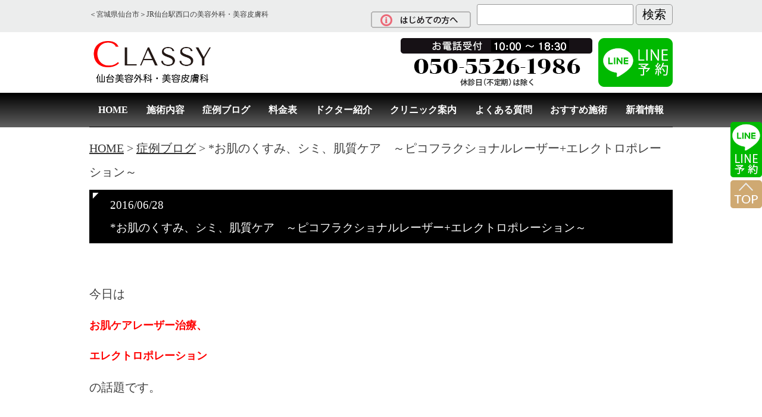

--- FILE ---
content_type: text/html; charset=UTF-8
request_url: https://sendai-bc.net/blog/blog20160628
body_size: 30426
content:
<!DOCTYPE html>
<html>
	<head>
		<title>仙台の美容整形外科ならＣＬＡＳＳＹ仙台美容外科・美容皮膚科®</title>
		<!--<link rel="apple-touch-icon" sizes="152x152" href="https://sendai-bc.net/wp-content/themes/sendai-bc.net/apple-touch-icon.png">
		<link rel="shortcut icon" href="https://sendai-bc.net/wp-content/themes/sendai-bc.net/favicon.ico" />-->
<meta name="msapplication-square70x70logo" content="https://sendai-bc.net/wp-content/themes/sendai-bc.net/img/favicon/site-tile-70x70.png">
<meta name="msapplication-square150x150logo" content="https://sendai-bc.net/wp-content/themes/sendai-bc.net/img/favicon/site-tile-150x150.png">
<meta name="msapplication-wide310x150logo" content="https://sendai-bc.net/wp-content/themes/sendai-bc.net/img/favicon/site-tile-310x150.png">
<meta name="msapplication-square310x310logo" content="https://sendai-bc.net/wp-content/themes/sendai-bc.net/img/favicon/site-tile-310x310.png">
<meta name="msapplication-TileColor" content="#0078d7">
<link rel="shortcut icon" type="image/vnd.microsoft.icon" href="https://sendai-bc.net/wp-content/themes/sendai-bc.net/img/favicon/favicon.ico">
<link rel="shortcut icon" href="https://sendai-bc.net/wp-content/themes/sendai-bc.net/img/favicon/favicon.ico">
<link rel="icon" type="image/vnd.microsoft.icon" href="https://sendai-bc.net/wp-content/themes/sendai-bc.net/img/favicon/favicon.ico">
<link rel="apple-touch-icon" sizes="57x57" href="https://sendai-bc.net/wp-content/themes/sendai-bc.net/img/favicon/apple-touch-icon-57x57.png">
<link rel="apple-touch-icon" sizes="60x60" href="https://sendai-bc.net/wp-content/themes/sendai-bc.net/img/favicon/apple-touch-icon-60x60.png">
<link rel="apple-touch-icon" sizes="72x72" href="https://sendai-bc.net/wp-content/themes/sendai-bc.net/img/favicon/apple-touch-icon-72x72.png">
<link rel="apple-touch-icon" sizes="76x76" href="https://sendai-bc.net/wp-content/themes/sendai-bc.net/img/favicon/apple-touch-icon-76x76.png">
<link rel="apple-touch-icon" sizes="114x114" href="https://sendai-bc.net/wp-content/themes/sendai-bc.net/img/favicon/apple-touch-icon-114x114.png">
<link rel="apple-touch-icon" sizes="120x120" href="https://sendai-bc.net/wp-content/themes/sendai-bc.net/img/favicon/apple-touch-icon-120x120.png">
<link rel="apple-touch-icon" sizes="144x144" href="https://sendai-bc.net/wp-content/themes/sendai-bc.net/img/favicon/apple-touch-icon-144x144.png">
<link rel="apple-touch-icon" sizes="152x152" href="https://sendai-bc.net/wp-content/themes/sendai-bc.net/img/favicon/apple-touch-icon-152x152.png">
<link rel="apple-touch-icon" sizes="180x180" href="https://sendai-bc.net/wp-content/themes/sendai-bc.net/img/favicon/apple-touch-icon-180x180.png">
<link rel="icon" type="image/png" sizes="36x36" href="https://sendai-bc.net/wp-content/themes/sendai-bc.net/img/favicon/android-chrome-36x36.png">
<link rel="icon" type="image/png" sizes="48x48" href="https://sendai-bc.net/wp-content/themes/sendai-bc.net/img/favicon/android-chrome-48x48.png">
<link rel="icon" type="image/png" sizes="72x72" href="https://sendai-bc.net/wp-content/themes/sendai-bc.net/img/favicon/android-chrome-72x72.png">
<link rel="icon" type="image/png" sizes="96x96" href="https://sendai-bc.net/wp-content/themes/sendai-bc.net/img/favicon/android-chrome-96x96.png">
<link rel="icon" type="image/png" sizes="128x128" href="https://sendai-bc.net/wp-content/themes/sendai-bc.net/img/favicon/android-chrome-128x128.png">
<link rel="icon" type="image/png" sizes="144x144" href="https://sendai-bc.net/wp-content/themes/sendai-bc.net/img/favicon/android-chrome-144x144.png">
<link rel="icon" type="image/png" sizes="152x152" href="https://sendai-bc.net/wp-content/themes/sendai-bc.net/img/favicon/android-chrome-152x152.png">
<link rel="icon" type="image/png" sizes="192x192" href="https://sendai-bc.net/wp-content/themes/sendai-bc.net/img/favicon/android-chrome-192x192.png">
<link rel="icon" type="image/png" sizes="256x256" href="https://sendai-bc.net/wp-content/themes/sendai-bc.net/img/favicon/android-chrome-256x256.png">
<link rel="icon" type="image/png" sizes="384x384" href="https://sendai-bc.net/wp-content/themes/sendai-bc.net/img/favicon/android-chrome-384x384.png">
<link rel="icon" type="image/png" sizes="512x512" href="https://sendai-bc.net/wp-content/themes/sendai-bc.net/img/favicon/android-chrome-512x512.png">
<link rel="icon" type="image/png" sizes="36x36" href="https://sendai-bc.net/wp-content/themes/sendai-bc.net/img/favicon/icon-36x36.png">
<link rel="icon" type="image/png" sizes="48x48" href="https://sendai-bc.net/wp-content/themes/sendai-bc.net/img/favicon/icon-48x48.png">
<link rel="icon" type="image/png" sizes="72x72" href="https://sendai-bc.net/wp-content/themes/sendai-bc.net/img/favicon/icon-72x72.png">
<link rel="icon" type="image/png" sizes="96x96" href="https://sendai-bc.net/wp-content/themes/sendai-bc.net/img/favicon/icon-96x96.png">
<link rel="icon" type="image/png" sizes="128x128" href="https://sendai-bc.net/wp-content/themes/sendai-bc.net/img/favicon/icon-128x128.png">
<link rel="icon" type="image/png" sizes="144x144" href="https://sendai-bc.net/wp-content/themes/sendai-bc.net/img/favicon/icon-144x144.png">
<link rel="icon" type="image/png" sizes="152x152" href="https://sendai-bc.net/wp-content/themes/sendai-bc.net/img/favicon/icon-152x152.png">
<link rel="icon" type="image/png" sizes="160x160" href="https://sendai-bc.net/wp-content/themes/sendai-bc.net/img/favicon/icon-160x160.png">
<link rel="icon" type="image/png" sizes="192x192" href="https://sendai-bc.net/wp-content/themes/sendai-bc.net/img/favicon/icon-192x192.png">
<link rel="icon" type="image/png" sizes="196x196" href="https://sendai-bc.net/wp-content/themes/sendai-bc.net/img/favicon/icon-196x196.png">
<link rel="icon" type="image/png" sizes="256x256" href="https://sendai-bc.net/wp-content/themes/sendai-bc.net/img/favicon/icon-256x256.png">
<link rel="icon" type="image/png" sizes="384x384" href="https://sendai-bc.net/wp-content/themes/sendai-bc.net/img/favicon/icon-384x384.png">
<link rel="icon" type="image/png" sizes="512x512" href="https://sendai-bc.net/wp-content/themes/sendai-bc.net/img/favicon/icon-512x512.png">
<link rel="icon" type="image/png" sizes="16x16" href="https://sendai-bc.net/wp-content/themes/sendai-bc.net/img/favicon/icon-16x16.png">
<link rel="icon" type="image/png" sizes="24x24" href="https://sendai-bc.net/wp-content/themes/sendai-bc.net/img/favicon/icon-24x24.png">
<link rel="icon" type="image/png" sizes="32x32" href="https://sendai-bc.net/wp-content/themes/sendai-bc.net/img/favicon/icon-32x32.png">
<link rel="manifest" href="https://sendai-bc.net/wp-content/themes/sendai-bc.net/img/favicon/manifest.json">
		<meta charset="utf-8" />
		<meta http-equiv="X-UA-Compatible" content="IE=edge">
					<meta content="width=1020" name="viewport" />
				<meta name="format-detection" content="telephone=no">

		<!-- css -->
		<link href="https://sendai-bc.net/wp-content/themes/sendai-bc.net/css/lity.min.css" rel="stylesheet" />
		<link href="https://sendai-bc.net/wp-content/themes/sendai-bc.net/style.css" rel="stylesheet" />
		
			<!-- ↓アニメーションcss↓ -->
			<link rel="stylesheet" href="https://cdnjs.cloudflare.com/ajax/libs/animate.css/4.0.0/animate.min.css">
			<!-- ↑アニメーションcss↑ -->
		
		
					<link rel="stylesheet" href="https://sendai-bc.net/wp-content/themes/sendai-bc.net/css/pc/app.min.css">
		
		<!-- js -->
			<!-- jQuery -->
			<script src="https://code.jquery.com/jquery-3.5.1.min.js"></script>

		<script src="https://ajax.googleapis.com/ajax/libs/jquery/3.4.1/jquery.min.js"></script>
		<script src="https://ajax.googleapis.com/ajax/libs/jquery/1.11.1/jquery.min.js"></script>
		<script src="https://sendai-bc.net/wp-content/themes/sendai-bc.net/js/common/script.min.js"></script>
		<script src="https://sendai-bc.net/wp-content/themes/sendai-bc.net/js/common/jquery.tile.min.js"></script>
		
		
			<!-- ↓アニメーションjs↓ -->
			<script src="https://cdnjs.cloudflare.com/ajax/libs/protonet-jquery.inview/1.1.2/jquery.inview.min.js"></script>
			<!-- ↑アニメーションjs↑ -->

		


		
		
					<script src="https://sendai-bc.net/wp-content/themes/sendai-bc.net/js/pc/script.min.js"></script>
		


		
		<!-- All in One SEO 4.9.3 - aioseo.com -->
	<meta name="robots" content="max-snippet:-1, max-image-preview:large, max-video-preview:-1" />
	<meta name="google-site-verification" content="3HAzrOG14N0spe7vv6TQaiz8riGIH5BHbxW4hc8plEg" />
	<meta name="msvalidate.01" content="7F3DC61E375C754E84F684551451A9F6" />
	<link rel="canonical" href="https://sendai-bc.net/blog/blog20160628" />
	<meta name="generator" content="All in One SEO (AIOSEO) 4.9.3" />
		<script type="application/ld+json" class="aioseo-schema">
			{"@context":"https:\/\/schema.org","@graph":[{"@type":"BreadcrumbList","@id":"https:\/\/sendai-bc.net\/blog\/blog20160628#breadcrumblist","itemListElement":[{"@type":"ListItem","@id":"https:\/\/sendai-bc.net#listItem","position":1,"name":"\u30db\u30fc\u30e0","item":"https:\/\/sendai-bc.net","nextItem":{"@type":"ListItem","@id":"https:\/\/sendai-bc.net\/blog#listItem","name":"\u75c7\u4f8b\u30d6\u30ed\u30b0"}},{"@type":"ListItem","@id":"https:\/\/sendai-bc.net\/blog#listItem","position":2,"name":"\u75c7\u4f8b\u30d6\u30ed\u30b0","item":"https:\/\/sendai-bc.net\/blog","nextItem":{"@type":"ListItem","@id":"https:\/\/sendai-bc.net\/blog\/blog_category\/blog_skincare#listItem","name":"*\u30b7\u30df\u30fb\u808c\u8cea\u6539\u5584 \u306b\u95a2\u3059\u308b\u30d6\u30ed\u30b0"},"previousItem":{"@type":"ListItem","@id":"https:\/\/sendai-bc.net#listItem","name":"\u30db\u30fc\u30e0"}},{"@type":"ListItem","@id":"https:\/\/sendai-bc.net\/blog\/blog_category\/blog_skincare#listItem","position":3,"name":"*\u30b7\u30df\u30fb\u808c\u8cea\u6539\u5584 \u306b\u95a2\u3059\u308b\u30d6\u30ed\u30b0","item":"https:\/\/sendai-bc.net\/blog\/blog_category\/blog_skincare","nextItem":{"@type":"ListItem","@id":"https:\/\/sendai-bc.net\/blog\/blog20160628#listItem","name":"*\u304a\u808c\u306e\u304f\u3059\u307f\u3001\u30b7\u30df\u3001\u808c\u8cea\u30b1\u30a2\u3000\uff5e\u30d4\u30b3\u30d5\u30e9\u30af\u30b7\u30e7\u30ca\u30eb\u30ec\u30fc\u30b6\u30fc+\u30a8\u30ec\u30af\u30c8\u30ed\u30dd\u30ec\u30fc\u30b7\u30e7\u30f3\uff5e"},"previousItem":{"@type":"ListItem","@id":"https:\/\/sendai-bc.net\/blog#listItem","name":"\u75c7\u4f8b\u30d6\u30ed\u30b0"}},{"@type":"ListItem","@id":"https:\/\/sendai-bc.net\/blog\/blog20160628#listItem","position":4,"name":"*\u304a\u808c\u306e\u304f\u3059\u307f\u3001\u30b7\u30df\u3001\u808c\u8cea\u30b1\u30a2\u3000\uff5e\u30d4\u30b3\u30d5\u30e9\u30af\u30b7\u30e7\u30ca\u30eb\u30ec\u30fc\u30b6\u30fc+\u30a8\u30ec\u30af\u30c8\u30ed\u30dd\u30ec\u30fc\u30b7\u30e7\u30f3\uff5e","previousItem":{"@type":"ListItem","@id":"https:\/\/sendai-bc.net\/blog\/blog_category\/blog_skincare#listItem","name":"*\u30b7\u30df\u30fb\u808c\u8cea\u6539\u5584 \u306b\u95a2\u3059\u308b\u30d6\u30ed\u30b0"}}]},{"@type":"Organization","@id":"https:\/\/sendai-bc.net\/#organization","name":"\uff23\uff2c\uff21\uff33\uff33\uff39\u4ed9\u53f0\u7f8e\u5bb9\u5916\u79d1\u30fb\u7f8e\u5bb9\u76ae\u819a\u79d1","description":"\u4e8c\u91cd\u307e\u3076\u305f\u3001\u30bf\u30c8\u30a5\u30fc\u9664\u53bb\u3001\u30d7\u30c1\u6574\u5f62\u3001\u82e5\u8fd4\u308a\u3001\u30ea\u30d5\u30c8\u30a2\u30c3\u30d7\u3001\u8102\u80aa\u5438\u5f15\u3001\u8c4a\u80f8\u306a\u3069\u3001\u7f8e\u5bb9\u6574\u5f62\u306b\u95a2\u3059\u308b\u3054\u76f8\u8ac7\u306f\u3001\uff23\uff2c\uff21\uff33\uff33\uff39\u4ed9\u53f0\u7f8e\u5bb9\u5916\u79d1\u30fb\u7f8e\u5bb9\u76ae\u819a\u79d1\u3078\u3002\u4fe1\u983c\u306e\u7f8e\u5bb9\u533b\u7642\u3092\u3054\u63d0\u4f9b\u3057\u307e\u3059\u3002","url":"https:\/\/sendai-bc.net\/","logo":{"@type":"ImageObject","url":"https:\/\/sendai-bc.net\/wp-content\/uploads\/2020\/06\/logo_300_1600x1600.jpg","@id":"https:\/\/sendai-bc.net\/blog\/blog20160628\/#organizationLogo","width":1600,"height":1600},"image":{"@id":"https:\/\/sendai-bc.net\/blog\/blog20160628\/#organizationLogo"}},{"@type":"WebPage","@id":"https:\/\/sendai-bc.net\/blog\/blog20160628#webpage","url":"https:\/\/sendai-bc.net\/blog\/blog20160628","name":"*\u304a\u808c\u306e\u304f\u3059\u307f\u3001\u30b7\u30df\u3001\u808c\u8cea\u30b1\u30a2 \uff5e\u30d4\u30b3\u30d5\u30e9\u30af\u30b7\u30e7\u30ca\u30eb\u30ec\u30fc\u30b6\u30fc+\u30a8\u30ec\u30af\u30c8\u30ed\u30dd\u30ec\u30fc\u30b7\u30e7\u30f3\uff5e | CLASSY \u4ed9\u53f0\u7f8e\u5bb9\u5916\u79d1\u30fb\u7f8e\u5bb9\u76ae\u819a\u79d1","inLanguage":"ja","isPartOf":{"@id":"https:\/\/sendai-bc.net\/#website"},"breadcrumb":{"@id":"https:\/\/sendai-bc.net\/blog\/blog20160628#breadcrumblist"},"image":{"@type":"ImageObject","url":"https:\/\/sendai-bc.net\/wp-content\/uploads\/2016\/06\/o0600037713685680845_600_s.jpg","@id":"https:\/\/sendai-bc.net\/blog\/blog20160628\/#mainImage","width":600,"height":300},"primaryImageOfPage":{"@id":"https:\/\/sendai-bc.net\/blog\/blog20160628#mainImage"},"datePublished":"2016-06-28T00:00:32+09:00","dateModified":"2021-07-30T17:39:58+09:00"},{"@type":"WebSite","@id":"https:\/\/sendai-bc.net\/#website","url":"https:\/\/sendai-bc.net\/","name":"CLASSY \u4ed9\u53f0\u7f8e\u5bb9\u5916\u79d1\u30fb\u7f8e\u5bb9\u76ae\u819a\u79d1\u00ae","description":"\u4e8c\u91cd\u307e\u3076\u305f\u3001\u30bf\u30c8\u30a5\u30fc\u9664\u53bb\u3001\u30d7\u30c1\u6574\u5f62\u3001\u82e5\u8fd4\u308a\u3001\u30ea\u30d5\u30c8\u30a2\u30c3\u30d7\u3001\u8102\u80aa\u5438\u5f15\u3001\u8c4a\u80f8\u306a\u3069\u3001\u7f8e\u5bb9\u6574\u5f62\u306b\u95a2\u3059\u308b\u3054\u76f8\u8ac7\u306f\u3001\uff23\uff2c\uff21\uff33\uff33\uff39\u4ed9\u53f0\u7f8e\u5bb9\u5916\u79d1\u30fb\u7f8e\u5bb9\u76ae\u819a\u79d1\u3078\u3002\u4fe1\u983c\u306e\u7f8e\u5bb9\u533b\u7642\u3092\u3054\u63d0\u4f9b\u3057\u307e\u3059\u3002","inLanguage":"ja","publisher":{"@id":"https:\/\/sendai-bc.net\/#organization"}}]}
		</script>
		<!-- All in One SEO -->

<link rel='dns-prefetch' href='//cdn.jsdelivr.net' />
<link rel="alternate" title="oEmbed (JSON)" type="application/json+oembed" href="https://sendai-bc.net/wp-json/oembed/1.0/embed?url=https%3A%2F%2Fsendai-bc.net%2Fblog%2Fblog20160628" />
<link rel="alternate" title="oEmbed (XML)" type="text/xml+oembed" href="https://sendai-bc.net/wp-json/oembed/1.0/embed?url=https%3A%2F%2Fsendai-bc.net%2Fblog%2Fblog20160628&#038;format=xml" />
<style id='wp-img-auto-sizes-contain-inline-css' type='text/css'>
img:is([sizes=auto i],[sizes^="auto," i]){contain-intrinsic-size:3000px 1500px}
/*# sourceURL=wp-img-auto-sizes-contain-inline-css */
</style>
<link rel='stylesheet' id='wp-block-library-css' href='https://sendai-bc.net/wp-includes/css/dist/block-library/style.min.css?ver=a27202c495cb63f494a834f0c28ada6a' type='text/css' media='all' />
<style id='global-styles-inline-css' type='text/css'>
:root{--wp--preset--aspect-ratio--square: 1;--wp--preset--aspect-ratio--4-3: 4/3;--wp--preset--aspect-ratio--3-4: 3/4;--wp--preset--aspect-ratio--3-2: 3/2;--wp--preset--aspect-ratio--2-3: 2/3;--wp--preset--aspect-ratio--16-9: 16/9;--wp--preset--aspect-ratio--9-16: 9/16;--wp--preset--color--black: #000000;--wp--preset--color--cyan-bluish-gray: #abb8c3;--wp--preset--color--white: #ffffff;--wp--preset--color--pale-pink: #f78da7;--wp--preset--color--vivid-red: #cf2e2e;--wp--preset--color--luminous-vivid-orange: #ff6900;--wp--preset--color--luminous-vivid-amber: #fcb900;--wp--preset--color--light-green-cyan: #7bdcb5;--wp--preset--color--vivid-green-cyan: #00d084;--wp--preset--color--pale-cyan-blue: #8ed1fc;--wp--preset--color--vivid-cyan-blue: #0693e3;--wp--preset--color--vivid-purple: #9b51e0;--wp--preset--gradient--vivid-cyan-blue-to-vivid-purple: linear-gradient(135deg,rgb(6,147,227) 0%,rgb(155,81,224) 100%);--wp--preset--gradient--light-green-cyan-to-vivid-green-cyan: linear-gradient(135deg,rgb(122,220,180) 0%,rgb(0,208,130) 100%);--wp--preset--gradient--luminous-vivid-amber-to-luminous-vivid-orange: linear-gradient(135deg,rgb(252,185,0) 0%,rgb(255,105,0) 100%);--wp--preset--gradient--luminous-vivid-orange-to-vivid-red: linear-gradient(135deg,rgb(255,105,0) 0%,rgb(207,46,46) 100%);--wp--preset--gradient--very-light-gray-to-cyan-bluish-gray: linear-gradient(135deg,rgb(238,238,238) 0%,rgb(169,184,195) 100%);--wp--preset--gradient--cool-to-warm-spectrum: linear-gradient(135deg,rgb(74,234,220) 0%,rgb(151,120,209) 20%,rgb(207,42,186) 40%,rgb(238,44,130) 60%,rgb(251,105,98) 80%,rgb(254,248,76) 100%);--wp--preset--gradient--blush-light-purple: linear-gradient(135deg,rgb(255,206,236) 0%,rgb(152,150,240) 100%);--wp--preset--gradient--blush-bordeaux: linear-gradient(135deg,rgb(254,205,165) 0%,rgb(254,45,45) 50%,rgb(107,0,62) 100%);--wp--preset--gradient--luminous-dusk: linear-gradient(135deg,rgb(255,203,112) 0%,rgb(199,81,192) 50%,rgb(65,88,208) 100%);--wp--preset--gradient--pale-ocean: linear-gradient(135deg,rgb(255,245,203) 0%,rgb(182,227,212) 50%,rgb(51,167,181) 100%);--wp--preset--gradient--electric-grass: linear-gradient(135deg,rgb(202,248,128) 0%,rgb(113,206,126) 100%);--wp--preset--gradient--midnight: linear-gradient(135deg,rgb(2,3,129) 0%,rgb(40,116,252) 100%);--wp--preset--font-size--small: 13px;--wp--preset--font-size--medium: 20px;--wp--preset--font-size--large: 36px;--wp--preset--font-size--x-large: 42px;--wp--preset--spacing--20: 0.44rem;--wp--preset--spacing--30: 0.67rem;--wp--preset--spacing--40: 1rem;--wp--preset--spacing--50: 1.5rem;--wp--preset--spacing--60: 2.25rem;--wp--preset--spacing--70: 3.38rem;--wp--preset--spacing--80: 5.06rem;--wp--preset--shadow--natural: 6px 6px 9px rgba(0, 0, 0, 0.2);--wp--preset--shadow--deep: 12px 12px 50px rgba(0, 0, 0, 0.4);--wp--preset--shadow--sharp: 6px 6px 0px rgba(0, 0, 0, 0.2);--wp--preset--shadow--outlined: 6px 6px 0px -3px rgb(255, 255, 255), 6px 6px rgb(0, 0, 0);--wp--preset--shadow--crisp: 6px 6px 0px rgb(0, 0, 0);}:where(.is-layout-flex){gap: 0.5em;}:where(.is-layout-grid){gap: 0.5em;}body .is-layout-flex{display: flex;}.is-layout-flex{flex-wrap: wrap;align-items: center;}.is-layout-flex > :is(*, div){margin: 0;}body .is-layout-grid{display: grid;}.is-layout-grid > :is(*, div){margin: 0;}:where(.wp-block-columns.is-layout-flex){gap: 2em;}:where(.wp-block-columns.is-layout-grid){gap: 2em;}:where(.wp-block-post-template.is-layout-flex){gap: 1.25em;}:where(.wp-block-post-template.is-layout-grid){gap: 1.25em;}.has-black-color{color: var(--wp--preset--color--black) !important;}.has-cyan-bluish-gray-color{color: var(--wp--preset--color--cyan-bluish-gray) !important;}.has-white-color{color: var(--wp--preset--color--white) !important;}.has-pale-pink-color{color: var(--wp--preset--color--pale-pink) !important;}.has-vivid-red-color{color: var(--wp--preset--color--vivid-red) !important;}.has-luminous-vivid-orange-color{color: var(--wp--preset--color--luminous-vivid-orange) !important;}.has-luminous-vivid-amber-color{color: var(--wp--preset--color--luminous-vivid-amber) !important;}.has-light-green-cyan-color{color: var(--wp--preset--color--light-green-cyan) !important;}.has-vivid-green-cyan-color{color: var(--wp--preset--color--vivid-green-cyan) !important;}.has-pale-cyan-blue-color{color: var(--wp--preset--color--pale-cyan-blue) !important;}.has-vivid-cyan-blue-color{color: var(--wp--preset--color--vivid-cyan-blue) !important;}.has-vivid-purple-color{color: var(--wp--preset--color--vivid-purple) !important;}.has-black-background-color{background-color: var(--wp--preset--color--black) !important;}.has-cyan-bluish-gray-background-color{background-color: var(--wp--preset--color--cyan-bluish-gray) !important;}.has-white-background-color{background-color: var(--wp--preset--color--white) !important;}.has-pale-pink-background-color{background-color: var(--wp--preset--color--pale-pink) !important;}.has-vivid-red-background-color{background-color: var(--wp--preset--color--vivid-red) !important;}.has-luminous-vivid-orange-background-color{background-color: var(--wp--preset--color--luminous-vivid-orange) !important;}.has-luminous-vivid-amber-background-color{background-color: var(--wp--preset--color--luminous-vivid-amber) !important;}.has-light-green-cyan-background-color{background-color: var(--wp--preset--color--light-green-cyan) !important;}.has-vivid-green-cyan-background-color{background-color: var(--wp--preset--color--vivid-green-cyan) !important;}.has-pale-cyan-blue-background-color{background-color: var(--wp--preset--color--pale-cyan-blue) !important;}.has-vivid-cyan-blue-background-color{background-color: var(--wp--preset--color--vivid-cyan-blue) !important;}.has-vivid-purple-background-color{background-color: var(--wp--preset--color--vivid-purple) !important;}.has-black-border-color{border-color: var(--wp--preset--color--black) !important;}.has-cyan-bluish-gray-border-color{border-color: var(--wp--preset--color--cyan-bluish-gray) !important;}.has-white-border-color{border-color: var(--wp--preset--color--white) !important;}.has-pale-pink-border-color{border-color: var(--wp--preset--color--pale-pink) !important;}.has-vivid-red-border-color{border-color: var(--wp--preset--color--vivid-red) !important;}.has-luminous-vivid-orange-border-color{border-color: var(--wp--preset--color--luminous-vivid-orange) !important;}.has-luminous-vivid-amber-border-color{border-color: var(--wp--preset--color--luminous-vivid-amber) !important;}.has-light-green-cyan-border-color{border-color: var(--wp--preset--color--light-green-cyan) !important;}.has-vivid-green-cyan-border-color{border-color: var(--wp--preset--color--vivid-green-cyan) !important;}.has-pale-cyan-blue-border-color{border-color: var(--wp--preset--color--pale-cyan-blue) !important;}.has-vivid-cyan-blue-border-color{border-color: var(--wp--preset--color--vivid-cyan-blue) !important;}.has-vivid-purple-border-color{border-color: var(--wp--preset--color--vivid-purple) !important;}.has-vivid-cyan-blue-to-vivid-purple-gradient-background{background: var(--wp--preset--gradient--vivid-cyan-blue-to-vivid-purple) !important;}.has-light-green-cyan-to-vivid-green-cyan-gradient-background{background: var(--wp--preset--gradient--light-green-cyan-to-vivid-green-cyan) !important;}.has-luminous-vivid-amber-to-luminous-vivid-orange-gradient-background{background: var(--wp--preset--gradient--luminous-vivid-amber-to-luminous-vivid-orange) !important;}.has-luminous-vivid-orange-to-vivid-red-gradient-background{background: var(--wp--preset--gradient--luminous-vivid-orange-to-vivid-red) !important;}.has-very-light-gray-to-cyan-bluish-gray-gradient-background{background: var(--wp--preset--gradient--very-light-gray-to-cyan-bluish-gray) !important;}.has-cool-to-warm-spectrum-gradient-background{background: var(--wp--preset--gradient--cool-to-warm-spectrum) !important;}.has-blush-light-purple-gradient-background{background: var(--wp--preset--gradient--blush-light-purple) !important;}.has-blush-bordeaux-gradient-background{background: var(--wp--preset--gradient--blush-bordeaux) !important;}.has-luminous-dusk-gradient-background{background: var(--wp--preset--gradient--luminous-dusk) !important;}.has-pale-ocean-gradient-background{background: var(--wp--preset--gradient--pale-ocean) !important;}.has-electric-grass-gradient-background{background: var(--wp--preset--gradient--electric-grass) !important;}.has-midnight-gradient-background{background: var(--wp--preset--gradient--midnight) !important;}.has-small-font-size{font-size: var(--wp--preset--font-size--small) !important;}.has-medium-font-size{font-size: var(--wp--preset--font-size--medium) !important;}.has-large-font-size{font-size: var(--wp--preset--font-size--large) !important;}.has-x-large-font-size{font-size: var(--wp--preset--font-size--x-large) !important;}
/*# sourceURL=global-styles-inline-css */
</style>

<style id='classic-theme-styles-inline-css' type='text/css'>
/*! This file is auto-generated */
.wp-block-button__link{color:#fff;background-color:#32373c;border-radius:9999px;box-shadow:none;text-decoration:none;padding:calc(.667em + 2px) calc(1.333em + 2px);font-size:1.125em}.wp-block-file__button{background:#32373c;color:#fff;text-decoration:none}
/*# sourceURL=/wp-includes/css/classic-themes.min.css */
</style>
<link rel='stylesheet' id='bogo-css' href='https://sendai-bc.net/wp-content/plugins/bogo/includes/css/style.css?ver=3.8.2' type='text/css' media='all' />
<link rel='stylesheet' id='functions-admin-css' href='https://sendai-bc.net/wp-content/plugins/colorize-admin/colorize/red_admin.css?ver=1.0' type='text/css' media='all' />
<link rel='stylesheet' id='contact-form-7-css' href='https://sendai-bc.net/wp-content/plugins/contact-form-7/includes/css/styles.css?ver=6.1.4' type='text/css' media='all' />
<link rel='stylesheet' id='cf7msm_styles-css' href='https://sendai-bc.net/wp-content/plugins/contact-form-7-multi-step-module/resources/cf7msm.css?ver=4.5' type='text/css' media='all' />
<style id='extendify-gutenberg-patterns-and-templates-utilities-inline-css' type='text/css'>
.ext-absolute{position:absolute!important}.ext-relative{position:relative!important}.ext-top-base{top:var(--wp--style--block-gap,1.75rem)!important}.ext-top-lg{top:var(--extendify--spacing--large,3rem)!important}.ext--top-base{top:calc(var(--wp--style--block-gap, 1.75rem)*-1)!important}.ext--top-lg{top:calc(var(--extendify--spacing--large, 3rem)*-1)!important}.ext-right-base{right:var(--wp--style--block-gap,1.75rem)!important}.ext-right-lg{right:var(--extendify--spacing--large,3rem)!important}.ext--right-base{right:calc(var(--wp--style--block-gap, 1.75rem)*-1)!important}.ext--right-lg{right:calc(var(--extendify--spacing--large, 3rem)*-1)!important}.ext-bottom-base{bottom:var(--wp--style--block-gap,1.75rem)!important}.ext-bottom-lg{bottom:var(--extendify--spacing--large,3rem)!important}.ext--bottom-base{bottom:calc(var(--wp--style--block-gap, 1.75rem)*-1)!important}.ext--bottom-lg{bottom:calc(var(--extendify--spacing--large, 3rem)*-1)!important}.ext-left-base{left:var(--wp--style--block-gap,1.75rem)!important}.ext-left-lg{left:var(--extendify--spacing--large,3rem)!important}.ext--left-base{left:calc(var(--wp--style--block-gap, 1.75rem)*-1)!important}.ext--left-lg{left:calc(var(--extendify--spacing--large, 3rem)*-1)!important}.ext-order-1{order:1!important}.ext-order-2{order:2!important}.ext-col-auto{grid-column:auto!important}.ext-col-span-1{grid-column:span 1/span 1!important}.ext-col-span-2{grid-column:span 2/span 2!important}.ext-col-span-3{grid-column:span 3/span 3!important}.ext-col-span-4{grid-column:span 4/span 4!important}.ext-col-span-5{grid-column:span 5/span 5!important}.ext-col-span-6{grid-column:span 6/span 6!important}.ext-col-span-7{grid-column:span 7/span 7!important}.ext-col-span-8{grid-column:span 8/span 8!important}.ext-col-span-9{grid-column:span 9/span 9!important}.ext-col-span-10{grid-column:span 10/span 10!important}.ext-col-span-11{grid-column:span 11/span 11!important}.ext-col-span-12{grid-column:span 12/span 12!important}.ext-col-span-full{grid-column:1/-1!important}.ext-col-start-1{grid-column-start:1!important}.ext-col-start-2{grid-column-start:2!important}.ext-col-start-3{grid-column-start:3!important}.ext-col-start-4{grid-column-start:4!important}.ext-col-start-5{grid-column-start:5!important}.ext-col-start-6{grid-column-start:6!important}.ext-col-start-7{grid-column-start:7!important}.ext-col-start-8{grid-column-start:8!important}.ext-col-start-9{grid-column-start:9!important}.ext-col-start-10{grid-column-start:10!important}.ext-col-start-11{grid-column-start:11!important}.ext-col-start-12{grid-column-start:12!important}.ext-col-start-13{grid-column-start:13!important}.ext-col-start-auto{grid-column-start:auto!important}.ext-col-end-1{grid-column-end:1!important}.ext-col-end-2{grid-column-end:2!important}.ext-col-end-3{grid-column-end:3!important}.ext-col-end-4{grid-column-end:4!important}.ext-col-end-5{grid-column-end:5!important}.ext-col-end-6{grid-column-end:6!important}.ext-col-end-7{grid-column-end:7!important}.ext-col-end-8{grid-column-end:8!important}.ext-col-end-9{grid-column-end:9!important}.ext-col-end-10{grid-column-end:10!important}.ext-col-end-11{grid-column-end:11!important}.ext-col-end-12{grid-column-end:12!important}.ext-col-end-13{grid-column-end:13!important}.ext-col-end-auto{grid-column-end:auto!important}.ext-row-auto{grid-row:auto!important}.ext-row-span-1{grid-row:span 1/span 1!important}.ext-row-span-2{grid-row:span 2/span 2!important}.ext-row-span-3{grid-row:span 3/span 3!important}.ext-row-span-4{grid-row:span 4/span 4!important}.ext-row-span-5{grid-row:span 5/span 5!important}.ext-row-span-6{grid-row:span 6/span 6!important}.ext-row-span-full{grid-row:1/-1!important}.ext-row-start-1{grid-row-start:1!important}.ext-row-start-2{grid-row-start:2!important}.ext-row-start-3{grid-row-start:3!important}.ext-row-start-4{grid-row-start:4!important}.ext-row-start-5{grid-row-start:5!important}.ext-row-start-6{grid-row-start:6!important}.ext-row-start-7{grid-row-start:7!important}.ext-row-start-auto{grid-row-start:auto!important}.ext-row-end-1{grid-row-end:1!important}.ext-row-end-2{grid-row-end:2!important}.ext-row-end-3{grid-row-end:3!important}.ext-row-end-4{grid-row-end:4!important}.ext-row-end-5{grid-row-end:5!important}.ext-row-end-6{grid-row-end:6!important}.ext-row-end-7{grid-row-end:7!important}.ext-row-end-auto{grid-row-end:auto!important}.ext-m-0:not([style*=margin]){margin:0!important}.ext-m-auto:not([style*=margin]){margin:auto!important}.ext-m-base:not([style*=margin]){margin:var(--wp--style--block-gap,1.75rem)!important}.ext-m-lg:not([style*=margin]){margin:var(--extendify--spacing--large,3rem)!important}.ext--m-base:not([style*=margin]){margin:calc(var(--wp--style--block-gap, 1.75rem)*-1)!important}.ext--m-lg:not([style*=margin]){margin:calc(var(--extendify--spacing--large, 3rem)*-1)!important}.ext-mx-0:not([style*=margin]){margin-left:0!important;margin-right:0!important}.ext-mx-auto:not([style*=margin]){margin-left:auto!important;margin-right:auto!important}.ext-mx-base:not([style*=margin]){margin-left:var(--wp--style--block-gap,1.75rem)!important;margin-right:var(--wp--style--block-gap,1.75rem)!important}.ext-mx-lg:not([style*=margin]){margin-left:var(--extendify--spacing--large,3rem)!important;margin-right:var(--extendify--spacing--large,3rem)!important}.ext--mx-base:not([style*=margin]){margin-left:calc(var(--wp--style--block-gap, 1.75rem)*-1)!important;margin-right:calc(var(--wp--style--block-gap, 1.75rem)*-1)!important}.ext--mx-lg:not([style*=margin]){margin-left:calc(var(--extendify--spacing--large, 3rem)*-1)!important;margin-right:calc(var(--extendify--spacing--large, 3rem)*-1)!important}.ext-my-0:not([style*=margin]){margin-bottom:0!important;margin-top:0!important}.ext-my-auto:not([style*=margin]){margin-bottom:auto!important;margin-top:auto!important}.ext-my-base:not([style*=margin]){margin-bottom:var(--wp--style--block-gap,1.75rem)!important;margin-top:var(--wp--style--block-gap,1.75rem)!important}.ext-my-lg:not([style*=margin]){margin-bottom:var(--extendify--spacing--large,3rem)!important;margin-top:var(--extendify--spacing--large,3rem)!important}.ext--my-base:not([style*=margin]){margin-bottom:calc(var(--wp--style--block-gap, 1.75rem)*-1)!important;margin-top:calc(var(--wp--style--block-gap, 1.75rem)*-1)!important}.ext--my-lg:not([style*=margin]){margin-bottom:calc(var(--extendify--spacing--large, 3rem)*-1)!important;margin-top:calc(var(--extendify--spacing--large, 3rem)*-1)!important}.ext-mt-0:not([style*=margin]){margin-top:0!important}.ext-mt-auto:not([style*=margin]){margin-top:auto!important}.ext-mt-base:not([style*=margin]){margin-top:var(--wp--style--block-gap,1.75rem)!important}.ext-mt-lg:not([style*=margin]){margin-top:var(--extendify--spacing--large,3rem)!important}.ext--mt-base:not([style*=margin]){margin-top:calc(var(--wp--style--block-gap, 1.75rem)*-1)!important}.ext--mt-lg:not([style*=margin]){margin-top:calc(var(--extendify--spacing--large, 3rem)*-1)!important}.ext-mr-0:not([style*=margin]){margin-right:0!important}.ext-mr-auto:not([style*=margin]){margin-right:auto!important}.ext-mr-base:not([style*=margin]){margin-right:var(--wp--style--block-gap,1.75rem)!important}.ext-mr-lg:not([style*=margin]){margin-right:var(--extendify--spacing--large,3rem)!important}.ext--mr-base:not([style*=margin]){margin-right:calc(var(--wp--style--block-gap, 1.75rem)*-1)!important}.ext--mr-lg:not([style*=margin]){margin-right:calc(var(--extendify--spacing--large, 3rem)*-1)!important}.ext-mb-0:not([style*=margin]){margin-bottom:0!important}.ext-mb-auto:not([style*=margin]){margin-bottom:auto!important}.ext-mb-base:not([style*=margin]){margin-bottom:var(--wp--style--block-gap,1.75rem)!important}.ext-mb-lg:not([style*=margin]){margin-bottom:var(--extendify--spacing--large,3rem)!important}.ext--mb-base:not([style*=margin]){margin-bottom:calc(var(--wp--style--block-gap, 1.75rem)*-1)!important}.ext--mb-lg:not([style*=margin]){margin-bottom:calc(var(--extendify--spacing--large, 3rem)*-1)!important}.ext-ml-0:not([style*=margin]){margin-left:0!important}.ext-ml-auto:not([style*=margin]){margin-left:auto!important}.ext-ml-base:not([style*=margin]){margin-left:var(--wp--style--block-gap,1.75rem)!important}.ext-ml-lg:not([style*=margin]){margin-left:var(--extendify--spacing--large,3rem)!important}.ext--ml-base:not([style*=margin]){margin-left:calc(var(--wp--style--block-gap, 1.75rem)*-1)!important}.ext--ml-lg:not([style*=margin]){margin-left:calc(var(--extendify--spacing--large, 3rem)*-1)!important}.ext-block{display:block!important}.ext-inline-block{display:inline-block!important}.ext-inline{display:inline!important}.ext-flex{display:flex!important}.ext-inline-flex{display:inline-flex!important}.ext-grid{display:grid!important}.ext-inline-grid{display:inline-grid!important}.ext-hidden{display:none!important}.ext-w-auto{width:auto!important}.ext-w-full{width:100%!important}.ext-max-w-full{max-width:100%!important}.ext-flex-1{flex:1 1 0%!important}.ext-flex-auto{flex:1 1 auto!important}.ext-flex-initial{flex:0 1 auto!important}.ext-flex-none{flex:none!important}.ext-flex-shrink-0{flex-shrink:0!important}.ext-flex-shrink{flex-shrink:1!important}.ext-flex-grow-0{flex-grow:0!important}.ext-flex-grow{flex-grow:1!important}.ext-list-none{list-style-type:none!important}.ext-grid-cols-1{grid-template-columns:repeat(1,minmax(0,1fr))!important}.ext-grid-cols-2{grid-template-columns:repeat(2,minmax(0,1fr))!important}.ext-grid-cols-3{grid-template-columns:repeat(3,minmax(0,1fr))!important}.ext-grid-cols-4{grid-template-columns:repeat(4,minmax(0,1fr))!important}.ext-grid-cols-5{grid-template-columns:repeat(5,minmax(0,1fr))!important}.ext-grid-cols-6{grid-template-columns:repeat(6,minmax(0,1fr))!important}.ext-grid-cols-7{grid-template-columns:repeat(7,minmax(0,1fr))!important}.ext-grid-cols-8{grid-template-columns:repeat(8,minmax(0,1fr))!important}.ext-grid-cols-9{grid-template-columns:repeat(9,minmax(0,1fr))!important}.ext-grid-cols-10{grid-template-columns:repeat(10,minmax(0,1fr))!important}.ext-grid-cols-11{grid-template-columns:repeat(11,minmax(0,1fr))!important}.ext-grid-cols-12{grid-template-columns:repeat(12,minmax(0,1fr))!important}.ext-grid-cols-none{grid-template-columns:none!important}.ext-grid-rows-1{grid-template-rows:repeat(1,minmax(0,1fr))!important}.ext-grid-rows-2{grid-template-rows:repeat(2,minmax(0,1fr))!important}.ext-grid-rows-3{grid-template-rows:repeat(3,minmax(0,1fr))!important}.ext-grid-rows-4{grid-template-rows:repeat(4,minmax(0,1fr))!important}.ext-grid-rows-5{grid-template-rows:repeat(5,minmax(0,1fr))!important}.ext-grid-rows-6{grid-template-rows:repeat(6,minmax(0,1fr))!important}.ext-grid-rows-none{grid-template-rows:none!important}.ext-flex-row{flex-direction:row!important}.ext-flex-row-reverse{flex-direction:row-reverse!important}.ext-flex-col{flex-direction:column!important}.ext-flex-col-reverse{flex-direction:column-reverse!important}.ext-flex-wrap{flex-wrap:wrap!important}.ext-flex-wrap-reverse{flex-wrap:wrap-reverse!important}.ext-flex-nowrap{flex-wrap:nowrap!important}.ext-items-start{align-items:flex-start!important}.ext-items-end{align-items:flex-end!important}.ext-items-center{align-items:center!important}.ext-items-baseline{align-items:baseline!important}.ext-items-stretch{align-items:stretch!important}.ext-justify-start{justify-content:flex-start!important}.ext-justify-end{justify-content:flex-end!important}.ext-justify-center{justify-content:center!important}.ext-justify-between{justify-content:space-between!important}.ext-justify-around{justify-content:space-around!important}.ext-justify-evenly{justify-content:space-evenly!important}.ext-justify-items-start{justify-items:start!important}.ext-justify-items-end{justify-items:end!important}.ext-justify-items-center{justify-items:center!important}.ext-justify-items-stretch{justify-items:stretch!important}.ext-gap-0{gap:0!important}.ext-gap-base{gap:var(--wp--style--block-gap,1.75rem)!important}.ext-gap-lg{gap:var(--extendify--spacing--large,3rem)!important}.ext-gap-x-0{-moz-column-gap:0!important;column-gap:0!important}.ext-gap-x-base{-moz-column-gap:var(--wp--style--block-gap,1.75rem)!important;column-gap:var(--wp--style--block-gap,1.75rem)!important}.ext-gap-x-lg{-moz-column-gap:var(--extendify--spacing--large,3rem)!important;column-gap:var(--extendify--spacing--large,3rem)!important}.ext-gap-y-0{row-gap:0!important}.ext-gap-y-base{row-gap:var(--wp--style--block-gap,1.75rem)!important}.ext-gap-y-lg{row-gap:var(--extendify--spacing--large,3rem)!important}.ext-justify-self-auto{justify-self:auto!important}.ext-justify-self-start{justify-self:start!important}.ext-justify-self-end{justify-self:end!important}.ext-justify-self-center{justify-self:center!important}.ext-justify-self-stretch{justify-self:stretch!important}.ext-rounded-none{border-radius:0!important}.ext-rounded-full{border-radius:9999px!important}.ext-rounded-t-none{border-top-left-radius:0!important;border-top-right-radius:0!important}.ext-rounded-t-full{border-top-left-radius:9999px!important;border-top-right-radius:9999px!important}.ext-rounded-r-none{border-bottom-right-radius:0!important;border-top-right-radius:0!important}.ext-rounded-r-full{border-bottom-right-radius:9999px!important;border-top-right-radius:9999px!important}.ext-rounded-b-none{border-bottom-left-radius:0!important;border-bottom-right-radius:0!important}.ext-rounded-b-full{border-bottom-left-radius:9999px!important;border-bottom-right-radius:9999px!important}.ext-rounded-l-none{border-bottom-left-radius:0!important;border-top-left-radius:0!important}.ext-rounded-l-full{border-bottom-left-radius:9999px!important;border-top-left-radius:9999px!important}.ext-rounded-tl-none{border-top-left-radius:0!important}.ext-rounded-tl-full{border-top-left-radius:9999px!important}.ext-rounded-tr-none{border-top-right-radius:0!important}.ext-rounded-tr-full{border-top-right-radius:9999px!important}.ext-rounded-br-none{border-bottom-right-radius:0!important}.ext-rounded-br-full{border-bottom-right-radius:9999px!important}.ext-rounded-bl-none{border-bottom-left-radius:0!important}.ext-rounded-bl-full{border-bottom-left-radius:9999px!important}.ext-border-0{border-width:0!important}.ext-border-t-0{border-top-width:0!important}.ext-border-r-0{border-right-width:0!important}.ext-border-b-0{border-bottom-width:0!important}.ext-border-l-0{border-left-width:0!important}.ext-p-0:not([style*=padding]){padding:0!important}.ext-p-base:not([style*=padding]){padding:var(--wp--style--block-gap,1.75rem)!important}.ext-p-lg:not([style*=padding]){padding:var(--extendify--spacing--large,3rem)!important}.ext-px-0:not([style*=padding]){padding-left:0!important;padding-right:0!important}.ext-px-base:not([style*=padding]){padding-left:var(--wp--style--block-gap,1.75rem)!important;padding-right:var(--wp--style--block-gap,1.75rem)!important}.ext-px-lg:not([style*=padding]){padding-left:var(--extendify--spacing--large,3rem)!important;padding-right:var(--extendify--spacing--large,3rem)!important}.ext-py-0:not([style*=padding]){padding-bottom:0!important;padding-top:0!important}.ext-py-base:not([style*=padding]){padding-bottom:var(--wp--style--block-gap,1.75rem)!important;padding-top:var(--wp--style--block-gap,1.75rem)!important}.ext-py-lg:not([style*=padding]){padding-bottom:var(--extendify--spacing--large,3rem)!important;padding-top:var(--extendify--spacing--large,3rem)!important}.ext-pt-0:not([style*=padding]){padding-top:0!important}.ext-pt-base:not([style*=padding]){padding-top:var(--wp--style--block-gap,1.75rem)!important}.ext-pt-lg:not([style*=padding]){padding-top:var(--extendify--spacing--large,3rem)!important}.ext-pr-0:not([style*=padding]){padding-right:0!important}.ext-pr-base:not([style*=padding]){padding-right:var(--wp--style--block-gap,1.75rem)!important}.ext-pr-lg:not([style*=padding]){padding-right:var(--extendify--spacing--large,3rem)!important}.ext-pb-0:not([style*=padding]){padding-bottom:0!important}.ext-pb-base:not([style*=padding]){padding-bottom:var(--wp--style--block-gap,1.75rem)!important}.ext-pb-lg:not([style*=padding]){padding-bottom:var(--extendify--spacing--large,3rem)!important}.ext-pl-0:not([style*=padding]){padding-left:0!important}.ext-pl-base:not([style*=padding]){padding-left:var(--wp--style--block-gap,1.75rem)!important}.ext-pl-lg:not([style*=padding]){padding-left:var(--extendify--spacing--large,3rem)!important}.ext-text-left{text-align:left!important}.ext-text-center{text-align:center!important}.ext-text-right{text-align:right!important}.ext-leading-none{line-height:1!important}.ext-leading-tight{line-height:1.25!important}.ext-leading-snug{line-height:1.375!important}.ext-leading-normal{line-height:1.5!important}.ext-leading-relaxed{line-height:1.625!important}.ext-leading-loose{line-height:2!important}.clip-path--rhombus img{-webkit-clip-path:polygon(15% 6%,80% 29%,84% 93%,23% 69%);clip-path:polygon(15% 6%,80% 29%,84% 93%,23% 69%)}.clip-path--diamond img{-webkit-clip-path:polygon(5% 29%,60% 2%,91% 64%,36% 89%);clip-path:polygon(5% 29%,60% 2%,91% 64%,36% 89%)}.clip-path--rhombus-alt img{-webkit-clip-path:polygon(14% 9%,85% 24%,91% 89%,19% 76%);clip-path:polygon(14% 9%,85% 24%,91% 89%,19% 76%)}.wp-block-columns[class*=fullwidth-cols]{margin-bottom:unset}.wp-block-column.editor\:pointer-events-none{margin-bottom:0!important;margin-top:0!important}.is-root-container.block-editor-block-list__layout>[data-align=full]:not(:first-of-type)>.wp-block-column.editor\:pointer-events-none,.is-root-container.block-editor-block-list__layout>[data-align=wide]>.wp-block-column.editor\:pointer-events-none{margin-top:calc(var(--wp--style--block-gap, 28px)*-1)!important}.ext .wp-block-columns .wp-block-column[style*=padding]{padding-left:0!important;padding-right:0!important}.ext .wp-block-columns+.wp-block-columns:not([class*=mt-]):not([class*=my-]):not([style*=margin]){margin-top:0!important}[class*=fullwidth-cols] .wp-block-column:first-child,[class*=fullwidth-cols] .wp-block-group:first-child{margin-top:0}[class*=fullwidth-cols] .wp-block-column:last-child,[class*=fullwidth-cols] .wp-block-group:last-child{margin-bottom:0}[class*=fullwidth-cols] .wp-block-column:first-child>*,[class*=fullwidth-cols] .wp-block-column>:first-child{margin-top:0}.ext .is-not-stacked-on-mobile .wp-block-column,[class*=fullwidth-cols] .wp-block-column>:last-child{margin-bottom:0}.wp-block-columns[class*=fullwidth-cols]:not(.is-not-stacked-on-mobile)>.wp-block-column:not(:last-child){margin-bottom:var(--wp--style--block-gap,1.75rem)}@media (min-width:782px){.wp-block-columns[class*=fullwidth-cols]:not(.is-not-stacked-on-mobile)>.wp-block-column:not(:last-child){margin-bottom:0}}.wp-block-columns[class*=fullwidth-cols].is-not-stacked-on-mobile>.wp-block-column{margin-bottom:0!important}@media (min-width:600px) and (max-width:781px){.wp-block-columns[class*=fullwidth-cols]:not(.is-not-stacked-on-mobile)>.wp-block-column:nth-child(2n){margin-left:var(--wp--style--block-gap,2em)}}@media (max-width:781px){.tablet\:fullwidth-cols.wp-block-columns:not(.is-not-stacked-on-mobile){flex-wrap:wrap}.tablet\:fullwidth-cols.wp-block-columns:not(.is-not-stacked-on-mobile)>.wp-block-column,.tablet\:fullwidth-cols.wp-block-columns:not(.is-not-stacked-on-mobile)>.wp-block-column:not([style*=margin]){margin-left:0!important}.tablet\:fullwidth-cols.wp-block-columns:not(.is-not-stacked-on-mobile)>.wp-block-column{flex-basis:100%!important}}@media (max-width:1079px){.desktop\:fullwidth-cols.wp-block-columns:not(.is-not-stacked-on-mobile){flex-wrap:wrap}.desktop\:fullwidth-cols.wp-block-columns:not(.is-not-stacked-on-mobile)>.wp-block-column,.desktop\:fullwidth-cols.wp-block-columns:not(.is-not-stacked-on-mobile)>.wp-block-column:not([style*=margin]){margin-left:0!important}.desktop\:fullwidth-cols.wp-block-columns:not(.is-not-stacked-on-mobile)>.wp-block-column{flex-basis:100%!important}.desktop\:fullwidth-cols.wp-block-columns:not(.is-not-stacked-on-mobile)>.wp-block-column:not(:last-child){margin-bottom:var(--wp--style--block-gap,1.75rem)!important}}.direction-rtl{direction:rtl}.direction-ltr{direction:ltr}.is-style-inline-list{padding-left:0!important}.is-style-inline-list li{list-style-type:none!important}@media (min-width:782px){.is-style-inline-list li{display:inline!important;margin-right:var(--wp--style--block-gap,1.75rem)!important}}@media (min-width:782px){.is-style-inline-list li:first-child{margin-left:0!important}}@media (min-width:782px){.is-style-inline-list li:last-child{margin-right:0!important}}.bring-to-front{position:relative;z-index:10}.text-stroke{-webkit-text-stroke-color:var(--wp--preset--color--background)}.text-stroke,.text-stroke--primary{-webkit-text-stroke-width:var(
        --wp--custom--typography--text-stroke-width,2px
    )}.text-stroke--primary{-webkit-text-stroke-color:var(--wp--preset--color--primary)}.text-stroke--secondary{-webkit-text-stroke-width:var(
        --wp--custom--typography--text-stroke-width,2px
    );-webkit-text-stroke-color:var(--wp--preset--color--secondary)}.editor\:no-caption .block-editor-rich-text__editable{display:none!important}.editor\:no-inserter .wp-block-column:not(.is-selected)>.block-list-appender,.editor\:no-inserter .wp-block-cover__inner-container>.block-list-appender,.editor\:no-inserter .wp-block-group__inner-container>.block-list-appender,.editor\:no-inserter>.block-list-appender{display:none}.editor\:no-resize .components-resizable-box__handle,.editor\:no-resize .components-resizable-box__handle:after,.editor\:no-resize .components-resizable-box__side-handle:before{display:none;pointer-events:none}.editor\:no-resize .components-resizable-box__container{display:block}.editor\:pointer-events-none{pointer-events:none}.is-style-angled{justify-content:flex-end}.ext .is-style-angled>[class*=_inner-container],.is-style-angled{align-items:center}.is-style-angled .wp-block-cover__image-background,.is-style-angled .wp-block-cover__video-background{-webkit-clip-path:polygon(0 0,30% 0,50% 100%,0 100%);clip-path:polygon(0 0,30% 0,50% 100%,0 100%);z-index:1}@media (min-width:782px){.is-style-angled .wp-block-cover__image-background,.is-style-angled .wp-block-cover__video-background{-webkit-clip-path:polygon(0 0,55% 0,65% 100%,0 100%);clip-path:polygon(0 0,55% 0,65% 100%,0 100%)}}.has-foreground-color{color:var(--wp--preset--color--foreground,#000)!important}.has-foreground-background-color{background-color:var(--wp--preset--color--foreground,#000)!important}.has-background-color{color:var(--wp--preset--color--background,#fff)!important}.has-background-background-color{background-color:var(--wp--preset--color--background,#fff)!important}.has-primary-color{color:var(--wp--preset--color--primary,#4b5563)!important}.has-primary-background-color{background-color:var(--wp--preset--color--primary,#4b5563)!important}.has-secondary-color{color:var(--wp--preset--color--secondary,#9ca3af)!important}.has-secondary-background-color{background-color:var(--wp--preset--color--secondary,#9ca3af)!important}.ext.has-text-color h1,.ext.has-text-color h2,.ext.has-text-color h3,.ext.has-text-color h4,.ext.has-text-color h5,.ext.has-text-color h6,.ext.has-text-color p{color:currentColor}.has-white-color{color:var(--wp--preset--color--white,#fff)!important}.has-black-color{color:var(--wp--preset--color--black,#000)!important}.has-ext-foreground-background-color{background-color:var(
        --wp--preset--color--foreground,var(--wp--preset--color--black,#000)
    )!important}.has-ext-primary-background-color{background-color:var(
        --wp--preset--color--primary,var(--wp--preset--color--cyan-bluish-gray,#000)
    )!important}.wp-block-button__link.has-black-background-color{border-color:var(--wp--preset--color--black,#000)}.wp-block-button__link.has-white-background-color{border-color:var(--wp--preset--color--white,#fff)}.has-ext-small-font-size{font-size:var(--wp--preset--font-size--ext-small)!important}.has-ext-medium-font-size{font-size:var(--wp--preset--font-size--ext-medium)!important}.has-ext-large-font-size{font-size:var(--wp--preset--font-size--ext-large)!important;line-height:1.2}.has-ext-x-large-font-size{font-size:var(--wp--preset--font-size--ext-x-large)!important;line-height:1}.has-ext-xx-large-font-size{font-size:var(--wp--preset--font-size--ext-xx-large)!important;line-height:1}.has-ext-x-large-font-size:not([style*=line-height]),.has-ext-xx-large-font-size:not([style*=line-height]){line-height:1.1}.ext .wp-block-group>*{margin-bottom:0;margin-top:0}.ext .wp-block-group>*+*{margin-bottom:0}.ext .wp-block-group>*+*,.ext h2{margin-top:var(--wp--style--block-gap,1.75rem)}.ext h2{margin-bottom:var(--wp--style--block-gap,1.75rem)}.has-ext-x-large-font-size+h3,.has-ext-x-large-font-size+p{margin-top:.5rem}.ext .wp-block-buttons>.wp-block-button.wp-block-button__width-25{min-width:12rem;width:calc(25% - var(--wp--style--block-gap, .5em)*.75)}.ext .ext-grid>[class*=_inner-container]{display:grid}.ext>[class*=_inner-container]>.ext-grid:not([class*=columns]),.ext>[class*=_inner-container]>.wp-block>.ext-grid:not([class*=columns]){display:initial!important}.ext .ext-grid-cols-1>[class*=_inner-container]{grid-template-columns:repeat(1,minmax(0,1fr))!important}.ext .ext-grid-cols-2>[class*=_inner-container]{grid-template-columns:repeat(2,minmax(0,1fr))!important}.ext .ext-grid-cols-3>[class*=_inner-container]{grid-template-columns:repeat(3,minmax(0,1fr))!important}.ext .ext-grid-cols-4>[class*=_inner-container]{grid-template-columns:repeat(4,minmax(0,1fr))!important}.ext .ext-grid-cols-5>[class*=_inner-container]{grid-template-columns:repeat(5,minmax(0,1fr))!important}.ext .ext-grid-cols-6>[class*=_inner-container]{grid-template-columns:repeat(6,minmax(0,1fr))!important}.ext .ext-grid-cols-7>[class*=_inner-container]{grid-template-columns:repeat(7,minmax(0,1fr))!important}.ext .ext-grid-cols-8>[class*=_inner-container]{grid-template-columns:repeat(8,minmax(0,1fr))!important}.ext .ext-grid-cols-9>[class*=_inner-container]{grid-template-columns:repeat(9,minmax(0,1fr))!important}.ext .ext-grid-cols-10>[class*=_inner-container]{grid-template-columns:repeat(10,minmax(0,1fr))!important}.ext .ext-grid-cols-11>[class*=_inner-container]{grid-template-columns:repeat(11,minmax(0,1fr))!important}.ext .ext-grid-cols-12>[class*=_inner-container]{grid-template-columns:repeat(12,minmax(0,1fr))!important}.ext .ext-grid-cols-13>[class*=_inner-container]{grid-template-columns:repeat(13,minmax(0,1fr))!important}.ext .ext-grid-cols-none>[class*=_inner-container]{grid-template-columns:none!important}.ext .ext-grid-rows-1>[class*=_inner-container]{grid-template-rows:repeat(1,minmax(0,1fr))!important}.ext .ext-grid-rows-2>[class*=_inner-container]{grid-template-rows:repeat(2,minmax(0,1fr))!important}.ext .ext-grid-rows-3>[class*=_inner-container]{grid-template-rows:repeat(3,minmax(0,1fr))!important}.ext .ext-grid-rows-4>[class*=_inner-container]{grid-template-rows:repeat(4,minmax(0,1fr))!important}.ext .ext-grid-rows-5>[class*=_inner-container]{grid-template-rows:repeat(5,minmax(0,1fr))!important}.ext .ext-grid-rows-6>[class*=_inner-container]{grid-template-rows:repeat(6,minmax(0,1fr))!important}.ext .ext-grid-rows-none>[class*=_inner-container]{grid-template-rows:none!important}.ext .ext-items-start>[class*=_inner-container]{align-items:flex-start!important}.ext .ext-items-end>[class*=_inner-container]{align-items:flex-end!important}.ext .ext-items-center>[class*=_inner-container]{align-items:center!important}.ext .ext-items-baseline>[class*=_inner-container]{align-items:baseline!important}.ext .ext-items-stretch>[class*=_inner-container]{align-items:stretch!important}.ext.wp-block-group>:last-child{margin-bottom:0}.ext .wp-block-group__inner-container{padding:0!important}.ext.has-background{padding-left:var(--wp--style--block-gap,1.75rem);padding-right:var(--wp--style--block-gap,1.75rem)}.ext [class*=inner-container]>.alignwide [class*=inner-container],.ext [class*=inner-container]>[data-align=wide] [class*=inner-container]{max-width:var(--responsive--alignwide-width,120rem)}.ext [class*=inner-container]>.alignwide [class*=inner-container]>*,.ext [class*=inner-container]>[data-align=wide] [class*=inner-container]>*{max-width:100%!important}.ext .wp-block-image{position:relative;text-align:center}.ext .wp-block-image img{display:inline-block;vertical-align:middle}body{--extendify--spacing--large:var(
        --wp--custom--spacing--large,clamp(2em,8vw,8em)
    );--wp--preset--font-size--ext-small:1rem;--wp--preset--font-size--ext-medium:1.125rem;--wp--preset--font-size--ext-large:clamp(1.65rem,3.5vw,2.15rem);--wp--preset--font-size--ext-x-large:clamp(3rem,6vw,4.75rem);--wp--preset--font-size--ext-xx-large:clamp(3.25rem,7.5vw,5.75rem);--wp--preset--color--black:#000;--wp--preset--color--white:#fff}.ext *{box-sizing:border-box}.block-editor-block-preview__content-iframe .ext [data-type="core/spacer"] .components-resizable-box__container{background:transparent!important}.block-editor-block-preview__content-iframe .ext [data-type="core/spacer"] .block-library-spacer__resize-container:before{display:none!important}.ext .wp-block-group__inner-container figure.wp-block-gallery.alignfull{margin-bottom:unset;margin-top:unset}.ext .alignwide{margin-left:auto!important;margin-right:auto!important}.is-root-container.block-editor-block-list__layout>[data-align=full]:not(:first-of-type)>.ext-my-0,.is-root-container.block-editor-block-list__layout>[data-align=wide]>.ext-my-0:not([style*=margin]){margin-top:calc(var(--wp--style--block-gap, 28px)*-1)!important}.block-editor-block-preview__content-iframe .preview\:min-h-50{min-height:50vw!important}.block-editor-block-preview__content-iframe .preview\:min-h-60{min-height:60vw!important}.block-editor-block-preview__content-iframe .preview\:min-h-70{min-height:70vw!important}.block-editor-block-preview__content-iframe .preview\:min-h-80{min-height:80vw!important}.block-editor-block-preview__content-iframe .preview\:min-h-100{min-height:100vw!important}.ext-mr-0.alignfull:not([style*=margin]):not([style*=margin]){margin-right:0!important}.ext-ml-0:not([style*=margin]):not([style*=margin]){margin-left:0!important}.is-root-container .wp-block[data-align=full]>.ext-mx-0:not([style*=margin]):not([style*=margin]){margin-left:calc(var(--wp--custom--spacing--outer, 0)*1)!important;margin-right:calc(var(--wp--custom--spacing--outer, 0)*1)!important;overflow:hidden;width:unset}@media (min-width:782px){.tablet\:ext-absolute{position:absolute!important}.tablet\:ext-relative{position:relative!important}.tablet\:ext-top-base{top:var(--wp--style--block-gap,1.75rem)!important}.tablet\:ext-top-lg{top:var(--extendify--spacing--large,3rem)!important}.tablet\:ext--top-base{top:calc(var(--wp--style--block-gap, 1.75rem)*-1)!important}.tablet\:ext--top-lg{top:calc(var(--extendify--spacing--large, 3rem)*-1)!important}.tablet\:ext-right-base{right:var(--wp--style--block-gap,1.75rem)!important}.tablet\:ext-right-lg{right:var(--extendify--spacing--large,3rem)!important}.tablet\:ext--right-base{right:calc(var(--wp--style--block-gap, 1.75rem)*-1)!important}.tablet\:ext--right-lg{right:calc(var(--extendify--spacing--large, 3rem)*-1)!important}.tablet\:ext-bottom-base{bottom:var(--wp--style--block-gap,1.75rem)!important}.tablet\:ext-bottom-lg{bottom:var(--extendify--spacing--large,3rem)!important}.tablet\:ext--bottom-base{bottom:calc(var(--wp--style--block-gap, 1.75rem)*-1)!important}.tablet\:ext--bottom-lg{bottom:calc(var(--extendify--spacing--large, 3rem)*-1)!important}.tablet\:ext-left-base{left:var(--wp--style--block-gap,1.75rem)!important}.tablet\:ext-left-lg{left:var(--extendify--spacing--large,3rem)!important}.tablet\:ext--left-base{left:calc(var(--wp--style--block-gap, 1.75rem)*-1)!important}.tablet\:ext--left-lg{left:calc(var(--extendify--spacing--large, 3rem)*-1)!important}.tablet\:ext-order-1{order:1!important}.tablet\:ext-order-2{order:2!important}.tablet\:ext-m-0:not([style*=margin]){margin:0!important}.tablet\:ext-m-auto:not([style*=margin]){margin:auto!important}.tablet\:ext-m-base:not([style*=margin]){margin:var(--wp--style--block-gap,1.75rem)!important}.tablet\:ext-m-lg:not([style*=margin]){margin:var(--extendify--spacing--large,3rem)!important}.tablet\:ext--m-base:not([style*=margin]){margin:calc(var(--wp--style--block-gap, 1.75rem)*-1)!important}.tablet\:ext--m-lg:not([style*=margin]){margin:calc(var(--extendify--spacing--large, 3rem)*-1)!important}.tablet\:ext-mx-0:not([style*=margin]){margin-left:0!important;margin-right:0!important}.tablet\:ext-mx-auto:not([style*=margin]){margin-left:auto!important;margin-right:auto!important}.tablet\:ext-mx-base:not([style*=margin]){margin-left:var(--wp--style--block-gap,1.75rem)!important;margin-right:var(--wp--style--block-gap,1.75rem)!important}.tablet\:ext-mx-lg:not([style*=margin]){margin-left:var(--extendify--spacing--large,3rem)!important;margin-right:var(--extendify--spacing--large,3rem)!important}.tablet\:ext--mx-base:not([style*=margin]){margin-left:calc(var(--wp--style--block-gap, 1.75rem)*-1)!important;margin-right:calc(var(--wp--style--block-gap, 1.75rem)*-1)!important}.tablet\:ext--mx-lg:not([style*=margin]){margin-left:calc(var(--extendify--spacing--large, 3rem)*-1)!important;margin-right:calc(var(--extendify--spacing--large, 3rem)*-1)!important}.tablet\:ext-my-0:not([style*=margin]){margin-bottom:0!important;margin-top:0!important}.tablet\:ext-my-auto:not([style*=margin]){margin-bottom:auto!important;margin-top:auto!important}.tablet\:ext-my-base:not([style*=margin]){margin-bottom:var(--wp--style--block-gap,1.75rem)!important;margin-top:var(--wp--style--block-gap,1.75rem)!important}.tablet\:ext-my-lg:not([style*=margin]){margin-bottom:var(--extendify--spacing--large,3rem)!important;margin-top:var(--extendify--spacing--large,3rem)!important}.tablet\:ext--my-base:not([style*=margin]){margin-bottom:calc(var(--wp--style--block-gap, 1.75rem)*-1)!important;margin-top:calc(var(--wp--style--block-gap, 1.75rem)*-1)!important}.tablet\:ext--my-lg:not([style*=margin]){margin-bottom:calc(var(--extendify--spacing--large, 3rem)*-1)!important;margin-top:calc(var(--extendify--spacing--large, 3rem)*-1)!important}.tablet\:ext-mt-0:not([style*=margin]){margin-top:0!important}.tablet\:ext-mt-auto:not([style*=margin]){margin-top:auto!important}.tablet\:ext-mt-base:not([style*=margin]){margin-top:var(--wp--style--block-gap,1.75rem)!important}.tablet\:ext-mt-lg:not([style*=margin]){margin-top:var(--extendify--spacing--large,3rem)!important}.tablet\:ext--mt-base:not([style*=margin]){margin-top:calc(var(--wp--style--block-gap, 1.75rem)*-1)!important}.tablet\:ext--mt-lg:not([style*=margin]){margin-top:calc(var(--extendify--spacing--large, 3rem)*-1)!important}.tablet\:ext-mr-0:not([style*=margin]){margin-right:0!important}.tablet\:ext-mr-auto:not([style*=margin]){margin-right:auto!important}.tablet\:ext-mr-base:not([style*=margin]){margin-right:var(--wp--style--block-gap,1.75rem)!important}.tablet\:ext-mr-lg:not([style*=margin]){margin-right:var(--extendify--spacing--large,3rem)!important}.tablet\:ext--mr-base:not([style*=margin]){margin-right:calc(var(--wp--style--block-gap, 1.75rem)*-1)!important}.tablet\:ext--mr-lg:not([style*=margin]){margin-right:calc(var(--extendify--spacing--large, 3rem)*-1)!important}.tablet\:ext-mb-0:not([style*=margin]){margin-bottom:0!important}.tablet\:ext-mb-auto:not([style*=margin]){margin-bottom:auto!important}.tablet\:ext-mb-base:not([style*=margin]){margin-bottom:var(--wp--style--block-gap,1.75rem)!important}.tablet\:ext-mb-lg:not([style*=margin]){margin-bottom:var(--extendify--spacing--large,3rem)!important}.tablet\:ext--mb-base:not([style*=margin]){margin-bottom:calc(var(--wp--style--block-gap, 1.75rem)*-1)!important}.tablet\:ext--mb-lg:not([style*=margin]){margin-bottom:calc(var(--extendify--spacing--large, 3rem)*-1)!important}.tablet\:ext-ml-0:not([style*=margin]){margin-left:0!important}.tablet\:ext-ml-auto:not([style*=margin]){margin-left:auto!important}.tablet\:ext-ml-base:not([style*=margin]){margin-left:var(--wp--style--block-gap,1.75rem)!important}.tablet\:ext-ml-lg:not([style*=margin]){margin-left:var(--extendify--spacing--large,3rem)!important}.tablet\:ext--ml-base:not([style*=margin]){margin-left:calc(var(--wp--style--block-gap, 1.75rem)*-1)!important}.tablet\:ext--ml-lg:not([style*=margin]){margin-left:calc(var(--extendify--spacing--large, 3rem)*-1)!important}.tablet\:ext-block{display:block!important}.tablet\:ext-inline-block{display:inline-block!important}.tablet\:ext-inline{display:inline!important}.tablet\:ext-flex{display:flex!important}.tablet\:ext-inline-flex{display:inline-flex!important}.tablet\:ext-grid{display:grid!important}.tablet\:ext-inline-grid{display:inline-grid!important}.tablet\:ext-hidden{display:none!important}.tablet\:ext-w-auto{width:auto!important}.tablet\:ext-w-full{width:100%!important}.tablet\:ext-max-w-full{max-width:100%!important}.tablet\:ext-flex-1{flex:1 1 0%!important}.tablet\:ext-flex-auto{flex:1 1 auto!important}.tablet\:ext-flex-initial{flex:0 1 auto!important}.tablet\:ext-flex-none{flex:none!important}.tablet\:ext-flex-shrink-0{flex-shrink:0!important}.tablet\:ext-flex-shrink{flex-shrink:1!important}.tablet\:ext-flex-grow-0{flex-grow:0!important}.tablet\:ext-flex-grow{flex-grow:1!important}.tablet\:ext-list-none{list-style-type:none!important}.tablet\:ext-grid-cols-1{grid-template-columns:repeat(1,minmax(0,1fr))!important}.tablet\:ext-grid-cols-2{grid-template-columns:repeat(2,minmax(0,1fr))!important}.tablet\:ext-grid-cols-3{grid-template-columns:repeat(3,minmax(0,1fr))!important}.tablet\:ext-grid-cols-4{grid-template-columns:repeat(4,minmax(0,1fr))!important}.tablet\:ext-grid-cols-5{grid-template-columns:repeat(5,minmax(0,1fr))!important}.tablet\:ext-grid-cols-6{grid-template-columns:repeat(6,minmax(0,1fr))!important}.tablet\:ext-grid-cols-7{grid-template-columns:repeat(7,minmax(0,1fr))!important}.tablet\:ext-grid-cols-8{grid-template-columns:repeat(8,minmax(0,1fr))!important}.tablet\:ext-grid-cols-9{grid-template-columns:repeat(9,minmax(0,1fr))!important}.tablet\:ext-grid-cols-10{grid-template-columns:repeat(10,minmax(0,1fr))!important}.tablet\:ext-grid-cols-11{grid-template-columns:repeat(11,minmax(0,1fr))!important}.tablet\:ext-grid-cols-12{grid-template-columns:repeat(12,minmax(0,1fr))!important}.tablet\:ext-grid-cols-none{grid-template-columns:none!important}.tablet\:ext-flex-row{flex-direction:row!important}.tablet\:ext-flex-row-reverse{flex-direction:row-reverse!important}.tablet\:ext-flex-col{flex-direction:column!important}.tablet\:ext-flex-col-reverse{flex-direction:column-reverse!important}.tablet\:ext-flex-wrap{flex-wrap:wrap!important}.tablet\:ext-flex-wrap-reverse{flex-wrap:wrap-reverse!important}.tablet\:ext-flex-nowrap{flex-wrap:nowrap!important}.tablet\:ext-items-start{align-items:flex-start!important}.tablet\:ext-items-end{align-items:flex-end!important}.tablet\:ext-items-center{align-items:center!important}.tablet\:ext-items-baseline{align-items:baseline!important}.tablet\:ext-items-stretch{align-items:stretch!important}.tablet\:ext-justify-start{justify-content:flex-start!important}.tablet\:ext-justify-end{justify-content:flex-end!important}.tablet\:ext-justify-center{justify-content:center!important}.tablet\:ext-justify-between{justify-content:space-between!important}.tablet\:ext-justify-around{justify-content:space-around!important}.tablet\:ext-justify-evenly{justify-content:space-evenly!important}.tablet\:ext-justify-items-start{justify-items:start!important}.tablet\:ext-justify-items-end{justify-items:end!important}.tablet\:ext-justify-items-center{justify-items:center!important}.tablet\:ext-justify-items-stretch{justify-items:stretch!important}.tablet\:ext-justify-self-auto{justify-self:auto!important}.tablet\:ext-justify-self-start{justify-self:start!important}.tablet\:ext-justify-self-end{justify-self:end!important}.tablet\:ext-justify-self-center{justify-self:center!important}.tablet\:ext-justify-self-stretch{justify-self:stretch!important}.tablet\:ext-p-0:not([style*=padding]){padding:0!important}.tablet\:ext-p-base:not([style*=padding]){padding:var(--wp--style--block-gap,1.75rem)!important}.tablet\:ext-p-lg:not([style*=padding]){padding:var(--extendify--spacing--large,3rem)!important}.tablet\:ext-px-0:not([style*=padding]){padding-left:0!important;padding-right:0!important}.tablet\:ext-px-base:not([style*=padding]){padding-left:var(--wp--style--block-gap,1.75rem)!important;padding-right:var(--wp--style--block-gap,1.75rem)!important}.tablet\:ext-px-lg:not([style*=padding]){padding-left:var(--extendify--spacing--large,3rem)!important;padding-right:var(--extendify--spacing--large,3rem)!important}.tablet\:ext-py-0:not([style*=padding]){padding-bottom:0!important;padding-top:0!important}.tablet\:ext-py-base:not([style*=padding]){padding-bottom:var(--wp--style--block-gap,1.75rem)!important;padding-top:var(--wp--style--block-gap,1.75rem)!important}.tablet\:ext-py-lg:not([style*=padding]){padding-bottom:var(--extendify--spacing--large,3rem)!important;padding-top:var(--extendify--spacing--large,3rem)!important}.tablet\:ext-pt-0:not([style*=padding]){padding-top:0!important}.tablet\:ext-pt-base:not([style*=padding]){padding-top:var(--wp--style--block-gap,1.75rem)!important}.tablet\:ext-pt-lg:not([style*=padding]){padding-top:var(--extendify--spacing--large,3rem)!important}.tablet\:ext-pr-0:not([style*=padding]){padding-right:0!important}.tablet\:ext-pr-base:not([style*=padding]){padding-right:var(--wp--style--block-gap,1.75rem)!important}.tablet\:ext-pr-lg:not([style*=padding]){padding-right:var(--extendify--spacing--large,3rem)!important}.tablet\:ext-pb-0:not([style*=padding]){padding-bottom:0!important}.tablet\:ext-pb-base:not([style*=padding]){padding-bottom:var(--wp--style--block-gap,1.75rem)!important}.tablet\:ext-pb-lg:not([style*=padding]){padding-bottom:var(--extendify--spacing--large,3rem)!important}.tablet\:ext-pl-0:not([style*=padding]){padding-left:0!important}.tablet\:ext-pl-base:not([style*=padding]){padding-left:var(--wp--style--block-gap,1.75rem)!important}.tablet\:ext-pl-lg:not([style*=padding]){padding-left:var(--extendify--spacing--large,3rem)!important}.tablet\:ext-text-left{text-align:left!important}.tablet\:ext-text-center{text-align:center!important}.tablet\:ext-text-right{text-align:right!important}}@media (min-width:1080px){.desktop\:ext-absolute{position:absolute!important}.desktop\:ext-relative{position:relative!important}.desktop\:ext-top-base{top:var(--wp--style--block-gap,1.75rem)!important}.desktop\:ext-top-lg{top:var(--extendify--spacing--large,3rem)!important}.desktop\:ext--top-base{top:calc(var(--wp--style--block-gap, 1.75rem)*-1)!important}.desktop\:ext--top-lg{top:calc(var(--extendify--spacing--large, 3rem)*-1)!important}.desktop\:ext-right-base{right:var(--wp--style--block-gap,1.75rem)!important}.desktop\:ext-right-lg{right:var(--extendify--spacing--large,3rem)!important}.desktop\:ext--right-base{right:calc(var(--wp--style--block-gap, 1.75rem)*-1)!important}.desktop\:ext--right-lg{right:calc(var(--extendify--spacing--large, 3rem)*-1)!important}.desktop\:ext-bottom-base{bottom:var(--wp--style--block-gap,1.75rem)!important}.desktop\:ext-bottom-lg{bottom:var(--extendify--spacing--large,3rem)!important}.desktop\:ext--bottom-base{bottom:calc(var(--wp--style--block-gap, 1.75rem)*-1)!important}.desktop\:ext--bottom-lg{bottom:calc(var(--extendify--spacing--large, 3rem)*-1)!important}.desktop\:ext-left-base{left:var(--wp--style--block-gap,1.75rem)!important}.desktop\:ext-left-lg{left:var(--extendify--spacing--large,3rem)!important}.desktop\:ext--left-base{left:calc(var(--wp--style--block-gap, 1.75rem)*-1)!important}.desktop\:ext--left-lg{left:calc(var(--extendify--spacing--large, 3rem)*-1)!important}.desktop\:ext-order-1{order:1!important}.desktop\:ext-order-2{order:2!important}.desktop\:ext-m-0:not([style*=margin]){margin:0!important}.desktop\:ext-m-auto:not([style*=margin]){margin:auto!important}.desktop\:ext-m-base:not([style*=margin]){margin:var(--wp--style--block-gap,1.75rem)!important}.desktop\:ext-m-lg:not([style*=margin]){margin:var(--extendify--spacing--large,3rem)!important}.desktop\:ext--m-base:not([style*=margin]){margin:calc(var(--wp--style--block-gap, 1.75rem)*-1)!important}.desktop\:ext--m-lg:not([style*=margin]){margin:calc(var(--extendify--spacing--large, 3rem)*-1)!important}.desktop\:ext-mx-0:not([style*=margin]){margin-left:0!important;margin-right:0!important}.desktop\:ext-mx-auto:not([style*=margin]){margin-left:auto!important;margin-right:auto!important}.desktop\:ext-mx-base:not([style*=margin]){margin-left:var(--wp--style--block-gap,1.75rem)!important;margin-right:var(--wp--style--block-gap,1.75rem)!important}.desktop\:ext-mx-lg:not([style*=margin]){margin-left:var(--extendify--spacing--large,3rem)!important;margin-right:var(--extendify--spacing--large,3rem)!important}.desktop\:ext--mx-base:not([style*=margin]){margin-left:calc(var(--wp--style--block-gap, 1.75rem)*-1)!important;margin-right:calc(var(--wp--style--block-gap, 1.75rem)*-1)!important}.desktop\:ext--mx-lg:not([style*=margin]){margin-left:calc(var(--extendify--spacing--large, 3rem)*-1)!important;margin-right:calc(var(--extendify--spacing--large, 3rem)*-1)!important}.desktop\:ext-my-0:not([style*=margin]){margin-bottom:0!important;margin-top:0!important}.desktop\:ext-my-auto:not([style*=margin]){margin-bottom:auto!important;margin-top:auto!important}.desktop\:ext-my-base:not([style*=margin]){margin-bottom:var(--wp--style--block-gap,1.75rem)!important;margin-top:var(--wp--style--block-gap,1.75rem)!important}.desktop\:ext-my-lg:not([style*=margin]){margin-bottom:var(--extendify--spacing--large,3rem)!important;margin-top:var(--extendify--spacing--large,3rem)!important}.desktop\:ext--my-base:not([style*=margin]){margin-bottom:calc(var(--wp--style--block-gap, 1.75rem)*-1)!important;margin-top:calc(var(--wp--style--block-gap, 1.75rem)*-1)!important}.desktop\:ext--my-lg:not([style*=margin]){margin-bottom:calc(var(--extendify--spacing--large, 3rem)*-1)!important;margin-top:calc(var(--extendify--spacing--large, 3rem)*-1)!important}.desktop\:ext-mt-0:not([style*=margin]){margin-top:0!important}.desktop\:ext-mt-auto:not([style*=margin]){margin-top:auto!important}.desktop\:ext-mt-base:not([style*=margin]){margin-top:var(--wp--style--block-gap,1.75rem)!important}.desktop\:ext-mt-lg:not([style*=margin]){margin-top:var(--extendify--spacing--large,3rem)!important}.desktop\:ext--mt-base:not([style*=margin]){margin-top:calc(var(--wp--style--block-gap, 1.75rem)*-1)!important}.desktop\:ext--mt-lg:not([style*=margin]){margin-top:calc(var(--extendify--spacing--large, 3rem)*-1)!important}.desktop\:ext-mr-0:not([style*=margin]){margin-right:0!important}.desktop\:ext-mr-auto:not([style*=margin]){margin-right:auto!important}.desktop\:ext-mr-base:not([style*=margin]){margin-right:var(--wp--style--block-gap,1.75rem)!important}.desktop\:ext-mr-lg:not([style*=margin]){margin-right:var(--extendify--spacing--large,3rem)!important}.desktop\:ext--mr-base:not([style*=margin]){margin-right:calc(var(--wp--style--block-gap, 1.75rem)*-1)!important}.desktop\:ext--mr-lg:not([style*=margin]){margin-right:calc(var(--extendify--spacing--large, 3rem)*-1)!important}.desktop\:ext-mb-0:not([style*=margin]){margin-bottom:0!important}.desktop\:ext-mb-auto:not([style*=margin]){margin-bottom:auto!important}.desktop\:ext-mb-base:not([style*=margin]){margin-bottom:var(--wp--style--block-gap,1.75rem)!important}.desktop\:ext-mb-lg:not([style*=margin]){margin-bottom:var(--extendify--spacing--large,3rem)!important}.desktop\:ext--mb-base:not([style*=margin]){margin-bottom:calc(var(--wp--style--block-gap, 1.75rem)*-1)!important}.desktop\:ext--mb-lg:not([style*=margin]){margin-bottom:calc(var(--extendify--spacing--large, 3rem)*-1)!important}.desktop\:ext-ml-0:not([style*=margin]){margin-left:0!important}.desktop\:ext-ml-auto:not([style*=margin]){margin-left:auto!important}.desktop\:ext-ml-base:not([style*=margin]){margin-left:var(--wp--style--block-gap,1.75rem)!important}.desktop\:ext-ml-lg:not([style*=margin]){margin-left:var(--extendify--spacing--large,3rem)!important}.desktop\:ext--ml-base:not([style*=margin]){margin-left:calc(var(--wp--style--block-gap, 1.75rem)*-1)!important}.desktop\:ext--ml-lg:not([style*=margin]){margin-left:calc(var(--extendify--spacing--large, 3rem)*-1)!important}.desktop\:ext-block{display:block!important}.desktop\:ext-inline-block{display:inline-block!important}.desktop\:ext-inline{display:inline!important}.desktop\:ext-flex{display:flex!important}.desktop\:ext-inline-flex{display:inline-flex!important}.desktop\:ext-grid{display:grid!important}.desktop\:ext-inline-grid{display:inline-grid!important}.desktop\:ext-hidden{display:none!important}.desktop\:ext-w-auto{width:auto!important}.desktop\:ext-w-full{width:100%!important}.desktop\:ext-max-w-full{max-width:100%!important}.desktop\:ext-flex-1{flex:1 1 0%!important}.desktop\:ext-flex-auto{flex:1 1 auto!important}.desktop\:ext-flex-initial{flex:0 1 auto!important}.desktop\:ext-flex-none{flex:none!important}.desktop\:ext-flex-shrink-0{flex-shrink:0!important}.desktop\:ext-flex-shrink{flex-shrink:1!important}.desktop\:ext-flex-grow-0{flex-grow:0!important}.desktop\:ext-flex-grow{flex-grow:1!important}.desktop\:ext-list-none{list-style-type:none!important}.desktop\:ext-grid-cols-1{grid-template-columns:repeat(1,minmax(0,1fr))!important}.desktop\:ext-grid-cols-2{grid-template-columns:repeat(2,minmax(0,1fr))!important}.desktop\:ext-grid-cols-3{grid-template-columns:repeat(3,minmax(0,1fr))!important}.desktop\:ext-grid-cols-4{grid-template-columns:repeat(4,minmax(0,1fr))!important}.desktop\:ext-grid-cols-5{grid-template-columns:repeat(5,minmax(0,1fr))!important}.desktop\:ext-grid-cols-6{grid-template-columns:repeat(6,minmax(0,1fr))!important}.desktop\:ext-grid-cols-7{grid-template-columns:repeat(7,minmax(0,1fr))!important}.desktop\:ext-grid-cols-8{grid-template-columns:repeat(8,minmax(0,1fr))!important}.desktop\:ext-grid-cols-9{grid-template-columns:repeat(9,minmax(0,1fr))!important}.desktop\:ext-grid-cols-10{grid-template-columns:repeat(10,minmax(0,1fr))!important}.desktop\:ext-grid-cols-11{grid-template-columns:repeat(11,minmax(0,1fr))!important}.desktop\:ext-grid-cols-12{grid-template-columns:repeat(12,minmax(0,1fr))!important}.desktop\:ext-grid-cols-none{grid-template-columns:none!important}.desktop\:ext-flex-row{flex-direction:row!important}.desktop\:ext-flex-row-reverse{flex-direction:row-reverse!important}.desktop\:ext-flex-col{flex-direction:column!important}.desktop\:ext-flex-col-reverse{flex-direction:column-reverse!important}.desktop\:ext-flex-wrap{flex-wrap:wrap!important}.desktop\:ext-flex-wrap-reverse{flex-wrap:wrap-reverse!important}.desktop\:ext-flex-nowrap{flex-wrap:nowrap!important}.desktop\:ext-items-start{align-items:flex-start!important}.desktop\:ext-items-end{align-items:flex-end!important}.desktop\:ext-items-center{align-items:center!important}.desktop\:ext-items-baseline{align-items:baseline!important}.desktop\:ext-items-stretch{align-items:stretch!important}.desktop\:ext-justify-start{justify-content:flex-start!important}.desktop\:ext-justify-end{justify-content:flex-end!important}.desktop\:ext-justify-center{justify-content:center!important}.desktop\:ext-justify-between{justify-content:space-between!important}.desktop\:ext-justify-around{justify-content:space-around!important}.desktop\:ext-justify-evenly{justify-content:space-evenly!important}.desktop\:ext-justify-items-start{justify-items:start!important}.desktop\:ext-justify-items-end{justify-items:end!important}.desktop\:ext-justify-items-center{justify-items:center!important}.desktop\:ext-justify-items-stretch{justify-items:stretch!important}.desktop\:ext-justify-self-auto{justify-self:auto!important}.desktop\:ext-justify-self-start{justify-self:start!important}.desktop\:ext-justify-self-end{justify-self:end!important}.desktop\:ext-justify-self-center{justify-self:center!important}.desktop\:ext-justify-self-stretch{justify-self:stretch!important}.desktop\:ext-p-0:not([style*=padding]){padding:0!important}.desktop\:ext-p-base:not([style*=padding]){padding:var(--wp--style--block-gap,1.75rem)!important}.desktop\:ext-p-lg:not([style*=padding]){padding:var(--extendify--spacing--large,3rem)!important}.desktop\:ext-px-0:not([style*=padding]){padding-left:0!important;padding-right:0!important}.desktop\:ext-px-base:not([style*=padding]){padding-left:var(--wp--style--block-gap,1.75rem)!important;padding-right:var(--wp--style--block-gap,1.75rem)!important}.desktop\:ext-px-lg:not([style*=padding]){padding-left:var(--extendify--spacing--large,3rem)!important;padding-right:var(--extendify--spacing--large,3rem)!important}.desktop\:ext-py-0:not([style*=padding]){padding-bottom:0!important;padding-top:0!important}.desktop\:ext-py-base:not([style*=padding]){padding-bottom:var(--wp--style--block-gap,1.75rem)!important;padding-top:var(--wp--style--block-gap,1.75rem)!important}.desktop\:ext-py-lg:not([style*=padding]){padding-bottom:var(--extendify--spacing--large,3rem)!important;padding-top:var(--extendify--spacing--large,3rem)!important}.desktop\:ext-pt-0:not([style*=padding]){padding-top:0!important}.desktop\:ext-pt-base:not([style*=padding]){padding-top:var(--wp--style--block-gap,1.75rem)!important}.desktop\:ext-pt-lg:not([style*=padding]){padding-top:var(--extendify--spacing--large,3rem)!important}.desktop\:ext-pr-0:not([style*=padding]){padding-right:0!important}.desktop\:ext-pr-base:not([style*=padding]){padding-right:var(--wp--style--block-gap,1.75rem)!important}.desktop\:ext-pr-lg:not([style*=padding]){padding-right:var(--extendify--spacing--large,3rem)!important}.desktop\:ext-pb-0:not([style*=padding]){padding-bottom:0!important}.desktop\:ext-pb-base:not([style*=padding]){padding-bottom:var(--wp--style--block-gap,1.75rem)!important}.desktop\:ext-pb-lg:not([style*=padding]){padding-bottom:var(--extendify--spacing--large,3rem)!important}.desktop\:ext-pl-0:not([style*=padding]){padding-left:0!important}.desktop\:ext-pl-base:not([style*=padding]){padding-left:var(--wp--style--block-gap,1.75rem)!important}.desktop\:ext-pl-lg:not([style*=padding]){padding-left:var(--extendify--spacing--large,3rem)!important}.desktop\:ext-text-left{text-align:left!important}.desktop\:ext-text-center{text-align:center!important}.desktop\:ext-text-right{text-align:right!important}}

/*# sourceURL=extendify-gutenberg-patterns-and-templates-utilities-inline-css */
</style>
<link rel='stylesheet' id='ppress-frontend-css' href='https://sendai-bc.net/wp-content/plugins/wp-user-avatar/assets/css/frontend.min.css?ver=3.2.8' type='text/css' media='all' />
<link rel='stylesheet' id='ppress-flatpickr-css' href='https://sendai-bc.net/wp-content/plugins/wp-user-avatar/assets/flatpickr/flatpickr.min.css?ver=3.2.8' type='text/css' media='all' />
<link rel='stylesheet' id='ppress-select2-css' href='https://sendai-bc.net/wp-content/plugins/wp-user-avatar/assets/select2/select2.min.css?ver=a27202c495cb63f494a834f0c28ada6a' type='text/css' media='all' />
<link rel='stylesheet' id='wp-pagenavi-css' href='https://sendai-bc.net/wp-content/plugins/wp-pagenavi/pagenavi-css.css?ver=2.70' type='text/css' media='all' />
<link rel='stylesheet' id='dashicons-css' href='https://sendai-bc.net/wp-includes/css/dashicons.min.css?ver=a27202c495cb63f494a834f0c28ada6a' type='text/css' media='all' />
<link rel='stylesheet' id='xo-event-calendar-css' href='https://sendai-bc.net/wp-content/plugins/xo-event-calendar/css/xo-event-calendar.css?ver=2.3.7' type='text/css' media='all' />
<link rel='stylesheet' id='parent-style-css' href='https://sendai-bc.net/wp-content/themes/sendai-bc.net/style.css?ver=a27202c495cb63f494a834f0c28ada6a' type='text/css' media='all' />
<link rel='stylesheet' id='child-style-css' href='https://sendai-bc.net/wp-content/themes/sendai-bc.net_child/style.css?ver=a27202c495cb63f494a834f0c28ada6a' type='text/css' media='all' />
<link rel='stylesheet' id='splide-core-css-css' href='https://cdn.jsdelivr.net/npm/@splidejs/splide@4.1.4/dist/css/splide.min.css?ver=a27202c495cb63f494a834f0c28ada6a' type='text/css' media='all' />
<link rel='stylesheet' id='tablepress-default-css' href='https://sendai-bc.net/wp-content/tablepress-combined.min.css?ver=6' type='text/css' media='all' />
<link rel="https://api.w.org/" href="https://sendai-bc.net/wp-json/" /><link rel='shortlink' href='https://sendai-bc.net/?p=7657' />
    
    <script type="text/javascript">
        var ajaxurl = 'https://sendai-bc.net/wp-admin/admin-ajax.php';
    </script>
<style type="text/css">.broken_link, a.broken_link {
	text-decoration: line-through;
}</style>		
		<!-- Google tag (gtag.js) -->
<script async src="https://www.googletagmanager.com/gtag/js?id=G-86BFRCGSYB"></script>
<script>
  window.dataLayer = window.dataLayer || [];
  function gtag(){dataLayer.push(arguments);}
  gtag('js', new Date());

  gtag('config', 'G-86BFRCGSYB');
</script>
		
		
	<link rel='stylesheet' id='su-icons-css' href='https://sendai-bc.net/wp-content/plugins/shortcodes-ultimate/includes/css/icons.css?ver=1.1.5' type='text/css' media='all' />
<link rel='stylesheet' id='su-shortcodes-css' href='https://sendai-bc.net/wp-content/plugins/shortcodes-ultimate/includes/css/shortcodes.css?ver=5.12.0' type='text/css' media='all' />
</head>
	<body id="top">
		<svg display="none" xmlns="http://www.w3.org/2000/svg" xmlns:xl="http://www.w3.org/1999/xlink" version="1.1" width="300" height="200" viewbox="0 0 300 200">
  <defs>
    <symbol id="face">
      <title>Arrow Icon</title>
      <desc>顔の悩み</desc>
      <svg id="icon-arrow-face" version="1.1" xmlns="http://www.w3.org/2000/svg" xmlns:xlink="http://www.w3.org/1999/xlink" x="0px" y="0px" width="14px" height="14px" viewBox="0 0 30 30">
        <g><rect class="c-icon__arrow--face" x="0" y="0" width="20" height="20"/></g>
        <g><polygon fill="#FFFFFF" points="6,4 16,10 6,16"/></g>
      </svg>
    </symbol>

    <symbol id="skin">
      <title>Arrow Icon</title>
      <desc>肌の悩み</desc>
      <svg id="icon-arrow-skin" version="1.1" xmlns="http://www.w3.org/2000/svg" xmlns:xlink="http://www.w3.org/1999/xlink" x="0px" y="0px" width="14px" height="14px" viewBox="0 0 30 30">
        <g><rect class="c-icon__arrow--skin" x="0" y="0" width="20" height="20"/></g>
        <g><polygon fill="#FFFFFF" points="6,4 16,10 6,16"/></g>
      </svg>
    </symbol>

    <symbol id="body">
      <title>Arrow Icon</title>
      <desc>体の悩み</desc>
      <svg id="icon-arrow-body" version="1.1" xmlns="http://www.w3.org/2000/svg" xmlns:xlink="http://www.w3.org/1999/xlink" x="0px" y="0px" width="14px" height="14px" viewBox="0 0 30 30">
        <g><rect class="c-icon__arrow--body" x="0" y="0" width="20" height="20"/></g>
        <g><polygon fill="#FFFFFF" points="6,4 16,10 6,16"/></g>
      </svg>
    </symbol>

    <symbol id="other">
      <title>Arrow Icon</title>
      <desc>その他の悩み</desc>
      <svg id="icon-arrow-other" version="1.1" xmlns="http://www.w3.org/2000/svg" xmlns:xlink="http://www.w3.org/1999/xlink" x="0px" y="0px" width="14px" height="14px" viewBox="0 0 30 30">
        <g><rect class="c-icon__arrow--other" x="0" y="0" width="20" height="20"/></g>
        <g><polygon fill="#FFFFFF" points="6,4 16,10 6,16"/></g>
      </svg>
    </symbol>

    <symbol id="other">
      <title>Arrow Icon</title>
      <desc>ボタンの飾り</desc>
      <svg id="icon-arrow-blogBtn" version="1.1" xmlns="http://www.w3.org/2000/svg" xmlns:xlink="http://www.w3.org/1999/xlink" x="0px" y="0px" width="14px" height="14px" viewBox="0 0 30 30">
        <g><rect fill="#bb1310" x="0" y="0" width="20" height="20"/></g>
        <g><polygon fill="#FFFFFF" points="6,4 16,10 6,16"/></g>
      </svg>
    </symbol>
  </defs>
</svg>

					<div class="p-fixedMenu">
<!--	<div class="p-fixedMenu__item">
		<a href="/yoyaku_1" target="_blank"><img alt="web予約" src="https://sendai-bc.net/wp-content/themes/sendai-bc.net/img/fixed_menu/sidebtn_web.png" loading="lazy" /></a>
	</div>-->
<!--	<div class="p-fixedMenu__item">
		<a href="/mail_consultation" target="_blank"><img alt="術後緊急mail相談" src="https://sendai-bc.net/wp-content/themes/sendai-bc.net/img/fixed_menu/sidebtn_mail_emergency.png" loading="lazy" /></a>
	</div>-->
	<div class="p-fixedMenu__item">
		<a href="https://liff.line.me/2007864021-GkM9mqBv/landing?follow=%40lzt5698r&lp=RxRgUY&liff_id=2007864021-GkM9mqBv" target="_blank"><img alt="LINE予約・相談" src="https://sendai-bc.net/wp-content/themes/sendai-bc.net/img/fixed_menu/sidebtn_line.png" loading="lazy" /></a>
	</div>

	<div class="p-fixedMenu__item">
		<a href="#top"><img alt="ページTOPへ" src="https://sendai-bc.net/wp-content/themes/sendai-bc.net/img/fixed_menu/sidebtn_gototop.png" loading="lazy" /></a>
	</div>
</div><!-- p-fixedMenu -->

<div class="l-wrapper">
	<header class="l-header">
		<div class="p-top">
			<div class="p-top__inner">
				<div class="p-top__h1">
＜宮城県仙台市＞JR仙台駅西口の美容外科・美容皮膚科<!--当サイトは医療広告ガイドラインを遵守しております。薬品名・機器名はお問い合わせください。-->
				</div><!-- /.p-top__h1 -->

				<div class="p-top__search">
					<form action="https://sendai-bc.net/" method="get">
						<input type="text" name="s" />
						<input type="submit" value="検索"/>
					</form>
					<!--<a href="https://en.sendai-bc.net/" class="p-top__en-link"><img src="/wp-content/uploads/2025/07/us.png" alt="jp" class="flag-icon">English</a>-->
				</div><!-- /.p-top__search -->

				<div class="p-top__first">
					<a href="https://sendai-bc.net/first"><img alt="はじめての方へ" src="https://sendai-bc.net/wp-content/themes/sendai-bc.net/img/header/first.png" loading="lazy" /></a>
				</div>
			</div><!-- /.p-top__inner -->
		</div><!-- /.p-top -->

		<div class="p-header">
			<div class="p-header__logo">
				<a href="https://sendai-bc.net"><img alt="CLASSY 仙台美容外科・美容皮膚科" src="https://sendai-bc.net/wp-content/themes/sendai-bc.net/img/header/logo.png" loading="" width="222"/></a>
			</div><!-- /.p-header__logo -->


<!--			<div class="p-header__web">
				<a href="/yoyaku_1" target="_blank"><img alt="WEB予約" src="https://sendai-bc.net/wp-content/themes/sendai-bc.net/img/header/btn_web.png" loading="lazy" /></a>
			</div>-->

<!--			<div class="p-header__web">
				<a href="/contactmail" target="_blank"><img alt="術後緊急mail相談" src="https://sendai-bc.net/wp-content/themes/sendai-bc.net/img/header/btn_mail_large_emergency.png" loading="lazy" /></a>
			</div>-->
			
			<div class="p-header__line">
				<a href="https://liff.line.me/2007864021-GkM9mqBv/landing?follow=%40lzt5698r&lp=RxRgUY&liff_id=2007864021-GkM9mqBv" target="_blank"><img alt="LINE予約" src="https://sendai-bc.net/wp-content/themes/sendai-bc.net/img/header/btn_line.png" loading="lazy" /></a>
			</div><!-- /.p-header__line -->
			
			<div class="p-header__bnr">
				<img alt="0120-918-837" src="https://sendai-bc.net/wp-content/themes/sendai-bc.net/img/header/tel.png" loading="lazy" />
			</div><!-- /.p-header__bnr -->
			
			
		</div><!-- /.p-header -->

		
		<nav class="p-nav">
			<ul id="menu-%e3%82%b0%e3%83%ad%e3%83%8a%e3%83%93" class="p-nav__list"><li id="menu-item-527" class="p-nav__item menu-item menu-item-type-custom menu-item-object-custom menu-item-527"><a href="/">HOME</a></li>
<li id="menu-item-513" class="p-nav__item menu-item menu-item-type-post_type menu-item-object-page menu-item-513"><a href="https://sendai-bc.net/plans">施術内容</a></li>
<li id="menu-item-11804" class="p-nav__item menu-item menu-item-type-custom menu-item-object-custom menu-item-11804"><a href="/blog">症例ブログ</a></li>
<li id="menu-item-516" class="p-nav__item menu-item menu-item-type-post_type menu-item-object-page menu-item-516"><a href="https://sendai-bc.net/price">料金表</a></li>
<li id="menu-item-519" class="p-nav__item menu-item menu-item-type-post_type menu-item-object-page menu-item-519"><a href="https://sendai-bc.net/doctor">ドクター紹介</a></li>
<li id="menu-item-522" class="p-nav__item menu-item menu-item-type-post_type menu-item-object-page menu-item-522"><a href="https://sendai-bc.net/clinic">クリニック案内</a></li>
<li id="menu-item-525" class="p-nav__item menu-item menu-item-type-post_type menu-item-object-page menu-item-525"><a href="https://sendai-bc.net/faq">よくある質問</a></li>
<li id="menu-item-8899" class="p-nav__item menu-item menu-item-type-post_type menu-item-object-page menu-item-8899"><a href="https://sendai-bc.net/recommend">おすすめ施術</a></li>
<li id="menu-item-10625" class="p-nav__item menu-item menu-item-type-custom menu-item-object-custom menu-item-10625"><a href="/news2">新着情報</a></li>
</ul>		</nav>
	</header>

			<div class="breadcrumbs">
			<!-- Breadcrumb NavXT 7.0.2 -->
<span property="itemListElement" typeof="ListItem"><a property="item" typeof="WebPage" href="https://sendai-bc.net" class="home"><span property="name">HOME</span></a><meta property="position" content="1"></span> &gt; <span property="itemListElement" typeof="ListItem"><a property="item" typeof="WebPage" title="Go to 症例ブログ." href="https://sendai-bc.net/blog" class="archive post-blog-archive" ><span property="name">症例ブログ</span></a><meta property="position" content="2"></span> &gt; <span class="post post-blog current-item">*お肌のくすみ、シミ、肌質ケア　～ピコフラクショナルレーザー+エレクトロポレーション～</span>		</div>
			
<div class="l-container l-container--main">

	<div class="l-main2 p-treatment">
					<section class="blog">
				<div class="post_content"></div>				<h1 class="c-title">2016/06/28<br>*お肌のくすみ、シミ、肌質ケア　～ピコフラクショナルレーザー+エレクトロポレーション～</h1>
				<br>
<!--こんにちは。<br>
<br>
院長のくまのです。<br>
<br>
<br>
<span style="font-weight: bold; color: #ff007d;">今日もたくさんのお客様に</span><br>
<br>
<span style="font-weight: bold; color: #ff007d;">ご来院いただきまして、</span><br>
<br>
<span style="font-weight: bold; color: #ff007d;">誠にありがとうございます</span><img draggable="false" src="https://stat100.ameba.jp/blog/ucs/img/char/char2/176.gif" alt="！！" width="16" height="16" /><br>
<br>
<br>-->
				<p><!--20/160929 160628--></p>
<p>今日は</p>
<h1><strong><span style="color: #ff0000;">お肌ケアレーザー治療、</span></strong></h1>
<h1><strong><span style="color: #ff0000;">エレクトロポレーション</span></strong></h1>
<p>の話題です。 &nbsp; &nbsp;</p>
<p>&nbsp;</p>
<h2><span style="color:#ff007d;">ピコレーザーによる</span></h2>
<h2><span style="color:#ff007d;"><strong>シミ、くすみ、</strong></span></h2>
<h2><span style="color:#ff007d;"><strong>肌質改善のレーザー治療</strong></span></h2>
<p>が、とても人気です<img decoding="async" alt="キラキラ♪" draggable="false" height="16" src="https://emoji.ameba.jp/img/user/sa/samantha-kaicho/331675.gif" width="16">&nbsp;&nbsp;</p>
<p>&nbsp;</p>
<p>&nbsp;</p>
<p>シミの状態によって、</p>
<p>PicoSureの照射モードを変え、</p>
<h2><strong><span style="color: #ff00ff;">☆　ピコレーザートーニング</span></strong></h2>
<h2><span style="color: #ff6600;">☆　ピコフラクショナルレーザー</span></h2>
<h2><strong><span style="color: #99cc00;">☆　ピコスポットレーザー</span></strong></h2>
<p>といった治療メニューがあります。 &nbsp;</p>
<p>&nbsp;</p>
<p>どれが適応かは、カウンセリングにて</p>
<p>お客様それぞれの状態に対してご提案いたします。 &nbsp; &nbsp;</p>
<p>&nbsp;</p>
<p>&nbsp;</p>
<p>今日は、</p>
<p><strong><span style="color: #ff0000;">ピコフラクショナルレーザー治療例の</span></strong></p>
<p><strong><span style="color: #ff0000;">流れをご紹介</span></strong>します。 &nbsp; &nbsp;</p>
<p>&nbsp;</p>
<p>&nbsp;</p>
<p><strong><span style="color: #ff00ff;">まず、診察カウンセリングさせていただきます。</span></strong></p>
<p><strong><span style="color: #ff00ff;">　</span></strong> ⇓</p>
<p><strong><span style="color: #ff00ff;">治療メニュー決定後、洗顔。</span></strong></p>
<p><strong><span style="color: #ff00ff;">　　</span></strong> ⇓</p>
<p><span style="color: #ff00ff;"><strong>レーザー治療に入ります。</strong></span> &nbsp;</p>
<p>&nbsp;</p>
<p>&nbsp;</p>
<p><img decoding="async" alt="" height="" src="https://stat.ameba.jp/user_images/20180626/17/sendai-bc/fc/cd/j/o0600070014218268984.jpg" width="100%"></p>
<p>&nbsp;&nbsp;</p>
<p>&nbsp;</p>
<p><img decoding="async" alt="" height="" src="https://stat.ameba.jp/user_images/20160630/13/sendai-bc/8d/45/j/o0600037713685680845.jpg" width="100%"></p>
<p>少しチクチクする感じがします。</p>
<p>&nbsp;</p>
<p>ピコレーザートーニングとピコフラクショナルレーザーは</p>
<p>おおよそ20分くらいの施術です。 &nbsp;</p>
<p>&nbsp;</p>
<p>表面麻酔（塗る麻酔）をしてから</p>
<p>レーザー照射をする方も</p>
<p>たまにいらっしゃいます。 &nbsp;</p>
<p>&nbsp;</p>
<p>&nbsp;</p>
<p>&nbsp;</p>
<p>下の写真は、頬あたりを</p>
<p>ピコフラクショナルレーザーしている途中のお顔です。</p>
<p><img decoding="async" alt="" height="" src="https://stat.ameba.jp/user_images/20160630/13/sendai-bc/de/b8/j/o0600045013685681062.jpg" width="100%"></p>
<p>&nbsp;</p>
<p>レーザー治療の反応として、<strong><span style="color: #ff00ff;">いい赤み</span></strong>です。</p>
<p>この赤みは1日くらい続きますが、</p>
<p>メイクでカバーできる程度です。 &nbsp;</p>
<p>&nbsp;</p>
<p>&nbsp;</p>
<p>&nbsp;</p>
<p><span style="color: #ff00ff;">おすすめなのは</span></p>
<p>このレーザー治療のクールダウンとして</p>
<h2><strong><span style="color: #ff6600;">エレクトロポレーション</span></strong></h2>
<p><span style="color: #ff6600;">というイオン導入の併用</span>です。</p>
<p><img decoding="async" alt="" contenteditable="inherit" height="" src="https://stat.ameba.jp/user_images/20180626/17/sendai-bc/9d/5b/j/o0600035514218269878.jpg" width="100%"></p>
<p>&nbsp;</p>
<p><strong><span style="color: #ff0000;">ヒアルロン酸、コラーゲン、グロースファクター、プラセンタ等</span></strong>の</p>
<p>美容液をふんだんに含んだ</p>
<p><strong><span style="color: #0000ff;">ひんやりマスクパック</span></strong>をのせて</p>
<p>お肌に導入していきます。</p>
<p>&nbsp;</p>
<p>とても気持ちいいですよ！</p>
<p>施術は15分～20分程度です。</p>
<p>&nbsp;</p>
<p>&nbsp;</p>
<p><strong><span style="color: #ff6600;">エレクトロポレーション</span></strong>は</p>
<p>一般的なイオン導入や超音波導入とは違い、</p>
<p>これらでは浸透させることができなかった</p>
<p>分子量の大きい有効成分をイオン化して、</p>
<p>微細電圧をかけることで</p>
<p>効率よくお肌に浸透させる新しい導入法です。 &nbsp;</p>
<p>&nbsp;</p>
<p>このエレクトロポレーションだけでも</p>
<p>肌質はお肌のトーンが 改善する方もとても多く、</p>
<p>好きで続けていらっしゃる方が多いです。</p>
<p>&nbsp;</p>
<p>&nbsp;</p>
<p><strong><span style="color: #ff00ff;">ピコフラクショナルレーザーは</span></strong></p>
<p><strong><span style="color: #ff00ff;">基本的に1か月毎に続ける治療</span></strong>です。</p>
<p>&nbsp;</p>
<p>従来のQスイッチYAGレーザーなどよりも、</p>
<p>格段に良い効果があるといわれます。 &nbsp;</p>
<p>&nbsp;</p>
<p>&nbsp;</p>
<p><strong><span style="color: #ff00ff;">エレクトロポレーションは</span></strong></p>
<p><strong><span style="color: #ff00ff;">特に空けるべき期間に決まりはなく、</span></strong></p>
<p><strong><span style="color: #ff00ff;">お好きな時に</span></strong> <strong><span style="color: #ff00ff;">いつでもできる治療</span></strong>です。 &nbsp;</p>
<p>&nbsp;</p>
<p>&nbsp;</p>
<p>&nbsp;</p>
<p>施術前・後のパウダースペースは</p>
<p>それぞれ別エリアに複数設けていますので、</p>
<p>他のお客様との鉢合わせも しにくい</p>
<p>クリニックレイアウトです。 &nbsp;</p>
<p>&nbsp;</p>
<p><img decoding="async" alt="" height="" src="https://stat.ameba.jp/user_images/20160630/13/sendai-bc/ae/d0/j/o0800053413685681620.jpg" width="100%"></p>
<p>&nbsp;</p>
<p>&nbsp;</p>
<p>ご参考になりましたら幸いです。</p>
<p>&nbsp;</p>
<p>&nbsp;</p>
<div class="post_content"><p><!--[su_list icon="icon: check-square-o"]

<ul>


<li><u><a href="/plan/skincare/pico_frac">ピコフラクショナルレーザー（肌質・毛穴治療）</a></u></li>


</ul>

[/su_list]

--><div class="su-tabs su-tabs-style-default su-tabs-mobile-stack" data-active="1" data-scroll-offset="0" data-anchor-in-url="no"><div class="su-tabs-nav"><span class="" data-url="" data-target="blank" tabindex="0" role="button"><u>▼名称</u></span><span class="" data-url="" data-target="blank" tabindex="0" role="button"><u>▼料金</u></span><span class="" data-url="" data-target="blank" tabindex="0" role="button"><u>▼施術の説明</u></span><span class="" data-url="" data-target="blank" tabindex="0" role="button"><u>▼リスク</u></span><span class="" data-url="" data-target="blank" tabindex="0" role="button"><u>▼施術後の注意点</u></span></div><div class="su-tabs-panes"><div class="su-tabs-pane su-u-clearfix su-u-trim" data-title="&lt;u&gt;▼名称&lt;/u&gt;">
▶<span class="textlink_b"><a href="/plan/skincare/pico_frac">ピコフラクショナルレーザー（肌質・毛穴治療）</a></span></p>
</div>
<div class="su-tabs-pane su-u-clearfix su-u-trim" data-title="&lt;u&gt;▼料金&lt;/u&gt;">
▶<span class="textlink_b"><a href="/plan/skincare/pico_frac">ピコフラクショナルレーザー（肌質・毛穴治療）</a></span></p>
<div class="su-list" style="margin-left:0px">
<ul>
<li><i class="sui sui-check" style="color:#333"></i> 顔 税込44,000円</li>
<li><i class="sui sui-check" style="color:#333"></i> 鼻 税込11,000円</li>
<li><i class="sui sui-check" style="color:#333"></i> 鼻＋頬 税込27,500円</li>
</ul>
</div>
</div>
<div class="su-tabs-pane su-u-clearfix su-u-trim" data-title="&lt;u&gt;▼施術の説明&lt;/u&gt;">
▶<span class="textlink_b"><a href="/plan/skincare/pico_frac">ピコフラクショナルレーザー（肌質・毛穴治療）</a></span></p>
<p>ピコレーザーのヘッドに、フォーカスレンズという、エネルギー密度を高める特殊なヘッドを装着した上で照射を行う施術で、肌質、毛穴改善等を目的とした総合的な美肌レーザー治療です。免疫細胞の貪食作用も関与するため、数か月単位の治療で効果が徐々に現れてきます。PicoSureというピコレーザーによる治療は、従来のQスイッチYAGレーザー・Rubyレーザーよりも、格段に高い効果を発揮します。ピンポイントのシミには、スポット照射レーザー治療が有効です。<br />
</div>
<div class="su-tabs-pane su-u-clearfix su-u-trim" data-title="&lt;u&gt;▼リスク&lt;/u&gt;">
▶<span class="textlink_b"><a href="/plan/skincare/pico_frac">ピコフラクショナルレーザー（肌質・毛穴治療）</a></span></p>
<div class="su-list" style="margin-left:0px">
<ul>
<li><i class="sui sui-check" style="color:#333"></i> 赤み、熱感、痒み、むくみ…赤みや熱感等を生じることがありますが、多くは1日、長くても数日で落ち着きます。稀にむくみが生じる場合があります。心配な際は再診してください。</li>
<li><i class="sui sui-check" style="color:#333"></i> 稀に反応が悪いことがあります。その場合でも、ご返金はいたしかねます。何回の照射でどの程度肌質・毛穴が改善するかは、個人差があることをご了承ください。</li>
<li><i class="sui sui-check" style="color:#333"></i> 炎症後色素沈着…非常に稀に1か月ほどかけて、またシミが濃くなることがあります。これが高じて、非常に稀に元のシミよりも濃くなることがあります。その際は、内服薬やハイドロキノンクリームの使用（費用別途）にて、徐々に改善することがあります。</li>
<li><i class="sui sui-check" style="color:#333"></i> 吹き出物…稀に吹き出物が増えることがあります。一時的な場合もありますが、非常に稀に、その状態が長く続くことがあります。</li>
<li><i class="sui sui-check" style="color:#333"></i> 白斑…極めて稀に、白斑が生じることがあります。お気付きになった際には、次回ご来院時に、その旨を必ずお伝えください。</li>
</ul>
</div>
</div>
<div class="su-tabs-pane su-u-clearfix su-u-trim" data-title="&lt;u&gt;▼施術後の注意点&lt;/u&gt;">
▶<span class="textlink_b"><a href="/plan/skincare/pico_frac">ピコフラクショナルレーザー（肌質・毛穴治療）</a></span></p>
<div class="su-list" style="margin-left:0px">
<ul>
<li><i class="sui sui-check" style="color:#333"></i> ピコフラクショナルレーザーは、1か月毎に受けていただくと効果的です。シミが濃くなることがありましたら、次回お伝えください。</li>
<li><i class="sui sui-check" style="color:#333"></i> レーザー治療期間中は、内服薬は必須です。<br />
●ハイチオール<br />
L-システイン。ビタミンCと共に、メラニンをつくる過程で働くチロシナーゼの働きを抑えることで、シミの発生を抑制し、またメラニンの排出も促します。<br />
●シナール<br />
ビタミンC・パントテン酸。その抗酸化作用によってメラニン生成を抑えます。<br />
●トラネキサム酸<br />
メラニンをつくる過程で働くプラスミンというメラノサイト活性因子を抑制して、シミの原因となるメラニン生成を抑制します。止血剤でもありますので、血栓性疾患既往がある場合やピル内服中の方はご使用になれません。トラネキサム酸は3か月使用したら一旦1か月以上は休薬してください。腹部不快感、むくみ、肩こり、稀に生理不順等が起こることがあり、その際は中止してください。<br />
●ユベラ…ビタミンE。新陳代謝や血行促進の他、抗炎症・抗酸化作用でシミ改善します。</li>
<li><i class="sui sui-check" style="color:#333"></i> 日焼け止めやU・Vlock等、紫外線対策は十分にしてください。</li>
<li><i class="sui sui-check" style="color:#333"></i> ハイドロキノンクリームは、施術後1週間はレーザー照射部位には使用しないでください。</li>
<li><i class="sui sui-check" style="color:#333"></i> 非常に稀に施術後にマスカラが肌に落ちた状態のようなかさぶたが付くことがあります。その場合には、無理に剥がさず、優しい洗顔の中で自然に落ちるようにしてください。</li>
<li><i class="sui sui-check" style="color:#333"></i> ハイドロキノン・レチノール等、皮むけや赤みの出る可能性のある成分が含まれる化粧品や薬品はレーザー照射期間の使用はお控えください。</li>
<li><i class="sui sui-check" style="color:#333"></i> その他分からない事や、異常を生じた場合はご連絡ください。</li>
</ul>
</div>
</div></div></div>
</div>
<div class="post_content"><p><!--[su_list icon="icon: check-square-o"]

<ul>


<li><u><a href="/plan/skincare/ep">美肌トリートメント（イオン導入・エレクトロポレーション）</a></u></li>


</ul>

[/su_list]

--><div class="su-tabs su-tabs-style-default su-tabs-mobile-stack" data-active="1" data-scroll-offset="0" data-anchor-in-url="no"><div class="su-tabs-nav"><span class="" data-url="" data-target="blank" tabindex="0" role="button"><u>▼名称</u></span><span class="" data-url="" data-target="blank" tabindex="0" role="button"><u>▼料金</u></span><span class="" data-url="" data-target="blank" tabindex="0" role="button"><u>▼施術の説明</u></span><span class="" data-url="" data-target="blank" tabindex="0" role="button"><u>▼リスク</u></span><span class="" data-url="" data-target="blank" tabindex="0" role="button"><u>▼施術後の注意点</u></span></div><div class="su-tabs-panes"><div class="su-tabs-pane su-u-clearfix su-u-trim" data-title="&lt;u&gt;▼名称&lt;/u&gt;">
▶<span class="textlink_b"><a href="/plan/skincare/ep">美肌トリートメント（イオン導入・エレクトロポレーション）</a></span></p>
</div>
<div class="su-tabs-pane su-u-clearfix su-u-trim" data-title="&lt;u&gt;▼料金&lt;/u&gt;">
▶<span class="textlink_b"><a href="/plan/skincare/ep">美肌トリートメント（イオン導入・エレクトロポレーション）</a></span></p>
<div class="su-list" style="margin-left:0px">
<ul>
<li><i class="sui sui-check" style="color:#333"></i> 小範囲 税込7,700円</li>
<li><i class="sui sui-check" style="color:#333"></i> 小範囲(薬剤追加) ＋税込3,300円</li>
<li><i class="sui sui-check" style="color:#333"></i> 大範囲 税込15,400円</li>
<li><i class="sui sui-check" style="color:#333"></i> 大範囲(薬剤追加) ＋税込6,600円</li>
</ul>
</div>
</div>
<div class="su-tabs-pane su-u-clearfix su-u-trim" data-title="&lt;u&gt;▼施術の説明&lt;/u&gt;">
▶<span class="textlink_b"><a href="/plan/skincare/ep">美肌トリートメント（イオン導入・エレクトロポレーション）</a></span></p>
<p>高電圧パルスにより脂質二重層膜を不均一化させることで、一時的に微細管を形成し、皮膚構造や細胞機能に損傷を与えることなく、濃度勾配を利用した毛細管現象により大きな分子の美容溶剤導入を行うことができる技術です。</p>
<p>美容液を塗付し、エレクトロポレーションの電圧をかけ、美容液成分を肌の奥に導入していきます。肌の透明感や質感改善に効果があります。</p>
<p>施術は数週間毎に行うと効果的です。繰り返す場合には数日空けた方が導入効率は良いです。<br />
</div>
<div class="su-tabs-pane su-u-clearfix su-u-trim" data-title="&lt;u&gt;▼リスク&lt;/u&gt;">
▶<span class="textlink_b"><a href="/plan/skincare/ep">美肌トリートメント（イオン導入・エレクトロポレーション）</a></span></p>
<div class="su-list" style="margin-left:0px">
<ul>
<li><i class="sui sui-check" style="color:#333"></i> 赤み、痛み…数日間は軽い赤みとピリピリ感が出ることがあります。心配な際は再診してください。</li>
<li><i class="sui sui-check" style="color:#333"></i> 非常に過敏な金属アレルギーの方は、エレクトロポレーションはお控えいただいております。</li>
<li><i class="sui sui-check" style="color:#333"></i> 一般的には肌質改善させる施術ですが、逆に吹き出ものが増えるなど、肌に合わない場合が非常に稀にありますので、そういった場合は再診していただくか、自然軽快するようなら、次回再診時に必ずお伝えください。</li>
</ul>
</div>
</div>
<div class="su-tabs-pane su-u-clearfix su-u-trim" data-title="&lt;u&gt;▼施術後の注意点&lt;/u&gt;">
▶<span class="textlink_b"><a href="/plan/skincare/ep">美肌トリートメント（イオン導入・エレクトロポレーション）</a></span></p>
<div class="su-list" style="margin-left:0px">
<ul>
<li><i class="sui sui-check" style="color:#333"></i> 分からない事や、異常を生じた場合はご連絡ください。</li>
</ul>
</div>
</div></div></div>
</div>

							</section>
		
<p>&nbsp;</p>
<p>&nbsp;</p>
<div class="blog">
	<ul class="p-articles__list">
<div id="related-posts">
    <h3>関連記事</h3>
    <div class="related-posts-box">
        							<li class="p-article">
					<div class="p-article__thumbnail">
						<a href="https://sendai-bc.net/blog/blog20190927">
															<img src="https://sendai-bc.net/wp-content/uploads/2019/11/o0800040014635297386-300x150.jpg"  alt="" decoding="async" loading="lazy" srcset="https://sendai-bc.net/wp-content/uploads/2019/11/o0800040014635297386-300x150.jpg 300w, https://sendai-bc.net/wp-content/uploads/2019/11/o0800040014635297386-768x384.jpg 768w, https://sendai-bc.net/wp-content/uploads/2019/11/o0800040014635297386-e1576554453103.jpg 100w" sizes="auto, (max-width: 100px) 100vw, 100px" />													</a>
					</div>
						
					
					<div class="p-article__body">
						<!--<div class="p-article__meta">
							<span class="p-article__date">2016/06/28</span>
						</div>-->
						<div class="">
							<a href="https://sendai-bc.net/blog/blog20190927">
								*美肌ピーリング+美肌トリートメント　4回施術後一例							</a>
						</div>
					</div>
				</li>
            				<li class="p-article">
					<div class="p-article__thumbnail">
						<a href="https://sendai-bc.net/blog/blog20160929">
															<img src="https://sendai-bc.net/wp-content/uploads/2016/09/o1200063013760599462_2-1-300x150.jpg"  alt="" decoding="async" loading="lazy" srcset="https://sendai-bc.net/wp-content/uploads/2016/09/o1200063013760599462_2-1-300x150.jpg 300w, https://sendai-bc.net/wp-content/uploads/2016/09/o1200063013760599462_2-1.jpg 600w" sizes="auto, (max-width: 100px) 100vw, 100px" />													</a>
					</div>
						
					
					<div class="p-article__body">
						<!--<div class="p-article__meta">
							<span class="p-article__date">2016/06/28</span>
						</div>-->
						<div class="">
							<a href="https://sendai-bc.net/blog/blog20160929">
								*ピコレーザーの3種メニューを全部・各1回ずつやってみました！							</a>
						</div>
					</div>
				</li>
            				<li class="p-article">
					<div class="p-article__thumbnail">
						<a href="https://sendai-bc.net/blog/blog20161007">
															<img src="https://sendai-bc.net/wp-content/uploads/2016/10/o0600031613766902324_2-1-300x150.jpg"  alt="" decoding="async" loading="lazy" srcset="https://sendai-bc.net/wp-content/uploads/2016/10/o0600031613766902324_2-1-300x150.jpg 300w, https://sendai-bc.net/wp-content/uploads/2016/10/o0600031613766902324_2-1.jpg 600w" sizes="auto, (max-width: 100px) 100vw, 100px" />													</a>
					</div>
						
					
					<div class="p-article__body">
						<!--<div class="p-article__meta">
							<span class="p-article__date">2016/06/28</span>
						</div>-->
						<div class="">
							<a href="https://sendai-bc.net/blog/blog20161007">
								*グリコール酸、乳酸、サリチル酸を併せた新しいケミカルピーリング　2回施術後一例							</a>
						</div>
					</div>
				</li>
            				<li class="p-article">
					<div class="p-article__thumbnail">
						<a href="https://sendai-bc.net/blog/blog20161012">
															<img src="https://sendai-bc.net/wp-content/uploads/2016/10/o0600031613771128424_2-1-300x150.jpg"  alt="" decoding="async" loading="lazy" srcset="https://sendai-bc.net/wp-content/uploads/2016/10/o0600031613771128424_2-1-300x150.jpg 300w, https://sendai-bc.net/wp-content/uploads/2016/10/o0600031613771128424_2-1.jpg 600w" sizes="auto, (max-width: 100px) 100vw, 100px" />													</a>
					</div>
						
					
					<div class="p-article__body">
						<!--<div class="p-article__meta">
							<span class="p-article__date">2016/06/28</span>
						</div>-->
						<div class="">
							<a href="https://sendai-bc.net/blog/blog20161012">
								*ケミカルピーリングとエレクトロポレーション（イオン導入）でニキビ治療　3回施術後一例							</a>
						</div>
					</div>
				</li>
            				<li class="p-article">
					<div class="p-article__thumbnail">
						<a href="https://sendai-bc.net/blog/blog20250606">
															<img src="https://sendai-bc.net/wp-content/uploads/2025/06/0_IMG20250411165050-300x150.jpg"  alt="" decoding="async" loading="lazy" srcset="https://sendai-bc.net/wp-content/uploads/2025/06/0_IMG20250411165050-300x150.jpg 300w, https://sendai-bc.net/wp-content/uploads/2025/06/0_IMG20250411165050-1024x512.jpg 1024w, https://sendai-bc.net/wp-content/uploads/2025/06/0_IMG20250411165050-768x384.jpg 768w, https://sendai-bc.net/wp-content/uploads/2025/06/0_IMG20250411165050.jpg 1040w" sizes="auto, (max-width: 100px) 100vw, 100px" />													</a>
					</div>
						
					
					<div class="p-article__body">
						<!--<div class="p-article__meta">
							<span class="p-article__date">2016/06/28</span>
						</div>-->
						<div class="">
							<a href="https://sendai-bc.net/blog/blog20250606">
								*サブシジョン＋ヒアルロン酸注入　施術後2か月一例							</a>
						</div>
					</div>
				</li>
            		

	</div><!--related-posts-box-->
</div><!--related-posts-->
</ul>
	</div>	

		
		
<p>&nbsp;</p>
<p>&nbsp;</p>
<!--<center>
	&laquo; <a href="https://sendai-bc.net/blog/blog20160630" rel="next">前の記事へ</a>&nbsp;&nbsp;&nbsp;&nbsp;
	<a href="https://sendai-bc.net/blog/blog20160625" rel="prev">次の記事へ</a> &raquo;</center>
<p>&nbsp;</p>
<p>&nbsp;</p>-->

<!--<p>&nbsp;</p>
<p>&nbsp;</p>
<p align="">
<a class="c-link c-link--text" href="/blog">症例ブログ一覧はこちら</a><br>
└<a class="c-link c-link--text" href="/blog/blog_category/blog_eyes">二重・目元</a><br>
└<a class="c-link c-link--text" href="/blog/blog_category/blog_agingcare">エイジングケア(目元以外)</a><br>
└<a class="c-link c-link--text" href="/blog/blog_category/blog_design">デザイン整形(エイジングケア以外)</a><br>
└<a class="c-link c-link--text" href="/blog/blog_category/blog_noseag">鼻・アゴ</a><br>
└<a class="c-link c-link--text" href="/blog/blog_category/blog_skincare">シミ・肌質改善</a><br>
└<a class="c-link c-link--text" href="/blog/blog_category/blog_tattoo">刺青・タトゥー</a><br>
└<a class="c-link c-link--text" href="/blog/blog_category/blog_bodyline">ボディライン</a><br>
└<a class="c-link c-link--text" href="/blog/blog_category/blog_other">その他</a><br>
</p>-->
		
		<a class="" href="/blog"><img src="/wp-content/uploads/2020/06/blog_s.jpg" width="100%"></a>
		<br><br>
		<ul class="p-inlineBtnLinks__items">
			<li class="p-inlineBtnLinks__item"> <a class="p-inlineBtnLinks__link" href="/blog/blog_category/blog_eyes">二重・目元</a></li>
			<li class="p-inlineBtnLinks__item"> <a class="p-inlineBtnLinks__link" href="/blog/blog_category/blog_agingcare">エイジングケア</a></li>
			<li class="p-inlineBtnLinks__item"> <a class="p-inlineBtnLinks__link" href="/blog/blog_category/blog_design">デザイン整形</a></li>
			<li class="p-inlineBtnLinks__item"> <a class="p-inlineBtnLinks__link" href="/blog/blog_category/blog_noseag">鼻・アゴ</a></li>
			<li class="p-inlineBtnLinks__item"> <a class="p-inlineBtnLinks__link" href="/blog/blog_category/blog_skincare">シミ・肌質改善</a></li>
			<li class="p-inlineBtnLinks__item"> <a class="p-inlineBtnLinks__link" href="/blog/blog_category/blog_tattoo">刺青・タトゥー</a></li>
			<li class="p-inlineBtnLinks__item"> <a class="p-inlineBtnLinks__link" href="/blog/blog_category/blog_bodyline">ボディライン</a></li>
			<li class="p-inlineBtnLinks__item"> <a class="p-inlineBtnLinks__link" href="/blog/blog_category/blog_other">その他</a></li>
						<li class="p-inlineBtnLinks__item"> <a class="p-inlineBtnLinks__link" href="/blog">症例ブログ一覧</a></li>
					</ul>

		<br>
<p>
	※弊院は自由診療となります。
	※弊院での施術には未承認医薬品・医療機器が含まれます。
	※施術に使用する医薬品・医療機器は弊院医師の判断のもと個人輸入にて手続きを行っているものもございます。
</p>
<!-- ↓↓↓web予約↓↓↓ -->
<!--<div class="p-commonLinks">
	<div class="u-align--center">
		<p>まずはご相談ください。<br>無料カウンセリング予約はこちらからお願いします。</p>
		<a class="p-commonLinks__contact" href="https://sendai-bc.net/yoyaku_1" target="_blank">無料カウンセリング予約</a>
	</div>
</div>--><!-- /.p-commonLinks -->
<!-- ↑↑↑web予約↑↑↑ -->
<br>
<br>
<br>
<br>
<!-- ↓↓↓banner↓↓↓ -->
<div class="post_content"></div><!--<a href="/monitor/"><img src="/wp-content/uploads/2025/10/2511cp_s-monitor.jpg" alt="特別モニター！最大50%OFF！" width="100%" /></a>
<br><br>-->
<a href="/mv"><img src="/wp-content/uploads/2025/05/bnr_mv.jpg" alt="施術解説動画を公開中！" width="100%" /></a>
<br><br>
<a href="/recommend/"><img src="/wp-content/uploads/2020/06/recommend_s.jpg" alt="おすすめ施術" width="100%" /></a>
<br><br>
<a href="/monitor/"><img src="/wp-content/uploads/2020/06/bnr_monitor_s.jpg" alt="モニター募集" width="100%" /></a>
<!-- ↑↑↑banner↑↑↑ -->
<br><br>
<!-- ↓↓↓SNS banner↓↓↓ -->
<center><img src="/wp-content/uploads/2017/01/1x1.png" alt="" width="1%" height=""><a href="/blog/"><img alt="症例ブログ" src="/wp-content/uploads/2025/07/bnr_blog.png" loading="lazy" width="23%" /></a><img src="/wp-content/uploads/2017/01/1x1.png" alt="" width="2%" height=""><a href="https://liff.line.me/2007864021-GkM9mqBv/landing?follow=%40lzt5698r&lp=RxRgUY&liff_id=2007864021-GkM9mqBv" target="_blank" rel="noopener noreferrer"><img src="/wp-content/uploads/2025/07/bnr_line.png" alt="LINE公式アカウント"  loading="lazy" width="23%" /></a><img src="/wp-content/uploads/2017/01/1x1.png" alt="" width="2%" height=""><a href="https://www.instagram.com/classy_sendai/" target="_blank" rel="noopener noreferrer"><img src="/wp-content/uploads/2025/07/bnr_instagram.png" alt="インスタグラム"  loading="lazy" width="23%" /></a><img src="/wp-content/uploads/2017/01/1x1.png" alt="" width="2%" height=""><a href="https://www.tiktok.com/@classy_sendai" target="_blank"><img src="/wp-content/uploads/2025/07/bnr_tiktok.png" alt="ティックトック"  loading="lazy" width="23%" /></a><img src="/wp-content/uploads/2017/01/1x1.png" alt="" width="1%" height=""></center>
<!-- ↑↑↑SNS banner↑↑↑ -->
<br>
<br>
<br>
<p class="kakomi"><span class="em">当サイトは医療広告ガイドラインを遵守し、医師監修のもと掲載しております。</span></p>

	</div><!-- /.l-main -->

</div><!-- /.l-container -->

		<footer class="l-footer">
			<div class="p-footer">
				<div class="l-container u-bg--rightGray">
					<div class="p-footer__menu">
						<div class="p-footerMenu">
																						<div class="p-footerMenu__title">HOME</div>
														<div class="p-footerMenu">
								<ul id="menu-%e3%83%95%e3%83%83%e3%82%bf%e3%83%bc" class="p-footerMenu__items"><li id="menu-item-1603" class="menu-item menu-item-type-custom menu-item-object-custom menu-item-1603 p-footerMenu__item"><a href="/" class="p-footerMenu__link">ホーム</a></li>
<li id="menu-item-12517" class="menu-item menu-item-type-custom menu-item-object-custom menu-item-12517 p-footerMenu__item"><a href="https://liff.line.me/2007864021-GkM9mqBv/landing?follow=%40lzt5698r&#038;lp=RxRgUY&#038;liff_id=2007864021-GkM9mqBv" class="p-footerMenu__link">LINE予約</a></li>
<li id="menu-item-6098" class="menu-item menu-item-type-post_type_archive menu-item-object-news2 menu-item-6098 p-footerMenu__item"><a href="https://sendai-bc.net/news2" class="p-footerMenu__link">新着情報</a></li>
<li id="menu-item-1607" class="menu-item menu-item-type-post_type menu-item-object-page menu-item-1607 p-footerMenu__item"><a href="https://sendai-bc.net/first" class="p-footerMenu__link">はじめての方へ</a></li>
<li id="menu-item-1517" class="menu-item menu-item-type-post_type menu-item-object-page menu-item-1517 p-footerMenu__item"><a href="https://sendai-bc.net/reason" class="p-footerMenu__link">選ばれる8つの理由</a></li>
<li id="menu-item-1508" class="menu-item menu-item-type-post_type menu-item-object-page menu-item-1508 p-footerMenu__item"><a href="https://sendai-bc.net/faq" class="p-footerMenu__link">よくある質問</a></li>
<li id="menu-item-8765" class="menu-item menu-item-type-post_type menu-item-object-page menu-item-8765 p-footerMenu__item"><a href="https://sendai-bc.net/recommend" class="p-footerMenu__link">おすすめ施術</a></li>
<li id="menu-item-1516" class="menu-item menu-item-type-post_type menu-item-object-page menu-item-1516 p-footerMenu__item"><a href="https://sendai-bc.net/plans" class="p-footerMenu__link">施術内容</a></li>
<li id="menu-item-5467" class="menu-item menu-item-type-post_type_archive menu-item-object-blog menu-item-5467 p-footerMenu__item"><a href="https://sendai-bc.net/blog" class="p-footerMenu__link">症例ブログ</a></li>
<li id="menu-item-15821" class="menu-item menu-item-type-post_type menu-item-object-page menu-item-15821 p-footerMenu__item"><a href="https://sendai-bc.net/mv" class="p-footerMenu__link">Youtube動画</a></li>
<li id="menu-item-1514" class="menu-item menu-item-type-post_type menu-item-object-page menu-item-1514 p-footerMenu__item"><a href="https://sendai-bc.net/price" class="p-footerMenu__link">料金表</a></li>
<li id="menu-item-1511" class="menu-item menu-item-type-post_type menu-item-object-page menu-item-1511 p-footerMenu__item"><a href="https://sendai-bc.net/doctor" class="p-footerMenu__link">ドクター紹介</a></li>
<li id="menu-item-1510" class="menu-item menu-item-type-post_type menu-item-object-page menu-item-1510 p-footerMenu__item"><a href="https://sendai-bc.net/clinic" class="p-footerMenu__link">クリニック案内</a></li>
<li id="menu-item-1513" class="menu-item menu-item-type-post_type menu-item-object-page menu-item-1513 p-footerMenu__item"><a href="https://sendai-bc.net/recruit" class="p-footerMenu__link">スタッフの募集・採用</a></li>
<li id="menu-item-13707" class="menu-item menu-item-type-post_type menu-item-object-page menu-item-13707 p-footerMenu__item"><a href="https://sendai-bc.net/recruit_dr" class="p-footerMenu__link">ドクター募集</a></li>
<li id="menu-item-1624" class="menu-item menu-item-type-post_type menu-item-object-page menu-item-1624 p-footerMenu__item"><a href="https://sendai-bc.net/monitor" class="p-footerMenu__link">モニター募集</a></li>
<li id="menu-item-1515" class="menu-item menu-item-type-post_type menu-item-object-page menu-item-1515 p-footerMenu__item"><a href="https://sendai-bc.net/flow" class="p-footerMenu__link">診療の流れ</a></li>
<li id="menu-item-1507" class="menu-item menu-item-type-post_type menu-item-object-page menu-item-1507 p-footerMenu__item"><a href="https://sendai-bc.net/guarantee" class="p-footerMenu__link">保障</a></li>
<li id="menu-item-6773" class="menu-item menu-item-type-custom menu-item-object-custom menu-item-6773 p-footerMenu__item"><a href="https://lin.ee/6jyDZ1a" class="p-footerMenu__link">LINE</a></li>
<li id="menu-item-15289" class="menu-item menu-item-type-custom menu-item-object-custom menu-item-15289 p-footerMenu__item"><a href="https://www.instagram.com/classy_sendai/" class="p-footerMenu__link">Instagram</a></li>
<li id="menu-item-15288" class="menu-item menu-item-type-custom menu-item-object-custom menu-item-15288 p-footerMenu__item"><a href="https://www.tiktok.com/@classy_sendai" class="p-footerMenu__link">TikTok</a></li>
<li id="menu-item-14911" class="menu-item menu-item-type-post_type menu-item-object-page menu-item-14911 p-footerMenu__item"><a href="https://sendai-bc.net/point" class="p-footerMenu__link">ポイント制度</a></li>
<li id="menu-item-1608" class="menu-item menu-item-type-post_type menu-item-object-page menu-item-privacy-policy menu-item-1608 p-footerMenu__item"><a href="https://sendai-bc.net/privacy_policy" class="p-footerMenu__link">プライバシーポリシー</a></li>
<li id="menu-item-1506" class="menu-item menu-item-type-post_type menu-item-object-page menu-item-1506 p-footerMenu__item"><a href="https://sendai-bc.net/sitemap" class="p-footerMenu__link">サイトマップ</a></li>
</ul>							</div>
						</div>

																																				<div class="p-footerMenu">
									<div class="p-footerMenu__title">顔の悩み</div>
									<ul id="menu-%e9%a1%94%e3%81%ae%e6%82%a9%e3%81%bf" class="p-footerMenu__items"><li id="menu-item-1350" class="menu-item menu-item-type-post_type menu-item-object-trouble menu-item-1350 p-footerMenu__item"><a href="https://sendai-bc.net/trouble/rejuvenation/" class="p-footerMenu__link p-footerMenu__link--face">シワ・たるみ治療</a></li>
<li id="menu-item-16130" class="menu-item menu-item-type-post_type menu-item-object-trouble menu-item-16130 p-footerMenu__item"><a href="https://sendai-bc.net/trouble/kogao/" class="p-footerMenu__link p-footerMenu__link--face">小顔・フェイスライン</a></li>
<li id="menu-item-1351" class="menu-item menu-item-type-post_type menu-item-object-trouble menu-item-1351 p-footerMenu__item"><a href="https://sendai-bc.net/trouble/eyes/" class="p-footerMenu__link p-footerMenu__link--face">二重まぶた・目元</a></li>
<li id="menu-item-8936" class="menu-item menu-item-type-post_type menu-item-object-treatment menu-item-8936 p-footerMenu__item"><a href="https://sendai-bc.net/plan/petite/hy_forehead" class="p-footerMenu__link p-footerMenu__link--face">ひたい・コメカミ</a></li>
<li id="menu-item-1349" class="menu-item menu-item-type-post_type menu-item-object-trouble menu-item-1349 p-footerMenu__item"><a href="https://sendai-bc.net/trouble/nose/" class="p-footerMenu__link p-footerMenu__link--face">鼻</a></li>
<li id="menu-item-16131" class="menu-item menu-item-type-post_type menu-item-object-trouble menu-item-16131 p-footerMenu__item"><a href="https://sendai-bc.net/trouble/ag/" class="p-footerMenu__link p-footerMenu__link--face">顎</a></li>
<li id="menu-item-1433" class="menu-item menu-item-type-post_type menu-item-object-trouble menu-item-1433 p-footerMenu__item"><a href="https://sendai-bc.net/trouble/lip/" class="p-footerMenu__link p-footerMenu__link--face">リップ・口角・人中</a></li>
<li id="menu-item-2790" class="menu-item menu-item-type-post_type menu-item-object-trouble menu-item-2790 p-footerMenu__item"><a href="https://sendai-bc.net/trouble/ear/" class="p-footerMenu__link p-footerMenu__link--face">耳</a></li>
</ul>								</div>
																							<div class="p-footerMenu">
									<div class="p-footerMenu__title">肌の悩み</div>
									<ul id="menu-%e8%82%8c%e3%81%ae%e6%82%a9%e3%81%bf" class="p-footerMenu__items"><li id="menu-item-1359" class="menu-item menu-item-type-post_type menu-item-object-trouble menu-item-1359 p-footerMenu__item"><a href="https://sendai-bc.net/trouble/skincare/" class="p-footerMenu__link p-footerMenu__link--skin">美容皮膚科</a></li>
<li id="menu-item-2550" class="menu-item menu-item-type-post_type menu-item-object-trouble menu-item-2550 p-footerMenu__item"><a href="https://sendai-bc.net/trouble/shimi/" class="p-footerMenu__link p-footerMenu__link--skin">シミ・肝斑</a></li>
<li id="menu-item-2549" class="menu-item menu-item-type-post_type menu-item-object-trouble menu-item-2549 p-footerMenu__item"><a href="https://sendai-bc.net/trouble/acne/" class="p-footerMenu__link p-footerMenu__link--skin">ニキビ・ニキビ跡</a></li>
<li id="menu-item-7899" class="menu-item menu-item-type-post_type menu-item-object-trouble menu-item-7899 p-footerMenu__item"><a href="https://sendai-bc.net/trouble/keana" class="p-footerMenu__link p-footerMenu__link--skin">毛穴</a></li>
<li id="menu-item-1358" class="menu-item menu-item-type-post_type menu-item-object-trouble menu-item-1358 p-footerMenu__item"><a href="https://sendai-bc.net/trouble/tot/" class="p-footerMenu__link p-footerMenu__link--skin">刺青・タトゥー除去</a></li>
<li id="menu-item-1262" class="menu-item menu-item-type-post_type menu-item-object-post menu-item-1262 p-footerMenu__item"><a href="https://sendai-bc.net/plan/skincare/m_v" class="p-footerMenu__link p-footerMenu__link--skin">ホクロ・イボ除去</a></li>
<li id="menu-item-15516" class="menu-item menu-item-type-post_type menu-item-object-treatment menu-item-15516 p-footerMenu__item"><a href="https://sendai-bc.net/plan/petite/prf" class="p-footerMenu__link p-footerMenu__link--skin">手の甲のハリ</a></li>
</ul>								</div>
																							<div class="p-footerMenu">
									<div class="p-footerMenu__title">体の悩み</div>
									<ul id="menu-%e4%bd%93%e3%81%ae%e6%82%a9%e3%81%bf" class="p-footerMenu__items"><li id="menu-item-1354" class="menu-item menu-item-type-post_type menu-item-object-trouble menu-item-1354 p-footerMenu__item"><a href="https://sendai-bc.net/trouble/sweat/" class="p-footerMenu__link p-footerMenu__link--body">わきが・多汗症治療</a></li>
<li id="menu-item-1357" class="menu-item menu-item-type-post_type menu-item-object-trouble menu-item-1357 p-footerMenu__item"><a href="https://sendai-bc.net/trouble/bust/" class="p-footerMenu__link p-footerMenu__link--body">バスト・豊胸</a></li>
<li id="menu-item-1356" class="menu-item menu-item-type-post_type menu-item-object-trouble menu-item-1356 p-footerMenu__item"><a href="https://sendai-bc.net/trouble/lipo/" class="p-footerMenu__link p-footerMenu__link--body">痩身・脂肪吸引</a></li>
<li id="menu-item-1355" class="menu-item menu-item-type-post_type menu-item-object-trouble menu-item-1355 p-footerMenu__item"><a href="https://sendai-bc.net/trouble/tot/" class="p-footerMenu__link p-footerMenu__link--body">刺青・タトゥー除去</a></li>
<li id="menu-item-13432" class="menu-item menu-item-type-post_type menu-item-object-treatment menu-item-13432 p-footerMenu__item"><a href="https://sendai-bc.net/plan/gynecology/gynecology" class="p-footerMenu__link p-footerMenu__link--body">婦人科形成</a></li>
<li id="menu-item-1474" class="menu-item menu-item-type-post_type menu-item-object-trouble menu-item-1474 p-footerMenu__item"><a href="https://sendai-bc.net/trouble/navel/" class="p-footerMenu__link p-footerMenu__link--body">へそ</a></li>
</ul>								</div>
																							<div class="p-footerMenu">
									<div class="p-footerMenu__title">その他</div>
									<ul id="menu-%e3%81%9d%e3%81%ae%e4%bb%96" class="p-footerMenu__items"><li id="menu-item-1360" class="menu-item menu-item-type-post_type menu-item-object-trouble menu-item-1360 p-footerMenu__item"><a href="https://sendai-bc.net/trouble/petite/" class="p-footerMenu__link p-footerMenu__link--other">プチ整形</a></li>
<li id="menu-item-4295" class="menu-item menu-item-type-post_type menu-item-object-treatment menu-item-4295 p-footerMenu__item"><a href="https://sendai-bc.net/plan/skincare/pl" class="p-footerMenu__link p-footerMenu__link--other">プラセンタ注射</a></li>
<li id="menu-item-1763" class="menu-item menu-item-type-post_type menu-item-object-treatment menu-item-1763 p-footerMenu__item"><a href="https://sendai-bc.net/plan/skincare/uvlock" class="p-footerMenu__link p-footerMenu__link--other">飲む日焼け止め</a></li>
<li id="menu-item-3594" class="menu-item menu-item-type-post_type menu-item-object-treatment menu-item-3594 p-footerMenu__item"><a href="https://sendai-bc.net/plan/other/bt_kafun" class="p-footerMenu__link p-footerMenu__link--other">花粉症治療</a></li>
</ul>								</div>
																		</div><!-- /.p-footer__menu -->
				</div><!-- /.l-container -->

				<div class="l-container u-bg--gray">
											<div class="p-footer__information">
							<div class="p-footer__logo">
								<a href="https://sendai-bc.net"><img alt="CLASSY 仙台美容外科・美容皮膚科" src="https://sendai-bc.net/wp-content/themes/sendai-bc.net/img/footer/logo_footer.png" width="230" /></a>
							</div>

							<div class="u-display--table">
								<div class="p-footer__contact">
									<img alt="" src="https://sendai-bc.net/wp-content/themes/sendai-bc.net/img/header/tel.png" />
								</div>

								<div class="p-footer__text">
									〒980-0021<br />
									宮城県仙台市青葉区中央3-2-21ACN仙台ビル(旧仙台日興ビル)8F<br />
									<dl class="p-footer__businessDay">
										休診日：不定休
									</dl>
								</div>
							</div>
						</div><!-- /.p-footer__information -->
									</div><!-- /.l-container -->

				<div class="p-footer__copyright">
					<small>&copy; 2026 CLASSY All Rights Reserved.</small>
				</div><!-- /.p-footer__copyright -->
			</div><!-- /.p-footer -->
		</footer>
	</div><!-- /.l-wrapper -->
	<script type="text/javascript" src="https://sendai-bc.net/wp-includes/js/jquery/jquery.min.js?ver=3.7.1" id="jquery-core-js"></script>
<script type="text/javascript" src="https://sendai-bc.net/wp-includes/js/jquery/jquery-migrate.min.js?ver=3.4.1" id="jquery-migrate-js"></script>
<script type="text/javascript" src="https://sendai-bc.net/wp-content/plugins/wp-user-avatar/assets/flatpickr/flatpickr.min.js?ver=a27202c495cb63f494a834f0c28ada6a" id="ppress-flatpickr-js"></script>
<script type="text/javascript" src="https://sendai-bc.net/wp-content/plugins/wp-user-avatar/assets/select2/select2.min.js?ver=a27202c495cb63f494a834f0c28ada6a" id="ppress-select2-js"></script>
<script type="text/javascript" id="xo-event-calendar-ajax-js-extra">
/* <![CDATA[ */
var xo_event_calendar_object = {"ajax_url":"https://sendai-bc.net/wp-admin/admin-ajax.php","action":"xo_event_calendar_month"};
//# sourceURL=xo-event-calendar-ajax-js-extra
/* ]]> */
</script>
<script type="text/javascript" src="https://sendai-bc.net/wp-content/plugins/xo-event-calendar/js/ajax.js?ver=2.3.7" id="xo-event-calendar-ajax-js"></script>
<script type="speculationrules">
{"prefetch":[{"source":"document","where":{"and":[{"href_matches":"/*"},{"not":{"href_matches":["/wp-*.php","/wp-admin/*","/wp-content/uploads/*","/wp-content/*","/wp-content/plugins/*","/wp-content/themes/sendai-bc.net_child/*","/wp-content/themes/sendai-bc.net/*","/*\\?(.+)"]}},{"not":{"selector_matches":"a[rel~=\"nofollow\"]"}},{"not":{"selector_matches":".no-prefetch, .no-prefetch a"}}]},"eagerness":"conservative"}]}
</script>
<script type="text/javascript" src="https://sendai-bc.net/wp-includes/js/dist/hooks.min.js?ver=dd5603f07f9220ed27f1" id="wp-hooks-js"></script>
<script type="text/javascript" src="https://sendai-bc.net/wp-includes/js/dist/i18n.min.js?ver=c26c3dc7bed366793375" id="wp-i18n-js"></script>
<script type="text/javascript" id="wp-i18n-js-after">
/* <![CDATA[ */
wp.i18n.setLocaleData( { 'text direction\u0004ltr': [ 'ltr' ] } );
//# sourceURL=wp-i18n-js-after
/* ]]> */
</script>
<script type="text/javascript" src="https://sendai-bc.net/wp-content/plugins/contact-form-7/includes/swv/js/index.js?ver=6.1.4" id="swv-js"></script>
<script type="text/javascript" id="contact-form-7-js-translations">
/* <![CDATA[ */
( function( domain, translations ) {
	var localeData = translations.locale_data[ domain ] || translations.locale_data.messages;
	localeData[""].domain = domain;
	wp.i18n.setLocaleData( localeData, domain );
} )( "contact-form-7", {"translation-revision-date":"2025-11-30 08:12:23+0000","generator":"GlotPress\/4.0.3","domain":"messages","locale_data":{"messages":{"":{"domain":"messages","plural-forms":"nplurals=1; plural=0;","lang":"ja_JP"},"This contact form is placed in the wrong place.":["\u3053\u306e\u30b3\u30f3\u30bf\u30af\u30c8\u30d5\u30a9\u30fc\u30e0\u306f\u9593\u9055\u3063\u305f\u4f4d\u7f6e\u306b\u7f6e\u304b\u308c\u3066\u3044\u307e\u3059\u3002"],"Error:":["\u30a8\u30e9\u30fc:"]}},"comment":{"reference":"includes\/js\/index.js"}} );
//# sourceURL=contact-form-7-js-translations
/* ]]> */
</script>
<script type="text/javascript" id="contact-form-7-js-before">
/* <![CDATA[ */
var wpcf7 = {
    "api": {
        "root": "https:\/\/sendai-bc.net\/wp-json\/",
        "namespace": "contact-form-7\/v1"
    }
};
//# sourceURL=contact-form-7-js-before
/* ]]> */
</script>
<script type="text/javascript" src="https://sendai-bc.net/wp-content/plugins/contact-form-7/includes/js/index.js?ver=6.1.4" id="contact-form-7-js"></script>
<script type="text/javascript" id="cf7msm-js-extra">
/* <![CDATA[ */
var cf7msm_posted_data = [];
//# sourceURL=cf7msm-js-extra
/* ]]> */
</script>
<script type="text/javascript" src="https://sendai-bc.net/wp-content/plugins/contact-form-7-multi-step-module/resources/cf7msm.min.js?ver=4.5" id="cf7msm-js"></script>
<script type="text/javascript" id="ppress-frontend-script-js-extra">
/* <![CDATA[ */
var pp_ajax_form = {"ajaxurl":"https://sendai-bc.net/wp-admin/admin-ajax.php","confirm_delete":"Are you sure?","deleting_text":"Deleting...","deleting_error":"An error occurred. Please try again.","nonce":"b6e5f1e97b","disable_ajax_form":"false"};
//# sourceURL=ppress-frontend-script-js-extra
/* ]]> */
</script>
<script type="text/javascript" src="https://sendai-bc.net/wp-content/plugins/wp-user-avatar/assets/js/frontend.min.js?ver=3.2.8" id="ppress-frontend-script-js"></script>
<script type="text/javascript" src="https://cdn.jsdelivr.net/npm/@splidejs/splide@4.1.4/dist/js/splide.min.js" id="splide-js-js"></script>
<script type="text/javascript" id="splide-js-js-after">
/* <![CDATA[ */
      document.addEventListener('DOMContentLoaded', function () {
        var carouselElement = document.getElementById('my-custom-carousel');
        if (carouselElement) {

          // ★★★★★ ここからが変更点です ★★★★★

          // まず、autoplayを一旦停止した状態でSplideを初期化します
          var splide = new Splide(carouselElement, {
            type      : 'loop',
            focus     : 'center',
            autoWidth : true,
            gap       : '5px',
            arrows    : true,
            pagination: true,
            autoplay  : 'pause' // 'true' から 'pause' に変更
          }).mount();

          // 次に、5秒後（5000ミリ秒）に自動再生を開始する命令を追加します
          setTimeout(function() {
            splide.Components.Autoplay.play();
          }, 5000);

          // ★★★★★ ここまでが変更点です ★★★★★
        }
      });
    
//# sourceURL=splide-js-js-after
/* ]]> */
</script>
<script type="text/javascript" src="https://www.google.com/recaptcha/api.js?render=6Lejd3oaAAAAAFeiIvYC6d8QGj4kMZ6UYV2lYMJV&amp;ver=3.0" id="google-recaptcha-js"></script>
<script type="text/javascript" src="https://sendai-bc.net/wp-includes/js/dist/vendor/wp-polyfill.min.js?ver=3.15.0" id="wp-polyfill-js"></script>
<script type="text/javascript" id="wpcf7-recaptcha-js-before">
/* <![CDATA[ */
var wpcf7_recaptcha = {
    "sitekey": "6Lejd3oaAAAAAFeiIvYC6d8QGj4kMZ6UYV2lYMJV",
    "actions": {
        "homepage": "homepage",
        "contactform": "contactform"
    }
};
//# sourceURL=wpcf7-recaptcha-js-before
/* ]]> */
</script>
<script type="text/javascript" src="https://sendai-bc.net/wp-content/plugins/contact-form-7/modules/recaptcha/index.js?ver=6.1.4" id="wpcf7-recaptcha-js"></script>
<script type="text/javascript" id="su-shortcodes-js-extra">
/* <![CDATA[ */
var SUShortcodesL10n = {"noPreview":"\u3053\u306e\u30b7\u30e7\u30fc\u30c8\u30b3\u30fc\u30c9\u306f\u3001\u30e9\u30a4\u30d6\u30d7\u30ec\u30d3\u30e5\u30fc\u3067\u306f\u52d5\u4f5c\u3057\u307e\u305b\u3093\u3002\u30b5\u30a4\u30c8\u4e0a\u306e\u30a8\u30c7\u30a3\u30bf\u306b\u633f\u5165\u3057\u3066\u304f\u3060\u3055\u3044\u3002","magnificPopup":{"close":"\u9589\u3058\u308b (Esc)","loading":"\u8aad\u307f\u8fbc\u307f\u4e2d\u2026","prev":"\u524d (\u5de6\u77e2\u5370\u30ad\u30fc)","next":"\u6b21 (\u53f3\u77e2\u5370\u30ad\u30fc)","counter":"%curr% of %total%","error":"Failed to load content. \u003Ca href=\"%url%\" target=\"_blank\"\u003E\u003Cu\u003EOpen link\u003C/u\u003E\u003C/a\u003E"}};
//# sourceURL=su-shortcodes-js-extra
/* ]]> */
</script>
<script type="text/javascript" src="https://sendai-bc.net/wp-content/plugins/shortcodes-ultimate/includes/js/shortcodes/index.js?ver=5.12.0" id="su-shortcodes-js"></script>

<!-- ↓ページ内リンクをスムーズにスクロールさせるスクリプト↓ -->
<script>
$(function(){
  $('a[href^="#"]').click(function(){
    var speed = 900;
    var href= $(this).attr("href");
    var target = $(href == "#" || href == "" ? 'html' : href);
	//var headerHeight = 60; 固定ヘッダーの高さ
    var position = target.offset().top;
    $("html, body").animate({scrollTop:position}, speed, "swing");
    return false;
  });
});
</script>
<!-- ↑ここまで↑ -->

<!--↓フェードインのアニメーションまとめ↓-->
<script>
// jQueryが使える状態で実行するおまじない
jQuery(function($) {

    // =================================================================
    // 【A】「期待できる効果」用のアニメーション
    // =================================================================
    const effectItems = $('.pe-effects-grid-99 .pe-effects-item-99, .pe-effects-stack-01 .pe-effects-stack-item-01');

    if (effectItems.length > 0) {
        
        // ★★★ 縦並びアイテムに、事前に方向クラスを付与 ★★★
        const stackItems = $('.pe-effects-stack-01 .pe-effects-stack-item-01');
        stackItems.each(function(index) {
            // indexは0から始まるので、(index + 1)で判定
            if ((index + 1) % 2 !== 0) { // 奇数番目 (1, 3, 5...)
                $(this).addClass('from-left');
            } else { // 偶数番目 (2, 4, 6...)
                $(this).addClass('from-right');
            }
        });

        const effectObserver = new IntersectionObserver((entries, observer) => {
            entries.forEach(entry => {
                if (entry.isIntersecting) {
                    const currentItem = $(entry.target);
                    const description = currentItem.find('.pe-stack-desc-wrapper, p:first'); 
                    currentItem.addClass('is-visible');
                    
                    setTimeout(function() {
                        if (description.length > 0 && description[0].scrollHeight > 0) {
                            const descriptionHeight = description[0].scrollHeight;
                            description.css('max-height', descriptionHeight + 'px');
                        }
                    }, 100);

                    observer.unobserve(entry.target);
                }
            });
        }, {
            threshold: 0.2
        });

        effectItems.each(function() {
            effectObserver.observe(this);
        });
    }


    // =================================================================
    // 【B】「汎用フェードイン」のアニメーション（変更なし）
    // =================================================================
    const fadeTargets = $('.js-fade-in');

    if (fadeTargets.length > 0) {
        const fadeInObserver = new IntersectionObserver((entries, observer) => {
            entries.forEach(entry => {
                if (entry.isIntersecting) {
                    $(entry.target).addClass('is-visible');
                    observer.unobserve(entry.target);
                }
            });
        }, {
            threshold: 0.1 
        });

        fadeTargets.each(function() {
            fadeInObserver.observe(this);
        });
    }

});
</script>
<!--↑フェードインのアニメーションまとめ↑-->

	</body>
</html><!-- WP Fastest Cache file was created in 2.0513291358948 seconds, on 29-01-26 4:11:01 --><!-- via php -->

--- FILE ---
content_type: text/html; charset=utf-8
request_url: https://www.google.com/recaptcha/api2/anchor?ar=1&k=6Lejd3oaAAAAAFeiIvYC6d8QGj4kMZ6UYV2lYMJV&co=aHR0cHM6Ly9zZW5kYWktYmMubmV0OjQ0Mw..&hl=en&v=N67nZn4AqZkNcbeMu4prBgzg&size=invisible&anchor-ms=20000&execute-ms=30000&cb=m2ks9j5e17vj
body_size: 49660
content:
<!DOCTYPE HTML><html dir="ltr" lang="en"><head><meta http-equiv="Content-Type" content="text/html; charset=UTF-8">
<meta http-equiv="X-UA-Compatible" content="IE=edge">
<title>reCAPTCHA</title>
<style type="text/css">
/* cyrillic-ext */
@font-face {
  font-family: 'Roboto';
  font-style: normal;
  font-weight: 400;
  font-stretch: 100%;
  src: url(//fonts.gstatic.com/s/roboto/v48/KFO7CnqEu92Fr1ME7kSn66aGLdTylUAMa3GUBHMdazTgWw.woff2) format('woff2');
  unicode-range: U+0460-052F, U+1C80-1C8A, U+20B4, U+2DE0-2DFF, U+A640-A69F, U+FE2E-FE2F;
}
/* cyrillic */
@font-face {
  font-family: 'Roboto';
  font-style: normal;
  font-weight: 400;
  font-stretch: 100%;
  src: url(//fonts.gstatic.com/s/roboto/v48/KFO7CnqEu92Fr1ME7kSn66aGLdTylUAMa3iUBHMdazTgWw.woff2) format('woff2');
  unicode-range: U+0301, U+0400-045F, U+0490-0491, U+04B0-04B1, U+2116;
}
/* greek-ext */
@font-face {
  font-family: 'Roboto';
  font-style: normal;
  font-weight: 400;
  font-stretch: 100%;
  src: url(//fonts.gstatic.com/s/roboto/v48/KFO7CnqEu92Fr1ME7kSn66aGLdTylUAMa3CUBHMdazTgWw.woff2) format('woff2');
  unicode-range: U+1F00-1FFF;
}
/* greek */
@font-face {
  font-family: 'Roboto';
  font-style: normal;
  font-weight: 400;
  font-stretch: 100%;
  src: url(//fonts.gstatic.com/s/roboto/v48/KFO7CnqEu92Fr1ME7kSn66aGLdTylUAMa3-UBHMdazTgWw.woff2) format('woff2');
  unicode-range: U+0370-0377, U+037A-037F, U+0384-038A, U+038C, U+038E-03A1, U+03A3-03FF;
}
/* math */
@font-face {
  font-family: 'Roboto';
  font-style: normal;
  font-weight: 400;
  font-stretch: 100%;
  src: url(//fonts.gstatic.com/s/roboto/v48/KFO7CnqEu92Fr1ME7kSn66aGLdTylUAMawCUBHMdazTgWw.woff2) format('woff2');
  unicode-range: U+0302-0303, U+0305, U+0307-0308, U+0310, U+0312, U+0315, U+031A, U+0326-0327, U+032C, U+032F-0330, U+0332-0333, U+0338, U+033A, U+0346, U+034D, U+0391-03A1, U+03A3-03A9, U+03B1-03C9, U+03D1, U+03D5-03D6, U+03F0-03F1, U+03F4-03F5, U+2016-2017, U+2034-2038, U+203C, U+2040, U+2043, U+2047, U+2050, U+2057, U+205F, U+2070-2071, U+2074-208E, U+2090-209C, U+20D0-20DC, U+20E1, U+20E5-20EF, U+2100-2112, U+2114-2115, U+2117-2121, U+2123-214F, U+2190, U+2192, U+2194-21AE, U+21B0-21E5, U+21F1-21F2, U+21F4-2211, U+2213-2214, U+2216-22FF, U+2308-230B, U+2310, U+2319, U+231C-2321, U+2336-237A, U+237C, U+2395, U+239B-23B7, U+23D0, U+23DC-23E1, U+2474-2475, U+25AF, U+25B3, U+25B7, U+25BD, U+25C1, U+25CA, U+25CC, U+25FB, U+266D-266F, U+27C0-27FF, U+2900-2AFF, U+2B0E-2B11, U+2B30-2B4C, U+2BFE, U+3030, U+FF5B, U+FF5D, U+1D400-1D7FF, U+1EE00-1EEFF;
}
/* symbols */
@font-face {
  font-family: 'Roboto';
  font-style: normal;
  font-weight: 400;
  font-stretch: 100%;
  src: url(//fonts.gstatic.com/s/roboto/v48/KFO7CnqEu92Fr1ME7kSn66aGLdTylUAMaxKUBHMdazTgWw.woff2) format('woff2');
  unicode-range: U+0001-000C, U+000E-001F, U+007F-009F, U+20DD-20E0, U+20E2-20E4, U+2150-218F, U+2190, U+2192, U+2194-2199, U+21AF, U+21E6-21F0, U+21F3, U+2218-2219, U+2299, U+22C4-22C6, U+2300-243F, U+2440-244A, U+2460-24FF, U+25A0-27BF, U+2800-28FF, U+2921-2922, U+2981, U+29BF, U+29EB, U+2B00-2BFF, U+4DC0-4DFF, U+FFF9-FFFB, U+10140-1018E, U+10190-1019C, U+101A0, U+101D0-101FD, U+102E0-102FB, U+10E60-10E7E, U+1D2C0-1D2D3, U+1D2E0-1D37F, U+1F000-1F0FF, U+1F100-1F1AD, U+1F1E6-1F1FF, U+1F30D-1F30F, U+1F315, U+1F31C, U+1F31E, U+1F320-1F32C, U+1F336, U+1F378, U+1F37D, U+1F382, U+1F393-1F39F, U+1F3A7-1F3A8, U+1F3AC-1F3AF, U+1F3C2, U+1F3C4-1F3C6, U+1F3CA-1F3CE, U+1F3D4-1F3E0, U+1F3ED, U+1F3F1-1F3F3, U+1F3F5-1F3F7, U+1F408, U+1F415, U+1F41F, U+1F426, U+1F43F, U+1F441-1F442, U+1F444, U+1F446-1F449, U+1F44C-1F44E, U+1F453, U+1F46A, U+1F47D, U+1F4A3, U+1F4B0, U+1F4B3, U+1F4B9, U+1F4BB, U+1F4BF, U+1F4C8-1F4CB, U+1F4D6, U+1F4DA, U+1F4DF, U+1F4E3-1F4E6, U+1F4EA-1F4ED, U+1F4F7, U+1F4F9-1F4FB, U+1F4FD-1F4FE, U+1F503, U+1F507-1F50B, U+1F50D, U+1F512-1F513, U+1F53E-1F54A, U+1F54F-1F5FA, U+1F610, U+1F650-1F67F, U+1F687, U+1F68D, U+1F691, U+1F694, U+1F698, U+1F6AD, U+1F6B2, U+1F6B9-1F6BA, U+1F6BC, U+1F6C6-1F6CF, U+1F6D3-1F6D7, U+1F6E0-1F6EA, U+1F6F0-1F6F3, U+1F6F7-1F6FC, U+1F700-1F7FF, U+1F800-1F80B, U+1F810-1F847, U+1F850-1F859, U+1F860-1F887, U+1F890-1F8AD, U+1F8B0-1F8BB, U+1F8C0-1F8C1, U+1F900-1F90B, U+1F93B, U+1F946, U+1F984, U+1F996, U+1F9E9, U+1FA00-1FA6F, U+1FA70-1FA7C, U+1FA80-1FA89, U+1FA8F-1FAC6, U+1FACE-1FADC, U+1FADF-1FAE9, U+1FAF0-1FAF8, U+1FB00-1FBFF;
}
/* vietnamese */
@font-face {
  font-family: 'Roboto';
  font-style: normal;
  font-weight: 400;
  font-stretch: 100%;
  src: url(//fonts.gstatic.com/s/roboto/v48/KFO7CnqEu92Fr1ME7kSn66aGLdTylUAMa3OUBHMdazTgWw.woff2) format('woff2');
  unicode-range: U+0102-0103, U+0110-0111, U+0128-0129, U+0168-0169, U+01A0-01A1, U+01AF-01B0, U+0300-0301, U+0303-0304, U+0308-0309, U+0323, U+0329, U+1EA0-1EF9, U+20AB;
}
/* latin-ext */
@font-face {
  font-family: 'Roboto';
  font-style: normal;
  font-weight: 400;
  font-stretch: 100%;
  src: url(//fonts.gstatic.com/s/roboto/v48/KFO7CnqEu92Fr1ME7kSn66aGLdTylUAMa3KUBHMdazTgWw.woff2) format('woff2');
  unicode-range: U+0100-02BA, U+02BD-02C5, U+02C7-02CC, U+02CE-02D7, U+02DD-02FF, U+0304, U+0308, U+0329, U+1D00-1DBF, U+1E00-1E9F, U+1EF2-1EFF, U+2020, U+20A0-20AB, U+20AD-20C0, U+2113, U+2C60-2C7F, U+A720-A7FF;
}
/* latin */
@font-face {
  font-family: 'Roboto';
  font-style: normal;
  font-weight: 400;
  font-stretch: 100%;
  src: url(//fonts.gstatic.com/s/roboto/v48/KFO7CnqEu92Fr1ME7kSn66aGLdTylUAMa3yUBHMdazQ.woff2) format('woff2');
  unicode-range: U+0000-00FF, U+0131, U+0152-0153, U+02BB-02BC, U+02C6, U+02DA, U+02DC, U+0304, U+0308, U+0329, U+2000-206F, U+20AC, U+2122, U+2191, U+2193, U+2212, U+2215, U+FEFF, U+FFFD;
}
/* cyrillic-ext */
@font-face {
  font-family: 'Roboto';
  font-style: normal;
  font-weight: 500;
  font-stretch: 100%;
  src: url(//fonts.gstatic.com/s/roboto/v48/KFO7CnqEu92Fr1ME7kSn66aGLdTylUAMa3GUBHMdazTgWw.woff2) format('woff2');
  unicode-range: U+0460-052F, U+1C80-1C8A, U+20B4, U+2DE0-2DFF, U+A640-A69F, U+FE2E-FE2F;
}
/* cyrillic */
@font-face {
  font-family: 'Roboto';
  font-style: normal;
  font-weight: 500;
  font-stretch: 100%;
  src: url(//fonts.gstatic.com/s/roboto/v48/KFO7CnqEu92Fr1ME7kSn66aGLdTylUAMa3iUBHMdazTgWw.woff2) format('woff2');
  unicode-range: U+0301, U+0400-045F, U+0490-0491, U+04B0-04B1, U+2116;
}
/* greek-ext */
@font-face {
  font-family: 'Roboto';
  font-style: normal;
  font-weight: 500;
  font-stretch: 100%;
  src: url(//fonts.gstatic.com/s/roboto/v48/KFO7CnqEu92Fr1ME7kSn66aGLdTylUAMa3CUBHMdazTgWw.woff2) format('woff2');
  unicode-range: U+1F00-1FFF;
}
/* greek */
@font-face {
  font-family: 'Roboto';
  font-style: normal;
  font-weight: 500;
  font-stretch: 100%;
  src: url(//fonts.gstatic.com/s/roboto/v48/KFO7CnqEu92Fr1ME7kSn66aGLdTylUAMa3-UBHMdazTgWw.woff2) format('woff2');
  unicode-range: U+0370-0377, U+037A-037F, U+0384-038A, U+038C, U+038E-03A1, U+03A3-03FF;
}
/* math */
@font-face {
  font-family: 'Roboto';
  font-style: normal;
  font-weight: 500;
  font-stretch: 100%;
  src: url(//fonts.gstatic.com/s/roboto/v48/KFO7CnqEu92Fr1ME7kSn66aGLdTylUAMawCUBHMdazTgWw.woff2) format('woff2');
  unicode-range: U+0302-0303, U+0305, U+0307-0308, U+0310, U+0312, U+0315, U+031A, U+0326-0327, U+032C, U+032F-0330, U+0332-0333, U+0338, U+033A, U+0346, U+034D, U+0391-03A1, U+03A3-03A9, U+03B1-03C9, U+03D1, U+03D5-03D6, U+03F0-03F1, U+03F4-03F5, U+2016-2017, U+2034-2038, U+203C, U+2040, U+2043, U+2047, U+2050, U+2057, U+205F, U+2070-2071, U+2074-208E, U+2090-209C, U+20D0-20DC, U+20E1, U+20E5-20EF, U+2100-2112, U+2114-2115, U+2117-2121, U+2123-214F, U+2190, U+2192, U+2194-21AE, U+21B0-21E5, U+21F1-21F2, U+21F4-2211, U+2213-2214, U+2216-22FF, U+2308-230B, U+2310, U+2319, U+231C-2321, U+2336-237A, U+237C, U+2395, U+239B-23B7, U+23D0, U+23DC-23E1, U+2474-2475, U+25AF, U+25B3, U+25B7, U+25BD, U+25C1, U+25CA, U+25CC, U+25FB, U+266D-266F, U+27C0-27FF, U+2900-2AFF, U+2B0E-2B11, U+2B30-2B4C, U+2BFE, U+3030, U+FF5B, U+FF5D, U+1D400-1D7FF, U+1EE00-1EEFF;
}
/* symbols */
@font-face {
  font-family: 'Roboto';
  font-style: normal;
  font-weight: 500;
  font-stretch: 100%;
  src: url(//fonts.gstatic.com/s/roboto/v48/KFO7CnqEu92Fr1ME7kSn66aGLdTylUAMaxKUBHMdazTgWw.woff2) format('woff2');
  unicode-range: U+0001-000C, U+000E-001F, U+007F-009F, U+20DD-20E0, U+20E2-20E4, U+2150-218F, U+2190, U+2192, U+2194-2199, U+21AF, U+21E6-21F0, U+21F3, U+2218-2219, U+2299, U+22C4-22C6, U+2300-243F, U+2440-244A, U+2460-24FF, U+25A0-27BF, U+2800-28FF, U+2921-2922, U+2981, U+29BF, U+29EB, U+2B00-2BFF, U+4DC0-4DFF, U+FFF9-FFFB, U+10140-1018E, U+10190-1019C, U+101A0, U+101D0-101FD, U+102E0-102FB, U+10E60-10E7E, U+1D2C0-1D2D3, U+1D2E0-1D37F, U+1F000-1F0FF, U+1F100-1F1AD, U+1F1E6-1F1FF, U+1F30D-1F30F, U+1F315, U+1F31C, U+1F31E, U+1F320-1F32C, U+1F336, U+1F378, U+1F37D, U+1F382, U+1F393-1F39F, U+1F3A7-1F3A8, U+1F3AC-1F3AF, U+1F3C2, U+1F3C4-1F3C6, U+1F3CA-1F3CE, U+1F3D4-1F3E0, U+1F3ED, U+1F3F1-1F3F3, U+1F3F5-1F3F7, U+1F408, U+1F415, U+1F41F, U+1F426, U+1F43F, U+1F441-1F442, U+1F444, U+1F446-1F449, U+1F44C-1F44E, U+1F453, U+1F46A, U+1F47D, U+1F4A3, U+1F4B0, U+1F4B3, U+1F4B9, U+1F4BB, U+1F4BF, U+1F4C8-1F4CB, U+1F4D6, U+1F4DA, U+1F4DF, U+1F4E3-1F4E6, U+1F4EA-1F4ED, U+1F4F7, U+1F4F9-1F4FB, U+1F4FD-1F4FE, U+1F503, U+1F507-1F50B, U+1F50D, U+1F512-1F513, U+1F53E-1F54A, U+1F54F-1F5FA, U+1F610, U+1F650-1F67F, U+1F687, U+1F68D, U+1F691, U+1F694, U+1F698, U+1F6AD, U+1F6B2, U+1F6B9-1F6BA, U+1F6BC, U+1F6C6-1F6CF, U+1F6D3-1F6D7, U+1F6E0-1F6EA, U+1F6F0-1F6F3, U+1F6F7-1F6FC, U+1F700-1F7FF, U+1F800-1F80B, U+1F810-1F847, U+1F850-1F859, U+1F860-1F887, U+1F890-1F8AD, U+1F8B0-1F8BB, U+1F8C0-1F8C1, U+1F900-1F90B, U+1F93B, U+1F946, U+1F984, U+1F996, U+1F9E9, U+1FA00-1FA6F, U+1FA70-1FA7C, U+1FA80-1FA89, U+1FA8F-1FAC6, U+1FACE-1FADC, U+1FADF-1FAE9, U+1FAF0-1FAF8, U+1FB00-1FBFF;
}
/* vietnamese */
@font-face {
  font-family: 'Roboto';
  font-style: normal;
  font-weight: 500;
  font-stretch: 100%;
  src: url(//fonts.gstatic.com/s/roboto/v48/KFO7CnqEu92Fr1ME7kSn66aGLdTylUAMa3OUBHMdazTgWw.woff2) format('woff2');
  unicode-range: U+0102-0103, U+0110-0111, U+0128-0129, U+0168-0169, U+01A0-01A1, U+01AF-01B0, U+0300-0301, U+0303-0304, U+0308-0309, U+0323, U+0329, U+1EA0-1EF9, U+20AB;
}
/* latin-ext */
@font-face {
  font-family: 'Roboto';
  font-style: normal;
  font-weight: 500;
  font-stretch: 100%;
  src: url(//fonts.gstatic.com/s/roboto/v48/KFO7CnqEu92Fr1ME7kSn66aGLdTylUAMa3KUBHMdazTgWw.woff2) format('woff2');
  unicode-range: U+0100-02BA, U+02BD-02C5, U+02C7-02CC, U+02CE-02D7, U+02DD-02FF, U+0304, U+0308, U+0329, U+1D00-1DBF, U+1E00-1E9F, U+1EF2-1EFF, U+2020, U+20A0-20AB, U+20AD-20C0, U+2113, U+2C60-2C7F, U+A720-A7FF;
}
/* latin */
@font-face {
  font-family: 'Roboto';
  font-style: normal;
  font-weight: 500;
  font-stretch: 100%;
  src: url(//fonts.gstatic.com/s/roboto/v48/KFO7CnqEu92Fr1ME7kSn66aGLdTylUAMa3yUBHMdazQ.woff2) format('woff2');
  unicode-range: U+0000-00FF, U+0131, U+0152-0153, U+02BB-02BC, U+02C6, U+02DA, U+02DC, U+0304, U+0308, U+0329, U+2000-206F, U+20AC, U+2122, U+2191, U+2193, U+2212, U+2215, U+FEFF, U+FFFD;
}
/* cyrillic-ext */
@font-face {
  font-family: 'Roboto';
  font-style: normal;
  font-weight: 900;
  font-stretch: 100%;
  src: url(//fonts.gstatic.com/s/roboto/v48/KFO7CnqEu92Fr1ME7kSn66aGLdTylUAMa3GUBHMdazTgWw.woff2) format('woff2');
  unicode-range: U+0460-052F, U+1C80-1C8A, U+20B4, U+2DE0-2DFF, U+A640-A69F, U+FE2E-FE2F;
}
/* cyrillic */
@font-face {
  font-family: 'Roboto';
  font-style: normal;
  font-weight: 900;
  font-stretch: 100%;
  src: url(//fonts.gstatic.com/s/roboto/v48/KFO7CnqEu92Fr1ME7kSn66aGLdTylUAMa3iUBHMdazTgWw.woff2) format('woff2');
  unicode-range: U+0301, U+0400-045F, U+0490-0491, U+04B0-04B1, U+2116;
}
/* greek-ext */
@font-face {
  font-family: 'Roboto';
  font-style: normal;
  font-weight: 900;
  font-stretch: 100%;
  src: url(//fonts.gstatic.com/s/roboto/v48/KFO7CnqEu92Fr1ME7kSn66aGLdTylUAMa3CUBHMdazTgWw.woff2) format('woff2');
  unicode-range: U+1F00-1FFF;
}
/* greek */
@font-face {
  font-family: 'Roboto';
  font-style: normal;
  font-weight: 900;
  font-stretch: 100%;
  src: url(//fonts.gstatic.com/s/roboto/v48/KFO7CnqEu92Fr1ME7kSn66aGLdTylUAMa3-UBHMdazTgWw.woff2) format('woff2');
  unicode-range: U+0370-0377, U+037A-037F, U+0384-038A, U+038C, U+038E-03A1, U+03A3-03FF;
}
/* math */
@font-face {
  font-family: 'Roboto';
  font-style: normal;
  font-weight: 900;
  font-stretch: 100%;
  src: url(//fonts.gstatic.com/s/roboto/v48/KFO7CnqEu92Fr1ME7kSn66aGLdTylUAMawCUBHMdazTgWw.woff2) format('woff2');
  unicode-range: U+0302-0303, U+0305, U+0307-0308, U+0310, U+0312, U+0315, U+031A, U+0326-0327, U+032C, U+032F-0330, U+0332-0333, U+0338, U+033A, U+0346, U+034D, U+0391-03A1, U+03A3-03A9, U+03B1-03C9, U+03D1, U+03D5-03D6, U+03F0-03F1, U+03F4-03F5, U+2016-2017, U+2034-2038, U+203C, U+2040, U+2043, U+2047, U+2050, U+2057, U+205F, U+2070-2071, U+2074-208E, U+2090-209C, U+20D0-20DC, U+20E1, U+20E5-20EF, U+2100-2112, U+2114-2115, U+2117-2121, U+2123-214F, U+2190, U+2192, U+2194-21AE, U+21B0-21E5, U+21F1-21F2, U+21F4-2211, U+2213-2214, U+2216-22FF, U+2308-230B, U+2310, U+2319, U+231C-2321, U+2336-237A, U+237C, U+2395, U+239B-23B7, U+23D0, U+23DC-23E1, U+2474-2475, U+25AF, U+25B3, U+25B7, U+25BD, U+25C1, U+25CA, U+25CC, U+25FB, U+266D-266F, U+27C0-27FF, U+2900-2AFF, U+2B0E-2B11, U+2B30-2B4C, U+2BFE, U+3030, U+FF5B, U+FF5D, U+1D400-1D7FF, U+1EE00-1EEFF;
}
/* symbols */
@font-face {
  font-family: 'Roboto';
  font-style: normal;
  font-weight: 900;
  font-stretch: 100%;
  src: url(//fonts.gstatic.com/s/roboto/v48/KFO7CnqEu92Fr1ME7kSn66aGLdTylUAMaxKUBHMdazTgWw.woff2) format('woff2');
  unicode-range: U+0001-000C, U+000E-001F, U+007F-009F, U+20DD-20E0, U+20E2-20E4, U+2150-218F, U+2190, U+2192, U+2194-2199, U+21AF, U+21E6-21F0, U+21F3, U+2218-2219, U+2299, U+22C4-22C6, U+2300-243F, U+2440-244A, U+2460-24FF, U+25A0-27BF, U+2800-28FF, U+2921-2922, U+2981, U+29BF, U+29EB, U+2B00-2BFF, U+4DC0-4DFF, U+FFF9-FFFB, U+10140-1018E, U+10190-1019C, U+101A0, U+101D0-101FD, U+102E0-102FB, U+10E60-10E7E, U+1D2C0-1D2D3, U+1D2E0-1D37F, U+1F000-1F0FF, U+1F100-1F1AD, U+1F1E6-1F1FF, U+1F30D-1F30F, U+1F315, U+1F31C, U+1F31E, U+1F320-1F32C, U+1F336, U+1F378, U+1F37D, U+1F382, U+1F393-1F39F, U+1F3A7-1F3A8, U+1F3AC-1F3AF, U+1F3C2, U+1F3C4-1F3C6, U+1F3CA-1F3CE, U+1F3D4-1F3E0, U+1F3ED, U+1F3F1-1F3F3, U+1F3F5-1F3F7, U+1F408, U+1F415, U+1F41F, U+1F426, U+1F43F, U+1F441-1F442, U+1F444, U+1F446-1F449, U+1F44C-1F44E, U+1F453, U+1F46A, U+1F47D, U+1F4A3, U+1F4B0, U+1F4B3, U+1F4B9, U+1F4BB, U+1F4BF, U+1F4C8-1F4CB, U+1F4D6, U+1F4DA, U+1F4DF, U+1F4E3-1F4E6, U+1F4EA-1F4ED, U+1F4F7, U+1F4F9-1F4FB, U+1F4FD-1F4FE, U+1F503, U+1F507-1F50B, U+1F50D, U+1F512-1F513, U+1F53E-1F54A, U+1F54F-1F5FA, U+1F610, U+1F650-1F67F, U+1F687, U+1F68D, U+1F691, U+1F694, U+1F698, U+1F6AD, U+1F6B2, U+1F6B9-1F6BA, U+1F6BC, U+1F6C6-1F6CF, U+1F6D3-1F6D7, U+1F6E0-1F6EA, U+1F6F0-1F6F3, U+1F6F7-1F6FC, U+1F700-1F7FF, U+1F800-1F80B, U+1F810-1F847, U+1F850-1F859, U+1F860-1F887, U+1F890-1F8AD, U+1F8B0-1F8BB, U+1F8C0-1F8C1, U+1F900-1F90B, U+1F93B, U+1F946, U+1F984, U+1F996, U+1F9E9, U+1FA00-1FA6F, U+1FA70-1FA7C, U+1FA80-1FA89, U+1FA8F-1FAC6, U+1FACE-1FADC, U+1FADF-1FAE9, U+1FAF0-1FAF8, U+1FB00-1FBFF;
}
/* vietnamese */
@font-face {
  font-family: 'Roboto';
  font-style: normal;
  font-weight: 900;
  font-stretch: 100%;
  src: url(//fonts.gstatic.com/s/roboto/v48/KFO7CnqEu92Fr1ME7kSn66aGLdTylUAMa3OUBHMdazTgWw.woff2) format('woff2');
  unicode-range: U+0102-0103, U+0110-0111, U+0128-0129, U+0168-0169, U+01A0-01A1, U+01AF-01B0, U+0300-0301, U+0303-0304, U+0308-0309, U+0323, U+0329, U+1EA0-1EF9, U+20AB;
}
/* latin-ext */
@font-face {
  font-family: 'Roboto';
  font-style: normal;
  font-weight: 900;
  font-stretch: 100%;
  src: url(//fonts.gstatic.com/s/roboto/v48/KFO7CnqEu92Fr1ME7kSn66aGLdTylUAMa3KUBHMdazTgWw.woff2) format('woff2');
  unicode-range: U+0100-02BA, U+02BD-02C5, U+02C7-02CC, U+02CE-02D7, U+02DD-02FF, U+0304, U+0308, U+0329, U+1D00-1DBF, U+1E00-1E9F, U+1EF2-1EFF, U+2020, U+20A0-20AB, U+20AD-20C0, U+2113, U+2C60-2C7F, U+A720-A7FF;
}
/* latin */
@font-face {
  font-family: 'Roboto';
  font-style: normal;
  font-weight: 900;
  font-stretch: 100%;
  src: url(//fonts.gstatic.com/s/roboto/v48/KFO7CnqEu92Fr1ME7kSn66aGLdTylUAMa3yUBHMdazQ.woff2) format('woff2');
  unicode-range: U+0000-00FF, U+0131, U+0152-0153, U+02BB-02BC, U+02C6, U+02DA, U+02DC, U+0304, U+0308, U+0329, U+2000-206F, U+20AC, U+2122, U+2191, U+2193, U+2212, U+2215, U+FEFF, U+FFFD;
}

</style>
<link rel="stylesheet" type="text/css" href="https://www.gstatic.com/recaptcha/releases/N67nZn4AqZkNcbeMu4prBgzg/styles__ltr.css">
<script nonce="k0APpZmN8Ox-qhbZzJMv_Q" type="text/javascript">window['__recaptcha_api'] = 'https://www.google.com/recaptcha/api2/';</script>
<script type="text/javascript" src="https://www.gstatic.com/recaptcha/releases/N67nZn4AqZkNcbeMu4prBgzg/recaptcha__en.js" nonce="k0APpZmN8Ox-qhbZzJMv_Q">
      
    </script></head>
<body><div id="rc-anchor-alert" class="rc-anchor-alert"></div>
<input type="hidden" id="recaptcha-token" value="[base64]">
<script type="text/javascript" nonce="k0APpZmN8Ox-qhbZzJMv_Q">
      recaptcha.anchor.Main.init("[\x22ainput\x22,[\x22bgdata\x22,\x22\x22,\[base64]/[base64]/[base64]/[base64]/[base64]/[base64]/KGcoTywyNTMsTy5PKSxVRyhPLEMpKTpnKE8sMjUzLEMpLE8pKSxsKSksTykpfSxieT1mdW5jdGlvbihDLE8sdSxsKXtmb3IobD0odT1SKEMpLDApO08+MDtPLS0pbD1sPDw4fFooQyk7ZyhDLHUsbCl9LFVHPWZ1bmN0aW9uKEMsTyl7Qy5pLmxlbmd0aD4xMDQ/[base64]/[base64]/[base64]/[base64]/[base64]/[base64]/[base64]\\u003d\x22,\[base64]\x22,\[base64]/b3DDrzvDlMOIOw9Tw5vCpEtCwrsxcsKmPsOTbgh0wqRTYsKVLEADwrkuwqnDncKlF8O2YwnCnTDCiV/DoGrDgcOCw5HDi8OFwrFYI8OHLhtNeF8zNhnCnnzCvTHCmWTDv2AKPsKSAMKRwprCvwPDrUPDs8KDSjvDssK1LcO5wr7DmsKwbcOdDcKmw4gbIUkhw6PDinfCjcKRw6DCnxfCkmbDhQh8w7HCu8OEwrQJdMKDw7nCrTvDusOXLgjDj8ORwqQsYhdBHcKRLVNuw5B/fMOywr/CiMKAIcK/[base64]/On1JSy3Ct8KLRcOVRMK4w7DDpsOywrVBUsOMdcKWw7XDrsOVwoDCpiQNMcKCBAsUDcKxw6sWb8KnSMKPw73Cs8KgRzVNKGbDnsOVZcKWG0ktW0bDmsOuGVpHIGsowpNyw4M3FcOOwop8w4/DsSlAanzCusKGw5s/wrULJBcUw6rDvMKNGMKDfiXCtsO/[base64]/wpXCpn5xFXjCicKfEsK3AyIUw63CjHnCok9two9hw5bCsMOxcRtPOl53ZMOxT8KmasK0w6vCqcOFwrg/wrctfUTCmsO2fCQQwo3DuMKHehwdc8KIOFrCm1wjwpkmb8O6w5gDwoNZDWAwAz0Ew4YiAcK2w4bDjw8fQgjCnMO1bBrCk8Okw7tlFzE2P37Dg0jCmMOJw73DtcKhJMOOw6g0w4vCrsKTBsO9UsOROx8+w4gMGsOxwoZZw7PClnnCkcKtAsK/wrvCtnfDvEzCjsKnbVIbwpsgXwzCjHzDoUPCucKoBgFswp7Djh3ChcORw4PDsMKJAQ4jTMOjwrXCryzDk8K7NHwHw7wqwo3Dt3bDnCNnLMOJw6nCssORP2HDocK6RgHDuMO7exDCkMOxb2/Cs04YHMOqTMOuwp7CjMKuw4vCuVTDm8Kvwrt9cMOXwq1QwprCunXCjR/Dh8ONBEzCkgrCpsOYAm7DqMOVw5nCql90J8O6UD/ClcK1VMOlTMKEw6cowrdIwovCusKTwqPCi8K0wqoswqTCp8OwwpLDsmjDtGFUKQx3RCpzw4tCfcONwptew7/[base64]/Dgn7DtcOvRMO7w5t0w4NQw6LDpMOvwoBxGhnCrQpIXjkCwpTDucKZVcKKw4vChX1PwoFNQBvCjcOZA8OBE8O2d8KLw7TCmG0Iw4HClsK0wqxvw5TCvEvDisKhdcOCwrh2wrTCjDnCm0pmYhDCm8KBw5dOVx/[base64]/[base64]/AMOQGBTCrcO8dMKqZsKoD3bCiS/CssKQWlF6YxB3wooaVi1lw5TChRLCtRHDrg/DjTtxScOaPy94w5t2wr/CvsKVw5jDicOsUDhJw5jDhgRuw74JQDd4VyvChx/DiHXCscOVwo8jw5nDmcO9w6diBTEKb8OnwrXCtA/[base64]/[base64]/CgMKDwqZhMsKJwrTCvgsuIsOewrs2TzdMLsOnw4xVKwE1w4oIwrgwwpjDmMKOwpZhw79cw7jCoghvScKTw4PCmcKrw7bDsQbDgsK0FWh/woYwD8Kdwqt/ClbDlW/[base64]/CqMKpw59Bw7fCmcOWwpPDsjlET8K1McKUwp7Cj8KlFznCvzVew4LDpcKewrbDmsKow5YNwoAkwpzDhsKRw4jDl8K2WcKOGwLDucKhI8K0SlvDocK2GF7Ct8ODGmHCjsOvPcOtbsOsw48hw5o6wqxgwrDDojTCqsOMV8Kqw5HDqQjDmjchCQ/[base64]/w6bDg8KSfMK0wrTDhBLCgcKGfgzDsMO7wrIVKwDCoMKvIsOeKcKiw5DCgMKKSxPCg3DCtsKCw5k+wrZuw7ticmsrJRdewrHCvjLDtg1HdBRNwpc0WSt+FMOjDyBywqwuTSsKwoYxbMKQcMKEZRrDiHnCicKow63DrmTCoMOtPQwvHX7CmcKIw7HDqsKtZsOIIMOJwr/[base64]/[base64]/CqgRZwrXCo8KcKMKcwoo9wpd6wpYOwo9LwrXDuU7Cmn3CkxLCpCrCrwhrEcOaE8KpbGHCszvDmA1/OsK6wq/DgcO9w55RN8OXHcOrw6bCrsK0LhbDr8ODwrVowqBGw7nDq8OLfkzCisO7JMO3w5TCnMKuwp0Nw7gSGSrDkMK2UHrCqT/Cp2olTF8vX8OCw6HDt0dnJgjDucKAVMKJNsOxJWU4cX9uPkvCiDfDkMKKw5bDnsK0wpdcwqHDkS3CpxjCpwDCrMOWw4/ClcO9wqMTwqYgOhtSb09XwovDrGnDhgHCsw7ClcKLHgBsX1p0w5s4wqtRDsKnw6J4flbCpMKTw67CpsK8QcOaUcKEw4PCicKYwoLDkDvCj8OWwonDj8OqBXIGwrHCpsOpwrjDvSpnw4TCh8KWw5/Ctg8lw48zJMKhDyLCjsK5woEKZMOkLV7DoXF+L3R2YcK5w4VDKwbDrGjCmS1XPlJvVATDgcOywqjConbClAUIchtBwrMxNW0ywrDChsKcwqZBw5Mlw7rDjcKfwoYtw4AAwo7DqhvCqBDChMKbwo/Dig/CinjDsMOiwpMhwq8awpsdHMOIwpTDsgErW8Kgw6ATa8KxAsOEMcKsVBQsKcKPD8KeTGksFStzwp0zw4PDk3Y6ScKuBkYRwp1xO3/ClBjDpsOywqUswrrCucKawoDDvXfDuUUgwrkfYcOxwp5iw7jDgcOHOsKLw6HDo2IKw7c0asKNw7ICX1gWw4rDgsKoA8OPw7wlTi7Ct8Ofd8Olw7jCvcK4w74gDMKUwrbCkMKYKMKffi/CucOBwqnChmHCjwjCisO4wrvCncOyQcOcwrLCh8OUdErCtmLDtBbDhsOuwplTwrLDjAwMw79OwpJ8AcKCwrTCiB7DpsKXH8KCNzZUNcONEyXCtMKTNmQ3AsK5DMK/[base64]/w6MIMsKIwrXCjsKcwp4Fwr9IYBsUwrzCp8OWWztpfVDCtMKiw4oTw7IeY0sGw7TDnsO8wonDqEPDlcOiwrwqLMOFZ3h8DhJ6w5XDiinCg8O9asKwwosLw4Rxw6hETlrChUQoFEZcWX/Chy/DsMO+w74hwojCqsOJR8KEw7Yzw43CkXvDjRjCigppTGp+NcKmFGt9wqjCglxDGsOxw4B+a23DtXNvw4kBw6pqcwHDliRow77Cl8KYw5hVMsKSw40gKibDqQRCJBp+wp/CtsK0aCEpwoLDmMKtw4bCh8OGG8Kjw53Ds8Oywo9Vw7LCk8Oew5cUwrPDqMOfw73DgkFiw4HCnwbDjMK4C1vDtCzDgw3Cghl+FMKvH1PDq1RMw4R3woVXwozDtGo/wqlywo3DuMKhw6lEwq/Dq8KaVBlfIsKkWcOlBMKCwrnCgVTDvQLCkSZXwp3CtFHDhmE4YMKlw7TCtcKOw5rCucO4wpjCoMOLUcKpwpPDp2rCsCrDrsOeYMKHF8KoeytNwqjCl3HCscKNS8OGdMKzYCNvW8ODGcOjUSHDqC9CbsK4w6/[base64]/CjwrCrMKHccOGdUU5wo54c8KuworCnzlOMcOYCsO3E03ChcO7w5BZw7DDmXXDhsKowqgFViQXw4HDjsKVwrtjw7toIsOLbQVqwozDp8KpO2nDnAfClSFpRcO0w7J6TMK/[base64]/fXXDscOVw47CnVrDqBfCpcOXwqbDvXkjdcOrFE7CkULDpsKGw616wrbDoMOQwpYIEU/DhTo8wocAGMObR2w1fcKOwqEEbcO/w6LDpMOWPE/Cp8K6w4/CpETCkcKaw5DDgMOvwqgcwo9RfG1hw7XCrytAdcK/[base64]/ClMOXdXUvw5Q+wqzDnsOeF8OJw5HCmcKNwoVswqPDkMKfw7DDoMKpNgI1woNKw4wqLitEw6RiJMOYMsOWwo8mwpRHwqrCq8KNwqApJcKUwqbDrcK4P0DCr8K8QCptw5lBLmLCqsO+DcOfwonDusK7w6/DpxYvw5nCk8K/[base64]/ChcKRZsOdFz/Du3ZydBJ7wpclw5PDl8K+w4BcVcOKwoVwwoDDhzhHwrLDkhLDlcOrHDtpwq93H2MZwq/ClkvDqcOdFMK/c3cLR8OQwqHChF7Cg8KcQsORwqfCpxbDjgc9MMKOEWvCg8KqwpRNw7HCpnDClWJcw7skQDrDu8OAG8ODw4TCmSMLanZIWcKaJcKtEkjDrsKdP8K2wpdYe8Kaw41ZSsKnw50JXnrCvsOaw43CrsK8w7EgZVhowp/[base64]/wq55VEvCqkvCucK5LBl1QwEmL2PCncKAwoovw5PCrsKdw5wfBCE2b20LccOZPMOAw55NScOXwroOwolaw6/DlAXDoUnCqcKbXCcAw4TCsjV0w7LDnsKTw747w4N8EMKFwownVcKYw488w7bDpMOTAsK+w4/DmMKMasKGDcKDd8OuNRHCmCHDtBlVw5TCljJeDlHChcOuEsO1w61Pw6sEesOLwqTDrcKkRVjCpG1Rwq/DrzvDslUtwqZ4w7DCjXcKNR8Qw7PDsmlsw4XDscKKw5IGwr0ww4LCs8OndjB7HSDDvV1qXsOhCsO0Q1TCssOPH3ZgwofCg8Oiw7fCniTDkMK5XAMUwpdIw4DCu0bDk8Khw4bCoMO5w6XDu8KpwpAxcMOLB1BZwrUjSUI2w5gWwqDChsO/[base64]/Di8KsW2PCjcO4bgxCDlVUw67DnDHDj1/DpUMrdMK1eSnCkGVaQMKlS8OXHMOrw6rDu8KcKUsKw4XCk8KOw7UhQRxfYDLCgzh8wqPCscKBXyHCu1FOSg/Dv1zCncKFew8/a2zDpR1Qw7IZw5vCjMKcwr/[base64]/Du0fDhVVDw6vDgQx7w5RoMFR/[base64]/woACO8KWTH0Jw4PCh2nDhMObElHCnGTDqR1wwozDpVvCocOGwoPCnRhAd8KLVsOtw580T8K+w58YT8Kdwq/Cmh9zRDklCmHDiBRpwqwkZXQ8XzUfw78EwpvDqTtvB8OMQEjDki/CvEHDtcOIQcKlw7sbeRQcw743RlYnYsKkUHEFwrHDsCJNwoNsRcKjaTBqJcONw7XDgMOqwpHDmcO7RMO9wrwjY8K0w7/DucOBwpTDsgMtaR3DiGkcwpnCn03DhChtwrYqNsKlwp3DuMOCw5fCp8O5J1nDvAkRw6rCrsOhBsONw5VKw6vDp2HDiCTCh3PCokBjcsO/URvDqwZDw7HDilkSwrFSw4UfF2vDp8OuKMKVA8OcZsO1e8OUZ8KDYHNKJsK/CMKyYUYTw4XCvgHCoE/[base64]/[base64]/w5VraRQsP37ClsOtYXPDs0LChRXCk8ONDhPDhsK4EmbDgC7CoVRwGcOgwozCnVXDvXcfEV/DgHvDqcKgwoMhCGYwacOTdMONwo/CgMOlDCDDoADDssOCNcOQwpDDqcKFUHTDmVjDqwNqwoTCjcOUHsOsXzR7WULChMO9ZsO6MMKJU3TCr8KII8K0RjDDvybDqcO9FsKTwqZowpXCo8OTw6nDnxEUJVTDhWg2wpbCicKgd8KywrvDrRXCs8KxwrTDicK/JEXCj8OoOUcnw7QaB33CjsO4w6PDs8OMbV1xw4Eiw5fDn31fw4A+RFrCoApcw6zDvHnDpxnDi8KIQQLDs8ORwoTDqcKew6wNRhUHw7MrTMO0S8O0NFnCpsKTw7XCqMOoHMOOwqQPL8Ovwq/CgcOlw5dAC8K6X8K6dTHCk8OLw7sGwqpEwojChV/DicKfw5fDv1XDncKtw5nDpMKEYsO+VF9pw7DCmgsbcMKUwrLDpMKqw6vCoMKhc8KwwpvDtsK3FsKhwpzDtcKhwoXDgVs7InkAw6vCvT3CklYIw4oCMBB3wpEAdMO/wro3wqnDrsKnI8O3OXocQEHCjsO4FCxqfMKRwqAxBcORw7XDlncebMKkP8OIw4XDlxjDgsOww75+G8OnwoTDtxBVwqLCtcO0wpcCHgN4VcOceTTCnwk5w6c3wrPCuWrClSvDmsKKw7NUwr3DlGLCpcKTw7/CvH3DoMOKTsKpw5QpRC/CnMKzaGMYwqFHw6fCusKGw5nCocOOVcK0wr1PQCXCmcOmccKvPsOEVMKqw7zCvAHCkcOGw5rDvGg5Bk0mwqUSdAnClMKtBHl2A3hGw61pw4bCkcO5NQrCnMO0C2fDpMOAw5TDn1XCs8KvS8KFcMKVwpFkwqIQw7zDuA3Ch3PCu8Kow7pIXm5vZ8KKwp/DrgbDkMKiGxLDv3kpw4LCvcODwpA/wrrCsMKQwrLDjBbDnXs6VD3CqhU6BMKsU8OYw503XcKXU8OcHUYHw7zCoMOnazTCj8KcwqY+UGzDmsODw4B6wrgjBMO9OMK/HyTCslVZE8KPw53DixVeDsOrBMKjw4s1RcO2wo8JGmgqwrQoQj/CnMOyw6FsZSPDo3dyBBXDgjAfB8OXwo3CpAdhw6XDmsOLw7ALDsKDwr3DosKxDMOqw6rChAvCjDsLS8K/wrcJw71bacKPwpIabMKNw47Cu3lJECXDqzkwF3Zuw4HDu3/CgMOvw4/Du29YZ8KPZV3CnVfDiw7DvgbDuR/Dv8Kiw7XDmAN6wo0OesODwq/DvzTChsOFLcO7w6LDvywEaE7DlMOAwrTDn3gVPkzCq8OVecKlw6hMwq/DjMKWcErCoVvDuCbChcK8worDul1vX8OLLsO3W8KVwpdfwrnChRbDuMK/w5s5HcO+SMKrVsK+QsKUw59aw5FUwr5+UcOhwrjDvcKGw5BzwpPDusO/w69awpAcwqYew6nDhVFmw4wcw7jDiMK0wp7DqzjCjm3CmSLDpU/DvMOmwo/[base64]/CvULCvTstGGbDhsKhw6xhcVs9wqA8QmRbIRR9w6ZLw5UIwo4fwobCuwDDuXbCiRbCqxHDmWBbSxQ1e0TCuCxiIcO3wp/DsHnChMK+LcOQOcOcwprDpMKNMcKOw4J+wp/DlgPDoMKecRRdCnsdwoQwDClJw5sawplYG8KZMcOwwrVrVGzDlSPDo0XDpcOdw5BEJx1rwpzCtsKrOMOlf8OLw5fCksKdFVpXMHHCrHvChsOjZcOOXMK3VErCrcKuVcO1V8KeA8OOw4vDtgjCpXU2bsOJwonCjR7DkC83wo/[base64]/CX8CfcORwrjDszt6wp91VxXCoWpGd2fCmsKOw4fDvsKtLgrCgUdfMx7CpF3DgMKBJ2bChEkgwpLCv8K/w5DDjiXDuW8Aw5jCssOlwo8Ew7/CjMOXJcOAKcK7w6vDjMOMHwJsFXzCrMO4HcODwrIMCcKoLmDDgsOfI8O/cgrDqQrClsOMw4jDhWbChMKBH8Khw5/CiBQsIx/CnC8uwq/DksKGWMOqScKbPMKww6fCvVnCisOHwrXCn8K8OilGw6jCh8OqwonCiQAiaMK/[base64]/DscOIwrZ4w54xwoxwwrwMw4zDlBJlw6E8bTRyw4fCtMKmwqbDqsO8wpbDu8ObwoMBAzp/bcKtw7ZNdRN1Hxp/HHTDrcKGwrI3C8Kzw7ATaMKrWETDjj/DtMKtwrDDnFgfw6rCvg9BEcKIw5nDkmx9G8OGWULDtMKRw6rDr8KSHcOsUcOwwrTClgLDpA1yOj7DgsOvL8KQw6rCgxfCkcOkw4UZw4/CphHCoU7CocKvUMOVw5ZqZcOMw43DhMOMw4xDwojDoGbCqBtZSTkrCkYFJ8OtW2fCgQbDgMOWwoDDo8OBw6Uxw4TCvg92wo5ywrnDpMK8WhQ1OMKle8OzRcOTwrnDn8O5w6bCliHDuQ1jOsOPDcK7CMKBHcO3w5jDmHATwq3CrG5+wqwpw60Fw7zDrsK9wqTDpHTCok/DnsOkNjTDrxjCn8OSNHV7w69Xw5TDs8OJw4J1OyDDrcOkHFBlMUw+a8Ofw6xUwoJAFjEew4tgwpjDv8OXw5zClcOXwqF7NsOYw6xiw7/DhsOBw6FkZcKvRinDpcOlwolBMcKiw5vCh8O8VcKiw6Yyw5RIw6xjwrTDvsKBw6gOw5XCli/Ci3t4wrLDhlLDqiU6ejXCs1HDtsKJw57Cq0zDn8KIw63CiALDrsOBXMOcwozCtcKwOyRawr7CpcO7TmHCn19+w4vCpFA4wo9QLVXDqEV/w5UySzTDkAbCu3bCqVEwYFMuRcOvw60FX8K7THbCusO4wr3Dn8KoRsOQfMOawrLDrTvCnsOZUVBfwr3DnyPChcKNOMOXR8OOw4LDjcKZDsKlw6fChcO6NcOIw6fCqsK1wovCs8OuW3ADw5LDph/CocKKw51ad8Kkw6Bqf8O8L8O6HyDCmsOzH8O+UsOPwpZUYcK2wp/[base64]/[base64]/CjcOxZ1QfwqALdzzCrMOuwqsYwqB+wobCp3DCicKPGTjCizlvc8OMMB/DmQcaYMKVw5U1K2JIAcOzw4ZiDsKdf8OBI2cYJkHCpMKrOMOmMVjCl8OgQmvDjArClQ4ow5bDhk8LRMOLwrnDg0dcCGwRwqrDtsOKO1YpM8OtTcKuw6rCoijDtsK+LcOjw7F1w7HCs8KSw4fDt3fDh37DmcKfw5zCvxfDplrCjsKVwp81w6ZMw7BEd0sBw5/[base64]/Cv3MRfcORwoXDgcOZM1/CjFonH8O0CmJzw5bDl8ONU2zDt3k+TMO9wphbWlJVZj7Ds8Kyw4NLYMOYcljCuznDqMKVw4hDwpZywoHDolTDiUU3wqXCvMKewqRMFMKOeMODJALDtMKwP1IswplGFFU8RGvChcKnw7UgaVJBJ8Kqwq/CllDDmsKbw5Aiw7xuwpHDoMOcKEYzRcONJgfCoT/Dr8Opw6lYB17CssKbUlLDp8Kqw4MOw6Bow4F0PWzDlsOnNsKJfsKWRC1BwqjDhAtcPx7DgktCIMO9PktLwp7CpMKHHGvDvsKzB8KawoPCnMOaM8OjwoUVwqfDkcKVA8Oiw5XCtsKSbsKzB3vCjHvCu0w4WcKfwqDDo8K+w48Mw4daDcKhw4w3fjTDsjhsDcOPD8K/XzkSw4RJB8OcQMKDw5fDj8KEwrlkYDvCmcOZwpnCrzrDizLDscOsNsK4wqnDiWfDgz3DrnXDhmM1wrALYMO5w6PCisOaw7o8wo/DlMK4cBBcwr1obcOPTH9FwqUMw7/[base64]/[base64]/CgHIWw5rDjcKbwqrDiwzDrsOlU27DkX7Cl1JhNlYnw74mZsOnIMK2wpPDhwPDsTTDlBtWJGE+wp0ZA8OswoVTw7ErYUhZOcO6ZF/CsMO1DQANwrHDpjjCjmfDhCLCrn14XGoBw7sXw5fDrGPDuWXDnsOzw6BMwpvCjx0hEi0VwofCiWxVFzguQxvDicOgwo4JwpAkwppMOsKaf8Kww5BHwqIPb0fDpcOow5BNw5DCsBMNw4AlNcKdwp3CgMKXasOiFnbDr8KQw7PDripnDFUywpZ/IcKTEcKBQDPCi8ODw4XDvcORIsOnBHE7SmJmwpLCqwhDw4rDiWTDgUgzwo/DjMOTw5/[base64]/wr3CiWXCvMOCNUfCvMOiwpjDnVPCiDMiwpQdw5PDlsOwRT5pd2DDlMOywovCg8KuccO2WcOfCMKJecKjNMO+ThrCmgtZGMKFw5/[base64]/[base64]/[base64]/Cp8KJw6Arwp09w4xfXCjCkgHCnsKgw4MjwoF/QSgDw7QyZsODFsO7PMOYwowxwofDhXQVwovDosKRQUPCrMKGw541wqbCtsK5U8OTAFPCuQHDsiHCv2nClR7DolZmwpBUw5LDp8OxwroQwrdjYsO2CR4Bw6bChcKuwqbDpTZKw4Ivw43CqMO/w5h2Z0DDrsKyV8OGw5cvwrXDlsKsCMKUbEZJw5M7Gn0Fwp7Dl0/DsjfCjMKTw4xtGHXDqcObMMOcwrwtP0bDhMOtJMKVw4DClMONcMK/QjMsR8OrKhIww6zCucKNAMK0wrk4IsOuP3ArVgJ3wqFOPMKlw7rCkzfCtyfDu2Iowo/Ck8OSw4PCq8OfQ8KATh8jwr07w4hMRsKLw5dFKRdkw79za1Y5b8Omwo7Ck8OjKMKNwo3CqAjCgyvCuiTDlQt0c8Ksw6cXwqJLw6QkwqZjwo3CnSDCkW95P14STAvCh8OLUcOxPETClsKjw65qIAY6A8OQwpsGLEw/wqYLYcKowp8SWi7CuS3CmcKpw5hQacKfM8ORwrDCgcKuwoRoMcKvW8K2YcKywqgkDMKJPiUZS8KwbS3ClMK6w6NbO8OdEB7CgcKnwqbDpcKiwqtGQxNgGTVawonCtSRkw60xXSLDpD3DmcOWNMOkw5/Cqh17ZhrCi1vDgW3Dl8OlLsOtw6TDljbCmAXDnsOtMQMANMO7OsKXMn41KSVWwqTCjjBJwpDCmsOLwqsMw7TCk8Kjw4w7Lwo0GcODw5zDlTNaRcOMWRl/KigIwolQB8KNwqvDhxFIIAFDE8OuwoUgwrwGwpPCssO4w5ImSMO1QMObBS/DocOWw7Yke8KZCjl+eMO3dzTDtCgMwro3OcOKQsOnwrp0OWpMUsOJWiTCiEJhGSPDin7Ct2QwUcOdw7/[base64]/wptMFhQkGwFYE8K8PgIWKghhw53Dv8OJw7dKw7Y9w4AAwoFaHCl/LH3DgsKowrM2bHTCj8OmU8KDwr3CgcO6bcOjSjXDgh/DqRwqwq7CnsKHdzLCqsKEZcKewrAnw67DtgMzwrlNDU4CwqHDqk7CnsOrN8OCw6HDs8OMwqHCqjnDg8K/VsOzwrIowqrDl8Kuw6DClsKuS8KAf31/YcOzMSTDhhPDp8KpHcO9wqfCkMOAIBxxwqvDlsORwowiw5/[base64]/I8O5w6N6FsODE8KvUxV4wofCmsK+BsOZFsKVCsO0TsOXZsKMGWkaKMKBwrsbw4HCg8KBw4VSLgfCiMKOw4vCtSpXFR0CwpvCnGIawqXDtGvDq8KawqcacyTCu8KiBC3DpsOAWWDDkFTCuVEyLsKYw4vDvMKDwrN/F8O0c8Kfwpsxw4jCo3oGd8OTDsK+UR0AwqbDjDBFw5YGJsKuAcO7RhXCqREzIsKXwqfCkA/DuMOpB8KJOkJoPCEvw6V2dzTDjjRswoXCk2LChXJvFTLDoCPDhMObw6Ntw5jDqsKjLMOJXjlHXMOowo0tNkLDpsKsOcKIwpfCmQ9Xb8Oww7IvUMK+w7oBbBh9wqh3w6/DoFVNQcOaw7LDvMOVDcKow5Jawqk3wqclw58hIStRw5TCssO5VXTCmgY7C8OoOsOaa8O4w4kBES/CncOvw4bDoMO7wrnDpj7CnG7CmhjDgEfCiCDCq8Orw5vDh1TCkE9XS8Kkw7XDohDCixrDomQcwrMww6DDjsOJw5fDi2NxC8OOw7/[base64]/CiiJDw5QACMK6wpPDv159CErDvBfCmWNvw7LCg0wvbcOnGhPCqlTCh2R/YDHDm8Orw418cMK2FMKjwox6wowWwos4VmJwwrzDhMOhwqrClzdawp7Dq0ckHDVHD8O9wqDCuWPClBU8wobDqh0QcVsqHMO8F27Dk8Knwp/DmMKNbF/Dvw03PcK/wroPcl7CpMKqwrx3J2oxecOFw4HDnzLDs8OnwrgKJUHCmEFaw6ZWwqdzC8OoNzLDnnfDnsOcwpQSw61GHyzDl8KvWm/[base64]/[base64]/Cl3/[base64]/DuzokNsKYw49/[base64]/CucOfaAQaLcO+w6LCiDzDi8KJworDh8Oke8K6FjIbZSkBw5rCvCtow5vDlsKtwoZjwoEIwqvCsWfCq8OVQ8KNwotdciMoDsO0wosrw6LCs8OhwqpOD8K7PcOARUrDjsOVw6rDgCfCmMKWYsOfbcOBE2VaZQAnwpNPw4NiwrTDuxLCgR81WsOqNGvDpXEHc8OYw4/Col5Ew7jCgTpjZUrCj17DqTVJw6d8HMOfSRxpw4oiLDVxw6TClAnDlcOew7JmMcOXIMOhFMOuwrgTWMKfw6DDgMKjZMKAwqnDg8KsTnLCn8K2w7gdMVrCkArDvSknGcOfdnU/wobCsz3CscKgHTTCpQZyw58Kw7HCs8OVwp7CvMOkTBvCrHfCh8Kpw7DCusOdPsOdwqI0wqPCp8KtDl0gQRI9EcONwoXDnG/[base64]/CoFcYw5h0BcObJiUMw4PCi8OSwpHDhB4AIsO3w7tPHG8tw7vCicOvwrLCmcOLw6TCpMOXw6fDl8KjS0VLwr/CvSVbAVbCv8OgWMK+w4HDtcOjwrhTw47CrMKawoXCrcKrG0zCmSFfw5HCiUjDsR/[base64]/CtiZ7wrTCjkwpw67CtcOpw7rCisOGwrDCh3/DvsOlw7jDlW7CtQPCjcKNFFIJwqFtEVvCp8Onw5PCt1rDgUDDscOoOChtwqUKw4ARHTsrV38jNx1AEcKjO8ODEsKtwqDCoyvCk8O8wqREYDdxP3vCvXElw7/Cg8O6w77CtFFfwpbDughGw5fCmiZ/w6B4RMKhwrF/HMKOw7U4YxwXw5nDlHBpG0cDYcK3w4RuUU4OY8KeQxTDncKlF3PCpcKDEMOvAkPDicKuwqZ7PcK3w7pzw4DDiE9kw6zCl37Di13Cv8OWw5rChgZ4F8OQw640aBfCp8OpC0wZw7INI8OvYScmbsO9woVndMKow4/DpnvCvsK4wp4Ew7xiLsO8wp5/[base64]/DljnCti4Kwo8MX1DDhSnDsBYUwpDDnMOhXhtaw5Z/MxbCp8OwwpnCkRvDrWTCvyPCm8K2w71Dw6NPw5jCjE/Ct8OQIsKTw4ZMS3BAw7kOwr5XV21VYcKEw4NWwrvDggU6wpvDtWDCkw/DvmN9w5bCvcKyw4rDtT0awrA/[base64]/DoVfCnDPDt2TDvMOKw7jDkTImw7RhRsOgIsKaGcKpwr/[base64]/MsKpO8KFw53CkAd8w6PDiVx9w7DChcKSwq3Dj8O+wpbDklbDqHVSw5XCi1LCtsKOExsEw6nDr8OIOXTCh8Oaw5BDJhnDkyHCoMOiwp/Cvz58wrbCni/DucO3w5hWw4M7wq7Dsk4ZAMKpwqvDoUBySMOyc8KXegjDhMK/FSnCn8Klw4UNwqs2IhHCoMOpwoAhacOFw705Q8KWFsOmbcOAfiB2w6dGwoRAw5XDoV3DmynCrcOpwrHCp8KRDsKpw57DpRzDi8O+B8O5Y0EtHi0aOsKGwrrCgxs0w4nChlTCnQrCgwBUwoDDr8Kew7BoGV0Yw6PCtXfDg8KLHmI+wrVEb8KGw4g3wrcgw5/DulfDgmplw5wbwpsPw5HDucOkwoTDpcKkw6gKGcKPw7DCmwbDmMOlB0HCnVzCjcO+Wy7CscKjeFvCs8OowokJEHk9wpHCuDMufcO2DcKAwqLChSDCscKadMOiw5XDuCR+VxnCtFjDhMKNwpkBwq3CoMO3w6HDuhzDp8Ofw4LCvxR0w7/ColbCkMK6CzJOJTLCiMKPXQnDi8Kdwpwkw6LCuH8nw7BZw7HClC/[base64]/DmgdIeikuw7NlI8O1GcO2w7NuJsKcLMOzSicKwqHCt8KzwoTDl0nDnUzDp3RbwrNIw4NDw73CljZLw4DCnh1oXsOFwoRRwojDscKew4IrwpQ9I8KpAm/DhW1nDsKFKR0IwqnCicOaTsOZGm0pw4d4Z8KZJMKAw6JSw7DCtcOAZRQEwq0WwrnCpQLCt8OadsO6B2bCsMOgwq5owrgvw7/[base64]/Cj8K/eEY3w5XDq8OAw55PKMOew5plw5/[base64]/wo0gDsKNe8OET3ZoV8Ogf0QrwrRaw7cmPsKfccO2wobCpVvCs1A3OMK4w6nClTgDfsKuB8O2a0ofw7/DhsOTB0DDu8K0w406XC7DnsKzw6JocsKjblbDrF17wq9xwpPDl8OoBMOawoTCn8KIwr7CkWN2w7XCsMK4ITXDhcO9w6h/KsK4ETYcO8KBX8O1w7HDtms3ZcOsRcOew7jCtxnCrcODesOOAgPCtMKlIMKQwpIeXAZCasKbZcOvw7nCucOzwrxuc8O0bMOEw6cWw7/Dh8KSFUfDjxAYwq1vFS5yw6PDl3zCnsOOegFIwqAoL3vDgMOdwrPCg8OJworCmMKGwq/Drwsjwr/CjFbCo8KpwpQBQgzDnMKZwqDCpsKhwqVKworDpQsEe07DvTjCo3sxdCLDih4jw5bCjQAoK8OgJ1JKY8KMw5jDksKdw5/[base64]/[base64]/bWI6wrxlKAvDisOzwo/DsMKcw4fCr1vDlh11w73Cn8OqWsO4TSrCok3CmH7DuMOkQRNSU0nCrnPDlsKHwqI1YCx+w53DgxoAM0HCo1fDiAU4VyPCpMKjUcOyUANIwo5IScK1w7hqZn81ZMOuw5XCv8KgGQpSw6/[base64]/CsMKTwqvDicKzw63DpcK9LS1JwqhfF3cqYcOYUgrCsMOXbMKOdcKrw7/[base64]/w5pUw7XDt8OCwqMICnPClzTDjzpsw5FYSGTCi1DCkMK1w5JdHVkow4XCrMKow57DssKfET4Ow4MLwpx/Dj5SR8K+VkDDkMOgw7HCvMOdwoPDj8OYwq/CnjXCkMKyEy/ConwhGE1ewpDDi8OcO8KrCMKzczvDrcKNw5k2RsK/[base64]/wqQ9w5UNw7lywrMRZ27Cs3XCnDnDmgZ6w7HDk8OqWMOyw6vCgMKZw7jDjcOIw5/Dp8K8wqTDksOdEnZITEZuwrvCsRV4VcKuP8OnD8Kkwp4NwoPDpCNhwqctwo1IwotYZnN1w7cCS0YcFcKdOcOQIGt9w4/DtcKrw5LDrChMacO0QmHCnsOsE8KBA3bCrsOCw5ozOsOBEMKxw7I3SMOmccK9w58/[base64]/ChMKgfz9nRHUdwqjDjUM1csKzwpoew6VFwonDoRzDpcOuKsOZd8KtE8KDwrsFwqFaRGlAb1xjwrIGw7Uyw7MlWQDDgcKuLMORw5hFwq7CusK7w6nCl19KwqDCo8KyJ8K2w5LDvcKwBVfCtF/DtcKQwprDsMKWesOOHybCrcKkwoHDhRrCosO/[base64]/SmAzw7HCksK5wogswprCnMKeF8KBE8O9CiXClcOqJMOIGcO/w7BDVjrCi8OqG8OUfMKbwqxIOQF5wrTCrXYuEMKOwo/DlsKGwrd2w6XCh2p7AiZ+M8KmP8OCwr4Qwo4vccKzdGRhwofCijTDt3PCv8Klw5/Cl8KDw4BZw5pkJMO6w4TClsKHaGnCri55wqjDpA8Ew7o/S8OvVMKndgAMwrtHc8OrwqjDsMKPLsO5KMKHwr9AY2XCj8KQPsKnesKrMlRywo5gw5IPQsK9wqTCj8O+wqhVXcKbLxY8w4wZw6nClH7DlcOCw4Nvwp/[base64]/STLCmsK+GcOFwq0PEhMvB8KxwotCIcK2CsOaCMKzwrTDhMOswrJ0asOMHwjChhDDgR7CjU7CrFNDwqUAaXkCXsKOwqfDq3XDugQJw6HDvhM\\u003d\x22],null,[\x22conf\x22,null,\x226Lejd3oaAAAAAFeiIvYC6d8QGj4kMZ6UYV2lYMJV\x22,0,null,null,null,0,[16,21,125,63,73,95,87,41,43,42,83,102,105,109,121],[7059694,177],0,null,null,null,null,0,null,0,null,700,1,null,0,\[base64]/76lBhnEnQkZnOKMAhnM8xEZ\x22,0,1,null,null,1,null,0,1,null,null,null,0],\x22https://sendai-bc.net:443\x22,null,[3,1,1],null,null,null,1,3600,[\x22https://www.google.com/intl/en/policies/privacy/\x22,\x22https://www.google.com/intl/en/policies/terms/\x22],\x223JH8f46gXNKmbSDMgw0J4xCC5eDyEDxjWZcqwko9YmI\\u003d\x22,1,0,null,1,1769786427305,0,0,[108,63,118,212,176],null,[122,109,1],\x22RC-bGXpmUZrq-4VPg\x22,null,null,null,null,null,\x220dAFcWeA5AQL3Cm8s2MQdszUo_OWJ0JPZFW5line2ZSgGrVTD6DsFTnEmId8ducNFwlqQUDWrFKFpVeKukDU146PZJethF57AHpQ\x22,1769869227457]");
    </script></body></html>

--- FILE ---
content_type: text/css
request_url: https://sendai-bc.net/wp-content/themes/sendai-bc.net/css/lity.min.css
body_size: 938
content:
/*! Lity - v2.0.0 - 2016-09-09
* http://sorgalla.com/lity/
* Copyright (c) 2015-2016 Jan Sorgalla; Licensed MIT */.lity,.lity-wrap{z-index:9990;position:fixed;top:0;outline:0!important}.lity-container,.lity-wrap:before{vertical-align:middle;display:inline-block}.lity,.lity-container,.lity-wrap{outline:0!important}.lity-content:after,.lity-wrap:before{content:''}.lity,.lity-content:after,.lity-wrap{bottom:0;right:0;left:0}.lity{white-space:nowrap;background:#0b0b0b;background:rgba(0,0,0,.9);opacity:0;-webkit-transition:opacity .3s ease;transition:opacity .3s ease}.lity.lity-opened{opacity:1}.lity.lity-closed{opacity:0}.lity *{box-sizing:border-box}.lity-wrap{text-align:center}.lity-wrap:before{height:100%;margin-right:-.25em}.lity-loader{z-index:9991;color:#fff;position:absolute;top:50%;margin-top:-.8em;width:100%;text-align:center;font-size:14px;font-family:Arial,Helvetica,sans-serif;opacity:0;-webkit-transition:opacity .3s ease;transition:opacity .3s ease}.lity-loading .lity-loader{opacity:1}.lity-container{z-index:9992;position:relative;text-align:left;white-space:normal;max-width:100%;max-height:100%}.lity-content{z-index:9993;width:100%;-webkit-transform:scale(1);transform:scale(1);-webkit-transition:-webkit-transform .3s ease;transition:-webkit-transform .3s ease;transition:transform .3s ease;transition:transform .3s ease,-webkit-transform .3s ease,-o-transform .3s ease}.lity-closed .lity-content,.lity-loading .lity-content{-webkit-transform:scale(.8);transform:scale(.8)}.lity-content:after{position:absolute;top:0;display:block;width:auto;height:auto;z-index:-1;box-shadow:0 0 8px rgba(0,0,0,.6)}.lity-close,.lity-close:active,.lity-close:focus,.lity-close:hover,.lity-close:visited{text-decoration:none;text-align:center;padding:0;color:#fff;font-style:normal;font-size:35px;font-family:Arial,Baskerville,monospace;line-height:35px;text-shadow:0 1px 2px rgba(0,0,0,.6);background:0 0;outline:0;box-shadow:none;border:0}.lity-close{z-index:9994;width:35px;height:35px;position:fixed;right:0;top:0;-webkit-appearance:none;cursor:pointer}.lity-close::-moz-focus-inner{border:0;padding:0}.lity-close:active{top:1px}.lity-image img{max-width:100%;display:block;line-height:0;border:0}.lity-googlemaps .lity-container,.lity-iframe .lity-container,.lity-vimeo .lity-container,.lity-youtube .lity-container{width:100%;max-width:964px}.lity-iframe-container{width:100%;height:0;padding-top:56.25%;overflow:auto;pointer-events:auto;-webkit-transform:translateZ(0);transform:translateZ(0);-webkit-overflow-scrolling:touch}.lity-iframe-container iframe{position:absolute;display:block;top:0;left:0;width:100%;height:100%;box-shadow:0 0 8px rgba(0,0,0,.6);background:#000}.lity-hide{display:none}

--- FILE ---
content_type: text/css
request_url: https://sendai-bc.net/wp-content/themes/sendai-bc.net/style.css
body_size: 11021
content:
@charset "UTF-8";
/*
Theme Name: sendai-bc.net
Theme URI: https://sendai-bc.net
Author: Cyclo Marketing
Author URI: https://cyclo.jp
Version: 1.0
*/

@media screen and (max-width: 782px){
	section#calendar {
		margin-top: -70px;
		padding-top: 70px;
	}
}

.tcenter {
	text-align: center !important;
}
.fleft {
	float: left;
}
.fright {
	float: right;
}
.mr-4 {
	margin-right: 4px;
}

/*-2017/02/09-*/
#firstPage img {
	max-width: 100%;
}
#firstPage #video {
	width: 896px;
	height: 504px;
	margin: auto;
	position: relative;
	padding-top: 1px;
}
#firstPage #play_button {
	width: 896px;
	height: 504px;
	background: url(http://sendai.cyclo-pre.space/wp-content/themes/sendai-bc.net/img/page/first/youtube.png);
	cursor: pointer;
	margin-top: 61px;
}
#firstPage .movie {
	clear: both;
	position: relative;
}
#firstPage .movie p,#firstPage .movie iframe {
	margin: 0;
}
#firstPage .movie h3 {
	background: #000000;
	color: #ffffff;
	font-family: "ヒラギノ明朝 Pro W3", "Hiragino Mincho Pro", "ＭＳ Ｐ明朝", "MS PMincho", serif;
	font-size: 23px;
	font-weight: bold;
	line-height: 70px;
	text-align: center;
	margin: 0;
}
#firstPage .movie .link {
	background: -moz-linear-gradient(top,  rgba(0,0,0,0) 0%, rgba(0,0,0,1) 10%, rgba(0,0,0,1) 100%); /* FF3.6-15 */
	background: -webkit-linear-gradient(top,  rgba(0,0,0,0) 0%,rgba(0,0,0,1) 10%,rgba(0,0,0,1) 100%); /* Chrome10-25,Safari5.1-6 */
	background: linear-gradient(to bottom,  rgba(0,0,0,0) 0%,rgba(0,0,0,1) 10%,rgba(0,0,0,1) 100%); /* W3C, IE10+, FF16+, Chrome26+, Opera12+, Safari7+ */
	box-sizing: border-box;
	padding: 30px 22px 23px;
	max-width: 700px;
	width: 100%;
	position: relative;
	top: -20px;
}
#firstPage .movie .link ul {
	float: left;
	display: flex;
	display:-webkit-box;
	display:-moz-box;
	display:-webkit-flexbox;
	display:-moz-flexbox;
	display:-ms-flexbox;
	display:-webkit-flex;
	display:-moz-flex;
}
#firstPage .movie .link li {
	float: left;
	margin-right: 8px;
}
.movie ul li img {
	width: 50px;
	height: auto;
}
#firstPage .movie .link p {
	float: right;
}
#firstPage .movie .link:after {
	content: "";
	display: block;
	clear: both;
}
#firstPage .map {
	position: relative;
	padding-bottom: 56.25%;
	padding-top: 30px;
	height: 0;
	overflow: hidden;
}
#firstPage .map iframe,
#firstPage .map object,
#firstPage .map embed {
	position: absolute;
	top: 0;
	left: 0;
	width: 100%;
	height: 100%;
}
#firstPage a.firstBtn {
	/*background: #DFBC5A;*/
	background: -webkit-linear-gradient(top,#FEF7BC 0%, #DFBC5A 100%);
    background-image: -webkit-linear-gradient(top, rgb(254, 247, 188) 0%, rgb(223, 188, 90) 100%);
	background-image: -webkit-linear-gradient(top, rgb(254, 247, 188) 0%, rgb(223, 188, 90) 100%);
	padding: 10px;
	color:#333;/*#fff*/
	font-size: 16px;
	float: right;
	margin: 10px 0 50px;
	width: 50%;
	text-align: center;
	position: relative;
	box-sizing: border-box;
}
#firstPage a.firstBtn:hover {
	background: #fbf4e5/*#c09e3e*/;
}
#firstPage a.firstBtn:after {
	content: "";
	display: block;
	width: 0;
	border-top: 8px solid #ffffff;
	border-left: 8px solid transparent;
	border-right: 8px solid transparent;
	transform: rotate(-45deg);
	position: absolute;
	right: 0;
	bottom: 4px;
	margin: auto;
}
#firstPage .for_sp {
	display: none;
}
#firstPage .p-banner {
    width: 100%;
    clear: both;
}
#firstPage .p-banner .p-banner__item {
    width: 49%;
}
@media screen and (max-device-width: 782px) {
#firstPage .for_pc {
	display: none;
}
#firstPage .for_sp {
	display: block;
	padding: 0 10px;
	margin: auto !important;
}
#firstPage .movie h3 {
	font-size: 16px;
	line-height: 40px;
}
#firstPage a.firstBtn {
	width: 100%;
}
#firstPage .movie iframe {
	height: 200px;
}
#firstPage .movie .link {
	background: #000;
	padding: 10px;
}
#firstPage .p-banner .p-banner__item {
    width: 100%;
}
#firstPage .p-reason__points ul li {
    float: none;
    width: 100%;
    margin: 0 2% 10px 0;
}
}

/*-/2017/02/09-*/

/*-2017/02/09-*/
.c-menu--camera a:before { background-image: url(img/common/icon/camera.png); }
.c-menu--new a:before { background-image: url(img/common/icon/new.png); }

.p-drawer__heading.sp_manu_2 h2 { margin: 20px 0 10px; }
.p-drawer__menu.p-drawerMenu.m_name h3 {
    color: #FFF;
    font-weight: normal;
    padding: 5px 15px;
    margin: 0;
}
.p-drawer__menu.p-drawerMenu.m_name h3.face { background: #c681b4; margin:-10px 0 0; }
.p-drawer__menu.p-drawerMenu.m_name h3.skin { background: #c79565; }
.p-drawer__menu.p-drawerMenu.m_name h3.body { background: #1fc5c4; }
.p-drawer__menu.p-drawerMenu.m_name h3.other { background: #879fc5; }
/*-2017/02/09-*/


/* 2017/04/21 */
.skip {
    padding: 0;
    margin: 0;
    font-size: 0;
    line-height: 0;
    height: 0;
    width: 0;
}

/* 20170613 */

.p-nav__list {
	display: flex !important; display: -webkit-flex !important; /* Safari */ justify-content: space-around !important; -webkit-justify-content: space-around !important; /* Safari */
}

.p-nav__item {
	flex: auto !important; -webkit-flex: auto !important;
}

/* 20170803 */
.p-reason__step {
	padding-top: 60px;
}

.p-reason__step .p-reason__points ul li {
	position: relative;
	background-color: #fff;
	/*border: 2px solid #cb1c1d;*/
	line-height: 59px;
	padding-left: 66px;
	color: #cb1c1d;
	font-weight: bold;
	font-size: 16px;
}

.p-reason__step .p-reason__points ul li img {
	position: absolute;
	top: -9px;
	left: 2px;
}



#firstPage a.firstBtn {
	border-radius: 20px;
	width: 40%;
	padding: 10px 10px 10px 25px;
	text-align: left;
}

#firstPage a.firstBtn:after {
	content: "";
	display: block;
	border: 0px none;
	transform: none;
	position: absolute;
	right: 3px;
	bottom: 3px;
	width: 35px;
	height: 35px;
	border-radius: 36px;
	background: #fff url('/wp-content/themes/sendai-bc.net/img/common/icon/btn_arrow.png') no-repeat 50% 50%;
	margin: auto;
	text-align: center;
	font-size: 16px;
	line-height: 34px;
}

@media screen and (max-width: 782px){
	.p-reason__step .u-mg--auto {
		width: 40%;
	}
	#firstPage a.firstBtn {
		width: 100%;
	}
}

.post_thumbnail {
	margin-bottom: 35px;
}


/*　Googleカレンダー（スマホ表示） */

.googleCalender iframe {
width:100%;
max-width:800px;
height:400px;
}

/*　Googleカレンダー（PC表示） */

@media (min-width: 960px) {

.googleCalender iframe {
height:600px;
}

}

/*　メール相談ページの画面右下のreCAPTCHAのバッジを非表示にする */
.grecaptcha-badge { visibility: hidden; }



/*クリニック案内と新着情報の診療日カレンダー*/
/*xo-event-calendar*/
/*https://xakuro.com/wordpress/xo-event-calendar/*/
/*幅を50％にする場合は下記のようにする*/
/*　　width:50%;*/
/*　　float:left;*/
.xo-event-calendar{
	padding:0 10px;
	width:100%;
	float:none;
	}
.clearfix::after{
	display:block;
	clear:both;
	content:"";
	}
/*当月以外の日にちの表示をオフに*/
.xo-event-calendar table.xo-month .month-dayname td div.other-month{
	display:none;
}
/*スマホでは縦並びに*/
@media screen and (max-width: 640px) {
.xo-event-calendar{
    width:100%;
    float:none;
    }
}

/*予約ページ*/
/*予約ページの予約時間のプルダウン（PC）*/
select {
	padding: 6px;
    border-radius: 3px;
}
/*予約ページのテキスト入力欄*/
textarea {
	width:100%;
}
/*予約ページの予約日（PC）*/
.calendar input[type=text] {
	width: 238px;
}
/*予約ページの予約日（SP）*/
.calendar_sp input[type=text] {
	width: 200px;
}
/*予約ページの予約時間のプルダウン（SP）*/
.calendar_sp select {
	padding: 5px;
    border-radius: 3px;
}
/*予約ページの※部分*/
.kome{
    list-style: none;
    padding-left: 1em;
}
.kome li{
    text-indent: -1em;
}
.kome li:before{
    content: "※";
}

.sample {
	line-height: 2em;
}

/*メール相談ページ*/
/*メール相談ページのメアド*/
input[type=email] {
    border-radius: 3px;
}
/*メール相談ページの相談内容*/
#td_naiyou .mwform-radio-field {
	display: inline-block;
	width:49%;
	margin-bottom:5px;
}
/*メール相談ページの相談内容の〇の左マージン*/
.mw_wp_form .horizontal-item+.horizontal-item {
    margin-left: 0px !important;
}
/*メール相談ページの相談内容の〇右マージン*/
.mwform-checkbox-field input, .mwform-radio-field input {
    margin-right: 3px !important;
}
/*メール相談ページの添付ファイル*/
input[type=file] {
    border-radius: 3px;
	margin-bottom:5px;
}

/*新WEB予約ページ*/
/*新WEB予約ページの上部のステップ部分*/
.step-area {
	text-align: center;
	margin:30px;
}
/*新WEB予約ページの表*/
table#yoyaku {
	width:100%;
	border: 1px solid #DFBC5A;
	margin-bottom:40px;
}
.yoyaku1 {
	background: -webkit-linear-gradient(top,#FEF7BC 0%, #DFBC5A 100%);
	padding: 0 8px;
    color: ;
    font-size: 16px;
}
.yoyaku2,.yoyaku2_rireki,.yoyaku2_date,.yoyaku2_tel,.yoyaku2_tel2,.yoyaku2_birth,.yoyaku2_question,.yoyaku2_name,.yoyaku2_kana,.yoyaku2_address,.yoyaku3,.yoyaku2_check {
	padding:15px;
}
.yoyaku2 input,.yoyaku2_rireki input,.yoyaku2_date input,.yoyaku2_tel input,.yoyaku2_tel2 input,.yoyaku2_birth input,.yoyaku2_name input,.yoyaku2_kana input,.yoyaku3 input,.yoyaku2_check input {
	padding:10px;
	border: 1px solid #ccc;
    border-radius: 3px;
	font-size:16px;
}
.yoyaku2_tel input,.yoyaku2_birth input,.yoyaku2_name input,.yoyaku2_kana input,.yoyaku2_birth input,.yoyaku2_birth select {
	width: 120px;
}
.yoyaku2 select,.yoyaku2_date select,.yoyaku2_birth select,.yoyaku2_address select,.yoyaku2_date textarea,.yoyaku2_question textarea {
	padding:10px;
	font-size:16px;
}
.yoyaku2_plan .wpcf7-list-item {
	width: 30%;
}
/*新WEB予約ページのSP用*/
@media only screen and (max-device-width: 480px) {
	.yoyaku2_medicalRecord,.yoyaku2_date input,.yoyaku2_date input,.yoyaku3 input,.yoyaku2_plan .wpcf7-list-item {
	width:100%;
}
	.yoyaku2_tel input,.yoyaku2_birth input {
	width: 25%;
}
	.yoyaku2_birth select {
	width: 23%;
}
	.yoyaku3.wpcf7-list-item {
	width: 30%;
	}

}
/*新WEB予約ページの最下部のボタン*/
.yoyaku_submit {
	margin:auto;
	text-align: center;
}
.yoyaku_next {
	margin-top:20px;
	margin-bottom:100px;
	text-align: center;
    padding: 8px 10px;
    background: #fff;
    border: 1px solid #B59357;
	color:#B59357;
    font-size: 16px;
    cursor: pointer;
}
.yoyaku_next:hover {
    color: #fff;
    background: #B59357;
    border: 1px solid #B59357;
}
.yoyaku_pre,.yoyaku_reset {
	margin-top:20px;
	margin-right:20px;
	margin-bottom:100px;
	text-align: center;
    padding: 12px 10px;
    background: #fff;
    border: 1px solid #ccc;
    font-size: 10px;
	color:#ccc;
    cursor: pointer;
}
.yoyaku_pre,.yoyaku_reset:hover {
    color: #fff;
    background: #ccc;
    border: 1px solid #ccc;
}
/*新WEB予約ページの必須ラベル（必須じゃないほうのyoyaku_optionは使ってない）*/
.yoyaku_required, .yoyaku_option {
	font-weight: bold;
	color: #fff;
	border-radius: 30px;
	margin: 0 5px;
	font-size: 70%;
	padding: 1px 10px;
	vertical-align:middle;
}
.yoyaku_required {
	background: #cc0000;
}
.yoyaku_option {
	background: #00a5f7;
}
/*新WEB予約ページの未入力時のエラーメッセージ*/
.wpcf7-not-valid-tip {
	margin-top:5px;
	padding:10px 5px;
    color: #D61518;
    font-size: 18px;
	border: 1px solid #D61518;
	background-color:#ffe4e1;
	border-radius: 3px;
	width:200px;
	text-align:center;
}
.wpcf7-not-valid-tip {
    margin-left: 0;
}
.wpcf7-list-item {
    display: inline-block;
    margin: 0;
}
.wpcf7-list-item-label {
	margin-right:18px;
}
/*QA*/
.ewd-ufaq-faq-title {
	display:none;
}
.su-spoiler {
	padding-left:0 !important;
}
.su-spoiler-title {
    font-size:16px !important;
}

/*テキストリンク*/
/*https://www.nxworld.net/css-hover-underline-animation-examples-and-sass-mixin.html*/
/*テキストリンクをマウスオーバーするとアンダーラインがテキストの中央から両サイドに伸びる*/

.su-spoiler-content a,.blog a,.textlink a,.news a {
  position: relative;
  display: inline-block;
	text-decoration: underline;
	text-decoration-color: #c79565;
	text-decoration-style: dotted;  
	text-decoration-thickness: 1px;
	text-decoration-skip-ink: none;/*textとunderlineを重ったときにlinを途切れさせるかどうか　none:途切れさせずtextとlineが重なってもそのまま*/
	text-underline-offset: 3px;/*textとunderlineの距離*/
	color : #c79565;
	font-weight:bold;
}
.textlink_b a {
  position: relative;
  display: inline-block;
	text-decoration: underline;
	text-decoration-color: #000;
	text-decoration-style: dotted;  
	text-decoration-thickness: 1px;
	text-decoration-skip-ink: none;/*textとunderlineを重ったときにlinを途切れさせるかどうか　none:途切れさせずtextとlineが重なってもそのまま*/
	text-underline-offset: 3px;/*textとunderlineの距離*/
	color : #000;
	font-weight:;
}
.su-spoiler-content a:hover,.blog a:hover,.textlink a:hover,.news a:hover {
	text-decoration:none;/*マウスオーバーしたときに元々のunderlineを消す*/
}
.textlink_b a:hover {
	text-decoration:underline;
	font-weight:bold;
}

.su-spoiler-content a::after,.blog a::after,.textlink a::after,.news a::after {
  position: absolute;
  bottom: 0px;
  left: 0;
  content: '';
  width: 100%;
  height: 2px;
  background: #c79565;
  transform: scale(0, 1);
  transform-origin: center top;
  transition: transform .3s;
}
.su-spoiler-content a:hover::after,.blog a:hover::after,.textlink a:hover::after,.news a:hover::after {
  transform: scale(1, 1);
}
/*施術ページのブログのURL（line:左→右,右に消える）*/
.blog a::after,.news a::after {
  transform-origin: right top;
}
.blog a:hover::after,.news a:hover::after {
  transform-origin: left top;
}
/*施術ページのブログのURL（line:左→右,左に消える）
.blog a::after {
  transform-origin: left top;
}*/
/*施術ページのブログのURL（line:右→左,右に消える）
.blog a::after {
  transform-origin: left top;
}
.blog a:hover::after {
  transform-origin: right top;
}*/


/*強調*/
/*https://zenn.dev/catnose99/articles/65c0be4b675330*/
.em {
	color: #cc0000;
	font-weight: bold;
	text-decoration: underline;
	text-decoration-color: #cc0000;
	text-decoration-style: dotted;
	text-decoration-thickness: 1px;
	text-decoration-skip-ink: none;/*textとunderlineを重ったときにlinを途切れさせるかどうか　none:途切れさせずtextとlineが重なってもそのまま*/
	text-underline-offset: 3px;/*textとunderlineの距離*/
}
.em_blk {
	color: #000;
	font-weight: bold;
	text-decoration: underline;
	text-decoration-color: #000;
	text-decoration-style: dotted;
	text-decoration-thickness: 1px;
	text-decoration-skip-ink: none;/*textとunderlineを重ったときにlinを途切れさせるかどうか　none:途切れさせずtextとlineが重なってもそのまま*/
	text-underline-offset: 3px;/*textとunderlineの距離*/
}
.em_l {
	color: #cc0000;
	font-size:1.2em;
	font-weight: bold;
	text-decoration: underline;
	text-decoration-color: #cc0000;
	text-decoration-style: dotted;
	text-decoration-thickness: 1px;
	text-decoration-skip-ink: none;/*textとunderlineを重ったときにlinを途切れさせるかどうか　none:途切れさせずtextとlineが重なってもそのまま*/
	text-underline-offset: 3px;/*textとunderlineの距離*/
}

.em_gld {
	color: #c79565;
	font-size:;
	font-weight: bold;
	text-decoration: underline;
	text-decoration-color: #c79565;
	text-decoration-style: dotted;
	text-decoration-thickness: 1px;
	text-decoration-skip-ink: none;/*textとunderlineを重ったときにlinを途切れさせるかどうか　none:途切れさせずtextとlineが重なってもそのまま*/
	text-underline-offset: 3px;/*textとunderlineの距離*/
}


.kakomi_waku {
	margin:10 0;
	padding:20px;
	border: solid 3px #cc0000;
	border-radius:10px;
	background-color:#ffeeee;
}
.kakomi_blk {
	color: #000;
	font-weight: bold;
}


.wpcf7-not-valid-tip {
    margin-top: 5px;
    padding: 10px 5px;
    color: #000;
    font-size: 18px;
    border: 3px solid #000;
    background-color: #ccc;
    border-radius: 10px;
    width: 100%;
    text-align: center;
}


.wpcf7-spinner {
	display:none;
}


/*タブ*/
/* --- タブ全体のコンテナ --- */
.tab-container { width: 100%; margin-top: 20px; }
.tab-nav { display: flex; width: 100%; justify-content: space-between; }

/* --- タブ（ラベル）自体のスタイル --- */
.tab-item {
  /* (変更) テキストを中央揃えにするためのシンプルな指定 */
  display: flex;
  align-items: center;
  justify-content: center;
  text-align: center; /* 改行された場合も考慮 */
  
  /* (変更) フォント関連の指定を削除し、テーマのスタイルを継承 */
  padding: 10px 5px !important; /* 上下の余白は維持 */
  background-color: #DFBC5A;
  color: #fff;
  cursor: pointer;
  position: relative;
  border: 1px solid #DFBC5A;
}
.tab-nav-top .tab-item { border-radius: 5px 5px 0 0; border-bottom: none; }
.tab-nav-bottom .tab-item { border-radius: 0 0 5px 5px; border-top: none; }

/* --- PC向けレイアウト（メディアクエリ） --- */
@media (min-width: 768px) {
  .tab-item {
    padding: 15px 10px !important; /* PCでは少し余白を広げる */
  }
}

/* --- 表示/非表示の制御 --- */
input[name="tab-item"] { position: absolute; opacity: 0; z-index: -1; }

/* --- 選択中のタブのスタイル --- */
#tab1:checked ~ .tab-nav .tab-item[for="tab1"],
#tab2:checked ~ .tab-nav .tab-item[for="tab2"],
#tab3:checked ~ .tab-nav .tab-item[for="tab3"] {
  background-color: #ffffff;
  /* (変更) 選択中の文字色を黒に */
  color: #000;
  font-weight: bold; /* 選択されていることを示すため太字に */
  z-index: 2;
}

/* --- 上下の選択中タブをコンテンツに重ねる --- */
#tab1:checked ~ .tab-nav-top .tab-item[for="tab1"],
#tab2:checked ~ .tab-nav-top .tab-item[for="tab2"],
#tab3:checked ~ .tab-nav-top .tab-item[for="tab3"] {
  margin-bottom: -1px;
}
#tab1:checked ~ .tab-nav-bottom .tab-item[for="tab1"],
#tab2:checked ~ .tab-nav-bottom .tab-item[for="tab2"],
#tab3:checked ~ .tab-nav-bottom .tab-item[for="tab3"] {
  margin-top: -1px;
  border-top: 1px solid #ffffff;
}

/* --- コンテンツエリアのスタイル --- */
.tab-content {
  display: none;
  padding: 20px;
  background-color: #ffffff;
  border: 1px solid #DFBC5A;
  position: relative;
  z-index: 1;
}
/* 選択中のコンテンツを表示 */
#tab1:checked ~ #tab1-content,
#tab2:checked ~ #tab2-content,
#tab3:checked ~ #tab3-content {
  display: block;
}
/* ↑タブ↑ */


.font_s {
	font-size:0.9em;
}

.ph ul li:before{content:"";color: #ccc;font-size:1.2em;margin:0 10px 0 0;position:absolute;top:-1px;left:0}

.ph_left .su-column-inner {
	margin-top:15px;
}

/*薬説の背景*/
div.su-tabs-pane {
	background-color: #fbf4e5;
	border:3px solid #DFBC5A;
}

.su-tabs-nav span.su-tabs-current {
    background: #DFBC5A!important;
	margin-right: 0px!important;
}

.su-tabs-nav span {
	margin-right: 0px!important;
	border-top:1px solid #DFBC5A;
	border-right:1px solid #DFBC5A;
	border-left:1px solid #DFBC5A;
	border-top-left-radius: 0px!important;
    border-top-right-radius: 0px!important;
	background: #fff!important;
}

.su-tabs {
	background: #fff!important;
}

/*アニメーション：動きのきっかけの起点となるクラス名 はじめは非表示に*/
.fadeInUpTrigger,
.fadeInRightTrigger,
.fadeInLeftTrigger,
.zoomInTrigger{
    opacity:0;
}

/*アニメーション：遅延させる（整数はデフォルト設定されているので小数点以下のが必要であればここで設定*/
.animate__delay-0-5s{
  animation-delay: 0.5s;/*この数字を指定したい遅延時間に変更*/
}
.animate__delay-1-5s{
  animation-delay: 1.5s;/*この数字を指定したい遅延時間に変更*/
}
.animate__delay-2-5s{
  animation-delay: 2.5s;/*この数字を指定したい遅延時間に変更*/
}

/*料金表ページのキャンペーンの●月限定の赤アイコン*/
.cp a{
	color: #fff;
	text-decoration: none;
    background-color: #cc0000;                 /* 背景色指定 */
    border-radius: 20px 20px 20px 20px;    /* 角丸指定 */
	padding:1px 10px;
}

/*料金表ページのキャンペーンの●月限定の青アイコン*/
.cp2 a{
	color: #fff;
	text-decoration: none;
    background-color: #496cf1;                 /* 背景色指定 */
    border-radius: 20px 20px 20px 20px;    /* 角丸指定 */
	padding:1px 10px;
}

/*料金表ページのSu限定のオレンジアイコン*/
.su a{
	color: #fff;
	text-decoration: none;
    background-color: #ee7800;                 /* 背景色指定 */
    border-radius: 20px 20px 20px 20px;    /* 角丸指定 */
	padding:1px 10px;
}

/*料金表ページのSu限定(Hy)の青アイコン*/
.su_20mo a{
	color: #fff;
	text-decoration: none;
    background-color: #496cf1;                 /* 背景色指定 */
    border-radius: 20px 20px 20px 20px;    /* 角丸指定 */
	padding:1px 10px;
}

/*料金表ページのHyキャンペーンの水色アイコン*/
.cp_hy a{
	color: #fff;
	text-decoration: none;
    background-color: #87cefa;                 /* 背景色指定 */
    border-radius: 20px 20px 20px 20px;    /* 角丸指定 */
	padding:1px 10px;
}

/*料金表ページのBTキャンペーンの水色アイコン*/
.cp_bt a{
	color: #fff;
	text-decoration: none;
    background-color: #87cefa;                 /* 背景色指定 */
    border-radius: 20px 20px 20px 20px;    /* 角丸指定 */
	padding:1px 10px;
}

/*料金表ページの50%offキャンペーンの黄色アイコン*/
.cp_50 a{
	color: #000;
	text-decoration: none;
    background-color: #FFD400;                 /* 背景色指定 */
    border-radius: 20px 20px 20px 20px;    /* 角丸指定 */
	padding:1px 10px;
}

/*料金表ページの特別モニターの緑アイコン*/
.s_mo a{
	color: #fff;
	text-decoration: none;
    background-color: #00896B;                 /* 背景色指定 */
    border-radius: 20px 20px 20px 20px;    /* 角丸指定 */
	padding:1px 10px;
}


/*料金表ページのモニターのピンクアイコン*/
.monitor a{
	color: #fff;
	text-decoration: none;
    background-color: #FF3399;                 /* 背景色指定 */
    border-radius: 20px 20px 20px 20px;    /* 角丸指定 */
	padding:1px 10px;
}



/*料金表ページのコースのアイコン*/
.course a{
	color: #fff;
	text-decoration: none;
    background-color: #DFBC5A;                 /* 背景色指定 */
    border-radius: 20px 20px 20px 20px;    /* 角丸指定 */
	padding:1px 10px;
}



/* --- 取り消し線　ここから --- */
.price-del {
    position: relative;
    text-decoration: none !important; /* 元の装飾は消す */
}

/* 疑似要素で二重取り消し線を設定 */
.price-del::after {
    content: '';
    position: absolute;
    left: 0;
    right: 0;
    top: 50%;

    /* これが二重線の本体 */
    height: 2px; /* 2本の線の「間隔」になります */
    border-top: 1px solid #000; /* 上の線（太さ1px） */
    border-bottom: 1px solid #000; /* 下の線（太さ1px） */

    transform: translateY(-50%); /* 線全体を上下中央に配置 */
}
/* --- 取り消し線　ここまで --- */


/*
==========================================================================
  期待できる効果・汎用アニメーション CSS（全アニメーション調整版）
==========================================================================
*/

/* --- 1. 2x2 グリッドレイアウト (.pe-effects-grid-99) --- */
.pe-effects-grid-99 {
  display: grid !important; grid-template-columns: repeat(2, 1fr) !important;
  gap: 20px !important; padding: 0 0 20px 0 !important;
  background-color: #FFFFFF; width: 100%; box-sizing: border-box; overflow: hidden;
}
.pe-effects-grid-99 .pe-effects-item-99 {
  background-color: #FFFFFF; /*border: 1px solid #333333; padding: 25px;*/
  box-sizing: border-box; opacity: 0;
  transform: translateY(80px); /* ★動きを大きく */
  transition: opacity 1.2s ease, transform 1.2s ease; /* ★動きをゆっくりに */
}
.pe-effects-grid-99 .pe-effects-item-99.is-visible {
  opacity: 1; transform: translateY(0);
}
.pe-effects-grid-99 .pe-effects-item-99 h3 {
  color: #333333 !important; margin: 0 0 5px 0 !important; padding: 0 !important;
  font-size: 1.4em !important; line-height: 1.3 !important; border-bottom: none !important;
}
.pe-effects-grid-99 .pe-effects-item-99 img {
  width: 100%; height: auto; display: block; margin-bottom: 15px;
}
.pe-effects-grid-99 .pe-effects-item-99 .pe-desc-text {
  color: #333333 !important; border-top: 1px solid #DFBC5A; border-bottom: 1px solid #DFBC5A;
  padding-top: 15px !important; padding-bottom: 15px !important; margin: 0 !important;
  font-size: 1em !important; line-height: 1.7; max-height: 0; overflow: hidden;
  transition: max-height 0.7s ease-in-out, padding-top 0.7s ease-in-out, padding-bottom 0.7s ease-in-out;
}
.pe-effects-grid-99 .pe-effects-item-99.is-visible .pe-desc-text {
   max-height: 500px;
}
@media (max-width: 767px) {
  .pe-effects-grid-99 { grid-template-columns: 1fr !important; }
}


/* --- 2. 縦2列レイアウト (.pe-effects-stack-01) --- */
.pe-effects-stack-01 {
  display: flex !important; flex-direction: column !important; gap: 40px !important;
  padding: 20px 0 !important; width: 100%; box-sizing: border-box; overflow-x: hidden;
}
.pe-effects-stack-01 .pe-effects-stack-item-01 {
  border: none !important; padding: 0 !important; background-color: transparent;
  opacity: 0;
  transition: opacity 1.2s ease, transform 1.2s ease; /* ★動きをゆっくりに（統一） */
}
.pe-effects-stack-01 .pe-effects-stack-item-01.from-left {
  transform: translateX(-80px); /* ★動きを大きく（統一） */
}
.pe-effects-stack-01 .pe-effects-stack-item-01.from-right {
  transform: translateX(80px); /* ★動きを大きく（統一） */
}
.pe-effects-stack-01 .pe-effects-stack-item-01.is-visible {
  opacity: 1; transform: translate(0, 0);
}
.pe-effects-stack-01 .pe-effects-stack-item-01 h3 {
  color: #333333 !important; margin: 0 0 15px 0 !important; padding: 0 !important;
  font-size: 1.4em !important; line-height: 1.3 !important; border-bottom: none !important;
}
.pe-effects-stack-01 .pe-effects-stack-item-01 .pe-stack-desc-wrapper {
  border-top: 1px solid #DFBC5A; border-bottom: none !important;
  padding-top: 15px; padding-bottom: 15px; max-height: 0; overflow: hidden;
  transition: max-height 0.7s ease-in-out, padding-top 0.7s ease-in-out, padding-bottom 0.7s ease-in-out;
}
.pe-effects-stack-01 .pe-effects-stack-item-01.is-visible .pe-stack-desc-wrapper {
   max-height: 1000px;
}
.pe-effects-stack-01 .pe-effects-stack-item-01 .pe-stack-desc-text {
  color: #333333 !important; padding: 0 !important; border: none !important;
  margin: 0 0 25px 0 !important; font-size: 1em !important; line-height: 1.7;
}
.pe-effects-stack-01 .pe-effects-stack-item-01 h4 {
  font-size: 1.1em !important; font-weight: bold; margin: 0 0 15px 0 !important; color: #333333;
}
.pe-effects-stack-01 .list_check ul { list-style-type: none; padding-left: 0; margin: 0; }
.pe-effects-stack-01 .list_check li { padding-left: 1.5em; text-indent: -1.5em; margin-bottom: 0.5em; }
.pe-effects-stack-01 .list_check li:before { content: '✔'; color: #DFBC5A; margin-right: 0.5em; }

.pe-effects-stack-01 .list_kome ul { list-style-type: none; padding-left: 0; margin: 0; }
.pe-effects-stack-01 .list_kome li { padding-left: 1.5em; text-indent: -1.5em; margin-bottom: 0.5em; }
.pe-effects-stack-01 .list_kome li:before { content: '※'; color: #DFBC5A; margin-right: 0.5em; }


/* --- 3. 汎用フェードインアニメーション (.js-fade-in) --- */
.js-fade-in {
  opacity: 0;
  transition: opacity 1.2s ease, transform 1.2s ease; /* ★動きをゆっくりに（統一） */
}
.js-fade-in-from-left {
  transform: translateX(-80px); /* ★動きを大きく（統一） */
}
.js-fade-in-from-top {
  transform: translateY(-80px); /* ★動きを大きく（統一） */
}
.js-fade-in-from-right {
  transform: translateX(80px); /* ★動きを大きく（統一） */
}
.js-fade-in-from-bottom {
  transform: translateY(80px); /* ★動きを大きく（統一） */
}
.js-fade-in.is-visible {
  opacity: 1;
  transform: translate(0, 0);
}

/* 矢印全体を配置するためのコンテナ */
/*.arrow-container {
}*/

/* 矢印（▼）の基本スタイル */
.arrow-down {
  width: 0;
  height: 0;
  /* 辺が長く高さがその半分の三角形を作成 */
  border-left: 30px solid transparent; /* 左の透明なボーダー */
  border-right: 30px solid transparent; /* 右の透明なボーダー */
  border-top: 15px solid #FFC0CB; /* 上のボーダーに色を付けて三角形を作る（薄いピンク）*/
  margin-bottom: 10px; /* 矢印同士の間隔 */
}

/* 最後の矢印の下の間隔をなくす */
.arrow-down:last-child {
  margin-bottom: 0;
}

/* アニメーションの定義 */
@keyframes color-change {
  /* アニメーション開始時（元の色） */
  0% {
    border-top-color: #FFC0CB; /* 薄いピンク */
  }
  /* アニメーションの中間（濃い色に変化）*/
  50% {
    border-top-color: #FF1493; /* 濃いピンク */
  }
  /* アニメーション終了まで濃い色を維持 */
  100% {
    border-top-color: #FF1493; /* 濃いピンク */
  }
}

/* 各矢印にアニメーションを適用 */
.arrow-down {
  animation-name: color-change;
  animation-duration: 2s; /* アニメーションが1周する時間 */
  animation-iteration-count: infinite; /* 無限に繰り返す */
  animation-timing-function: ease-in-out; /* アニメーションの変化速度 */
}

/* 2番目と3番目の矢印のアニメーション開始を遅らせる */
.arrow-down:nth-child(2) {
  animation-delay: 0.3s; /* 0.3秒遅れて開始 */
}

.arrow-down:nth-child(3) {
  animation-delay: 0.6s; /* 0.6秒遅れて開始 */
}

.kakomi {
  display: flex;
  justify-content: center; /* 中身（アイコン＋テキスト or テキストのみ）を中央寄せ */
  margin: 10px 0;
  padding: 10px;
  border: solid 3px #cc0000;
  border-radius: 10px;
  background-color: #ffeeee;
  box-sizing: border-box;
  width: 100%;
}

/* アイコン（アイコンがある場合のみ適用） */
.kakomi .icon-wrap {
  margin-right: .5em;
  flex: 0 0 auto;
  display: flex; /* 自身が引き伸ばされたときに中のimgを中央にするため */
  align-items: center;
}

.kakomi .icon-wrap img {
  width: var(--icon-size, 1em);
  height: var(--icon-size, 1em);
  object-fit: contain;
  display: block;
}

/* テキストの共通スタイル */
.kakomi .icon_text {
  padding: 20px 0; /* アイコンの有無に関わらず、上下に20pxのパディングを適用 */
  text-align: center; /* デフォルトは中央揃えに */
}

/* アイコンのすぐ後ろにテキストがある場合のみ、テキストを左揃えにする */
.kakomi .icon-wrap + .icon_text {
  text-align: left;
}

/* タブ内アイコン表示のためのレイアウト調整 */
label.tab-item[for="tab2"] {
    display: flex !important; /* 要素を横並びに */
    align-items: center !important; /* 要素を上下中央に揃える */
    justify-content: center !important; /* 要素を左右中央に寄せる */
    gap: 5px; /* アイコンとテキストの間の余白 */
}

/* アイコン画像のスタイル */
label.tab-item[for="tab2"] .tab-no1-icon {
    height: auto; /* 横幅に合わせて高さを自動調整（画像の比率を維持） */
}

/* --- タブの表示切り替えカスタマイズ --- */

/* 【PC用のスタイル】画面幅が768px以上の時に適用 */
@media screen and (min-width: 768px) {
    label.tab-item[for="tab2"] {
        display: flex !important;
        align-items: center !important;
        justify-content: center !important;
        gap: 5px;
    }

    label.tab-item[for="tab2"] .tab-no1-icon {
        height: auto;
    }
}

/* 【スマホ用のスタイル】画面幅が767px以下の時に適用 */
@media screen and (max-width: 767px) {
    /* ▼▼▼ 上のタブのレイアウト調整 ▼▼▼ */
    .tab-nav-top label.tab-item {
        position: relative !important;
        padding-top: 20px !important;
        line-height: 1.5;
    }

    /* ▼▼▼ 下のタブのレイアウト調整 ▼▼▼ */
    .tab-nav-bottom label.tab-item {
        position: relative !important;
        padding-bottom: 20px !important; /* No.1枠のスペースを「下」に確保 */
        line-height: 1.5;
    }
    
    /* 「No.1」テキストの枠（共通のスタイル） */
    .sp-no1-text {
        /* 枠のデザイン */
        padding: 2px 8px;
        border-radius: 4px;
        font-weight: bold !important;
        font-size: 18px !important;
        /* 位置決め */
        position: absolute !important;
        left: 50%;
        transform: translateX(-50%);
    }

    /* 【上のタブ限定】No.1枠をタブの上に配置 */
    .tab-nav-top .sp-no1-text {
        top: -10px; 
    }

    /* 【下のタブ限定】No.1枠をタブの下に配置 */
    .tab-nav-bottom .sp-no1-text {
        bottom: -10px; /* 基準点を「下」に変更し、タブの下にはみ出すように配置 */
    }
    
    /* ▼▼▼ タブの選択状態で色を切り替える設定（共通） ▼▼▼ */

    /* 【非選択時】のNo.1テキストのスタイル */
    .sp-no1-text {
        background-color: #ffffff !important;
        color: red !important;
        border: 2px solid red;
    }

    /* 【選択時】のNo.1テキストのスタイル */
    input#tab2:checked ~ .tab-nav-top label[for="tab2"] .sp-no1-text,
    input#tab2:checked ~ .tab-nav-bottom label[for="tab2"] .sp-no1-text {
        background-color: red !important;
        color: #ffffff !important;
        border: none;
    }
}
/* --- ここまで --- */


/*
 * サーチコンソールにてLCPやCLSが良くないということでの対策
 * 
 * 基本的な画像スタイル (全ての画像に適用される可能性のあるリセット)
 * これをあなたのサイトのメインCSSファイル、またはテーマのstyle.cssに追加してください。
 */
img {
    height: auto; /* アスペクト比を維持し、画像が潰れたり伸びたりしないようにする */
/*     display: block; 必要であればブロック要素にする (pタグ内であれば不要な場合も) */
    max-width: 100%; /* 親要素の幅を超えないようにする */
    /* width属性とheight属性が指定されていれば、height: auto; と max-width: 100%;
       の組み合わせでレスポンシブかつCLS対策された表示になります。 */
}


/*
 * 画像の表示幅を制御するためのクラス
 * これらのクラスは、特定の画像の表示幅を調整したい場合に img タグに追加します。
 */

/* 幅100%の画像用クラス */
.img-fluid-100 {
    width: 100%;
    /* height: auto; は上記の img {} で既に指定されているので、ここでは不要です。
       もし img {} を適用できない場合や上書きしたい場合はここにも記述してください。*/
}

/* 幅80%の画像用クラス (例) */
.img-fluid-80 {
    width: 80%;
    margin-left: auto;  /* 画像を中央寄せにする場合 */
    margin-right: auto; /* 画像を中央寄せにする場合 */
    display: block;     /* 中央寄せのためにブロック要素にする */
}

/* 幅50%の画像用クラス (例) */
.img-fluid-50 {
    width: 50%;
    margin-left: auto;  /* 画像を中央寄せにする場合 */
    margin-right: auto; /* 画像を中央寄せにする場合 */
    display: block;     /* 中央寄せのためにブロック要素にする */
}

/*
 * 注意点:
 * ページ全体で img { max-width: 100%; height: auto; } が既に適用されている場合は、
 * .img-fluid-100 クラスでは width: 100%; の指定だけで十分です。
 * img {} の基本スタイルで height: auto; と max-width: 100%; を指定することで、
 * HTMLの width/height 属性と組み合わせて最適なレスポンシブ・CLS対策が可能です。
 *
 * もし、WordPressテーマの既存のCSSで img のスタイルが上書きされている場合は、
 * .img-fluid-100 や .img-fluid-80 などのクラスに !important を追加する必要があるかもしれません。
 * 例: width: 100% !important;
 * ただし !important の乱用はCSSの管理を複雑にするため、極力避けるべきです。
 */